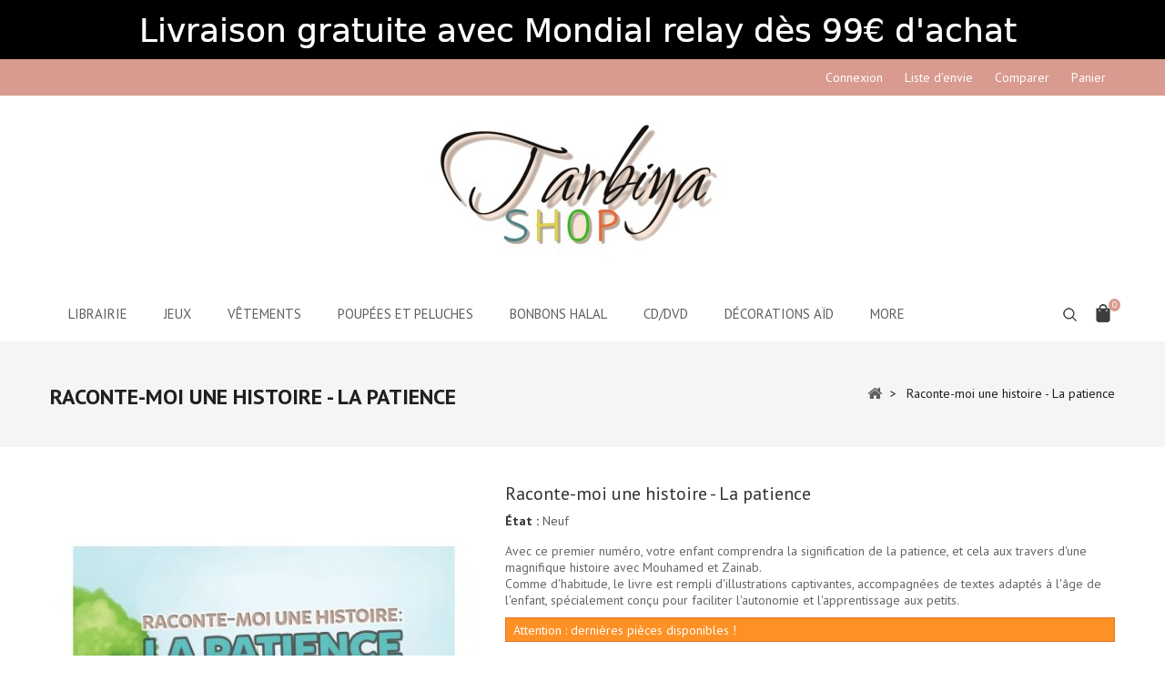

--- FILE ---
content_type: text/html; charset=utf-8
request_url: https://tarbiya-shop.com/accueil/522-raconte-moi-une-histoire-la-patience.html
body_size: 17196
content:
<!DOCTYPE HTML>
<!--[if lt IE 7]> <html class="no-js lt-ie9 lt-ie8 lt-ie7" lang="fr-fr"><![endif]-->
<!--[if IE 7]><html class="no-js lt-ie9 lt-ie8 ie7" lang="fr-fr"><![endif]-->
<!--[if IE 8]><html class="no-js lt-ie9 ie8" lang="fr-fr"><![endif]-->
<!--[if gt IE 8]> <html class="no-js ie9" lang="fr-fr"><![endif]-->
<html lang="fr-fr">
	<head>
		<meta charset="utf-8" />
		<title>Livre histoire la patience apprentisage muslimkid enfant ludique</title>
					<meta name="description" content="Livre histoire la patience apprentisage muslimkid enfant ludique pas cher cadeau maktaba" />
						<meta name="generator" content="PrestaShop" />
		<meta name="robots" content="index,follow" />
		<meta name="viewport" content="width=device-width, minimum-scale=0.25, maximum-scale=1.6, initial-scale=1.0" />
		<meta name="apple-mobile-web-app-capable" content="yes" />
		<link rel="icon" type="image/vnd.microsoft.icon" href="/img/favicon.ico?1697919836" />
		<link rel="shortcut icon" type="image/x-icon" href="/img/favicon.ico?1697919836" />
														<link rel="stylesheet" href="/themes/PRS012/css/global.css" type="text/css" media="all" />
																<link rel="stylesheet" href="/themes/PRS012/css/autoload/custom.css" type="text/css" media="all" />
																<link rel="stylesheet" href="/themes/PRS012/css/autoload/lightbox.css" type="text/css" media="all" />
																<link rel="stylesheet" href="/themes/PRS012/css/autoload/uniform.default.css" type="text/css" media="all" />
																<link rel="stylesheet" href="/js/jquery/plugins/fancybox/jquery.fancybox.css" type="text/css" media="all" />
																<link rel="stylesheet" href="/modules/mondialrelay/views/css/front/checkout.css" type="text/css" media="all" />
																<link rel="stylesheet" href="/themes/PRS012/css/product.css" type="text/css" media="all" />
																<link rel="stylesheet" href="/themes/PRS012/css/print.css" type="text/css" media="print" />
																<link rel="stylesheet" href="/js/jquery/plugins/bxslider/jquery.bxslider.css" type="text/css" media="all" />
																<link rel="stylesheet" href="/themes/PRS012/css/modules/blockbanner/blockbanner.css" type="text/css" media="all" />
																<link rel="stylesheet" href="/themes/PRS012/css/modules/blockcart/blockcart.css" type="text/css" media="all" />
																<link rel="stylesheet" href="/themes/PRS012/css/modules/blockcategories/blockcategories.css" type="text/css" media="all" />
																<link rel="stylesheet" href="/themes/PRS012/css/modules/blockcurrencies/blockcurrencies.css" type="text/css" media="all" />
																<link rel="stylesheet" href="/themes/PRS012/css/modules/blocklanguages/blocklanguages.css" type="text/css" media="all" />
																<link rel="stylesheet" href="/themes/PRS012/css/modules/blocknewsletter/blocknewsletter.css" type="text/css" media="all" />
																<link rel="stylesheet" href="/themes/PRS012/css/modules/blocktags/blocktags.css" type="text/css" media="all" />
																<link rel="stylesheet" href="/themes/PRS012/css/modules/blockuserinfo/blockuserinfo.css" type="text/css" media="all" />
																<link rel="stylesheet" href="/themes/PRS012/css/modules/blockviewed/blockviewed.css" type="text/css" media="all" />
																<link rel="stylesheet" href="/modules/sendtoafriend/sendtoafriend.css" type="text/css" media="all" />
																<link rel="stylesheet" href="/themes/PRS012/css/modules/blocktopmenu/css/superfish-modified.css" type="text/css" media="all" />
																<link rel="stylesheet" href="/themes/PRS012/css/modules/tdsearch/css/tdsearch.css" type="text/css" media="all" />
																<link rel="stylesheet" href="/js/jquery/plugins/autocomplete/jquery.autocomplete.css" type="text/css" media="all" />
																<link rel="stylesheet" href="/modules/themeconfigurator/css/hooks.css" type="text/css" media="all" />
																<link rel="stylesheet" href="/themes/PRS012/css/modules/crossselling/crossselling.css" type="text/css" media="all" />
																<link rel="stylesheet" href="/themes/PRS012/css/modules/tdproductstab/views/css/tdproductstab.css" type="text/css" media="all" />
																<link rel="stylesheet" href="/modules/paypal/views/css/paypal.css" type="text/css" media="all" />
																<link rel="stylesheet" href="/themes/PRS012/css/product_list.css" type="text/css" media="all" />
									
					<script type="text/javascript">
var CUSTOMIZE_TEXTFIELD = 1;
var FancyboxI18nClose = 'Fermer';
var FancyboxI18nNext = 'Suivant';
var FancyboxI18nPrev = 'Pr&eacute;c&eacute;dent';
var MONDIALRELAY_ADDRESS_OPC = false;
var MONDIALRELAY_AJAX_CHECKOUT_URL = 'https://tarbiya-shop.com/module/mondialrelay/ajaxCheckout';
var MONDIALRELAY_CARRIER_METHODS = [];
var MONDIALRELAY_COUNTRY_ISO = '';
var MONDIALRELAY_DISPLAY_MAP = '1';
var MONDIALRELAY_ENSEIGNE = 'CC23MNK4';
var MONDIALRELAY_LANG_ISO = 'fr-fr';
var MONDIALRELAY_NATIVE_RELAY_CARRIERS_IDS = [];
var MONDIALRELAY_NO_SELECTION_ERROR = 'Veuillez sélectionner un Point Relais.';
var MONDIALRELAY_POSTCODE = '';
var MONDIALRELAY_SAVE_RELAY_ERROR = 'Une erreur inconnue s\'est produite; votre Point Relais sélectionné n\'a pas pu être enregistré.';
var MONDIALRELAY_SELECTED_RELAY_IDENTIFIER = null;
var MONDIALRELAY_SELECTED_RELAY_INFOS = [];
var PS_CATALOG_MODE = false;
var ajax_allowed = true;
var ajaxsearch = true;
var allowBuyWhenOutOfStock = false;
var attribute_anchor_separator = '-';
var attributesCombinations = [];
var availableLaterValue = '';
var availableNowValue = '';
var baseDir = 'https://tarbiya-shop.com/';
var baseUri = 'https://tarbiya-shop.com/';
var comparator_max_item = 3;
var comparedProductsIds = [];
var contentOnly = false;
var currency = {"id":1,"name":"Euro","iso_code":"EUR","iso_code_num":"978","sign":"\u20ac","blank":"1","conversion_rate":"1.000000","deleted":"0","format":"2","decimals":"1","active":"1","prefix":"","suffix":" \u20ac","id_shop_list":null,"force_id":false};
var currencyBlank = 1;
var currencyFormat = 2;
var currencyRate = 1;
var currencySign = '€';
var currentDate = '2026-01-18 01:31:37';
var customerGroupWithoutTax = false;
var customizationFields = false;
var customizationId = null;
var customizationIdMessage = 'Personnalisation';
var default_eco_tax = 0;
var delete_txt = 'Supprimer';
var displayList = false;
var displayPrice = 0;
var doesntExist = 'Ce produit n\'existe pas dans cette déclinaison. Vous pouvez néanmoins en sélectionner une autre.';
var doesntExistNoMore = 'Ce produit n\'est plus en stock';
var doesntExistNoMoreBut = 'avec ces options mais reste disponible avec d\'autres options';
var ecotaxTax_rate = 0;
var fieldRequired = 'Veuillez remplir tous les champs, puis enregistrer votre personnalisation';
var freeProductTranslation = 'Offert !';
var freeShippingTranslation = 'Livraison gratuite !';
var generated_date = 1768696297;
var groupReduction = 0;
var hasDeliveryAddress = false;
var highDPI = false;
var idDefaultImage = 1032;
var id_lang = 1;
var id_product = 522;
var img_dir = 'https://tarbiya-shop.com/themes/PRS012/img/';
var img_prod_dir = 'https://tarbiya-shop.com/img/p/';
var img_ps_dir = 'https://tarbiya-shop.com/img/';
var instantsearch = false;
var isGuest = 0;
var isLogged = 0;
var isMobile = false;
var jqZoomEnabled = false;
var maxQuantityToAllowDisplayOfLastQuantityMessage = 3;
var max_item = 'Vous ne pouvez pas ajouter plus de 3 produit(s) dans le comparateur.';
var min_item = 'Veuillez choisir au moins 1 produit.';
var minimalQuantity = 1;
var noTaxForThisProduct = false;
var oosHookJsCodeFunctions = [];
var page_name = 'product';
var placeholder_blocknewsletter = 'Saisissez votre adresse e-mail';
var priceDisplayMethod = 0;
var priceDisplayPrecision = 2;
var productAvailableForOrder = true;
var productBasePriceTaxExcl = 6.583333;
var productBasePriceTaxExcluded = 6.583333;
var productBasePriceTaxIncl = 7.9;
var productHasAttributes = false;
var productPrice = 7.9;
var productPriceTaxExcluded = 6.583333;
var productPriceTaxIncluded = 7.9;
var productPriceWithoutReduction = 7.9;
var productReference = '';
var productShowPrice = true;
var productUnitPriceRatio = 0;
var product_fileButtonHtml = 'Ajouter';
var product_fileDefaultHtml = 'Aucun fichier sélectionné';
var product_specific_price = [];
var quantitiesDisplayAllowed = false;
var quantityAvailable = 0;
var quickView = true;
var reduction_percent = 0;
var reduction_price = 0;
var removingLinkText = 'supprimer cet article du panier';
var roundMode = 2;
var search_url = 'https://tarbiya-shop.com/recherche';
var specific_currency = false;
var specific_price = 0;
var static_token = 'c124b72ea233edbea300a8d65316146a';
var stf_msg_error = 'Votre e-mail n\'a pas pu être envoyé. Veuillez vérifier l\'adresse et réessayer.';
var stf_msg_required = 'Vous n\'avez pas rempli les champs requis';
var stf_msg_success = 'Votre e-mail a bien été envoyé';
var stf_msg_title = 'Envoyer à un ami';
var stf_secure_key = '494fc2ed2d2b9c61c0d898363ada584f';
var stock_management = 1;
var taxRate = 20;
var tdsearch_type = 'top';
var toBeDetermined = 'À définir';
var token = 'c124b72ea233edbea300a8d65316146a';
var uploading_in_progress = 'Envoi en cours, veuillez patienter...';
var usingSecureMode = true;
</script>

						<script type="text/javascript" src="/js/jquery/jquery-1.11.0.min.js"></script>
						<script type="text/javascript" src="/js/jquery/jquery-migrate-1.2.1.min.js"></script>
						<script type="text/javascript" src="/js/jquery/plugins/jquery.easing.js"></script>
						<script type="text/javascript" src="/js/tools.js"></script>
						<script type="text/javascript" src="/themes/PRS012/js/global.js"></script>
						<script type="text/javascript" src="/themes/PRS012/js/autoload/10-bootstrap.min.js"></script>
						<script type="text/javascript" src="/themes/PRS012/js/autoload/15-jquery.total-storage.min.js"></script>
						<script type="text/javascript" src="/themes/PRS012/js/autoload/15-jquery.uniform-modified.js"></script>
						<script type="text/javascript" src="/themes/PRS012/js/autoload/75-owl.carousel.min.js"></script>
						<script type="text/javascript" src="/themes/PRS012/js/autoload/76-doubletaptogo.js"></script>
						<script type="text/javascript" src="/themes/PRS012/js/autoload/77-jquery.slimscroll.js"></script>
						<script type="text/javascript" src="/themes/PRS012/js/autoload/78-lightbox.min.js"></script>
						<script type="text/javascript" src="/themes/PRS012/js/autoload/79-parallax.min.js"></script>
						<script type="text/javascript" src="/themes/PRS012/js/autoload/80-custom.js"></script>
						<script type="text/javascript" src="/js/jquery/plugins/fancybox/jquery.fancybox.js"></script>
						<script type="text/javascript" src="/themes/PRS012/js/products-comparison.js"></script>
						<script type="text/javascript" src="/js/jquery/plugins/jquery.idTabs.js"></script>
						<script type="text/javascript" src="/js/jquery/plugins/jquery.scrollTo.js"></script>
						<script type="text/javascript" src="/js/jquery/plugins/jquery.serialScroll.js"></script>
						<script type="text/javascript" src="/js/jquery/plugins/bxslider/jquery.bxslider.js"></script>
						<script type="text/javascript" src="/themes/PRS012/js/product.js"></script>
						<script type="text/javascript" src="/themes/PRS012/js/modules/blockcart/ajax-cart.js"></script>
						<script type="text/javascript" src="/themes/PRS012/js/tools/treeManagement.js"></script>
						<script type="text/javascript" src="/themes/PRS012/js/modules/blocknewsletter/blocknewsletter.js"></script>
						<script type="text/javascript" src="/themes/PRS012/js/modules/sendtoafriend/sendtoafriend.js"></script>
						<script type="text/javascript" src="/themes/PRS012/js/modules/blocktopmenu/js/hoverIntent.js"></script>
						<script type="text/javascript" src="/themes/PRS012/js/modules/blocktopmenu/js/superfish-modified.js"></script>
						<script type="text/javascript" src="/themes/PRS012/js/modules/blocktopmenu/js/blocktopmenu.js"></script>
						<script type="text/javascript" src="/js/jquery/plugins/autocomplete/jquery.autocomplete.js"></script>
						<script type="text/javascript" src="/themes/PRS012/js/modules/productscategory/js/productscategory.js"></script>
						<script type="text/javascript" src="/themes/PRS012/js/modules/crossselling/js/crossselling.js"></script>
					
		<script defer type="text/javascript">/*
 *
 *  2007-2024 PayPal
 *
 *  NOTICE OF LICENSE
 *
 *  This source file is subject to the Academic Free License (AFL 3.0)
 *  that is bundled with this package in the file LICENSE.txt.
 *  It is also available through the world-wide-web at this URL:
 *  http://opensource.org/licenses/afl-3.0.php
 *  If you did not receive a copy of the license and are unable to
 *  obtain it through the world-wide-web, please send an email
 *  to license@prestashop.com so we can send you a copy immediately.
 *
 *  DISCLAIMER
 *
 *  Do not edit or add to this file if you wish to upgrade PrestaShop to newer
 *  versions in the future. If you wish to customize PrestaShop for your
 *  needs please refer to http://www.prestashop.com for more information.
 *
 *  @author 2007-2024 PayPal
 *  @author 202 ecommerce <tech@202-ecommerce.com>
 *  @copyright PayPal
 *  @license http://opensource.org/licenses/osl-3.0.php Open Software License (OSL 3.0)
 *
 */


    

function updateFormDatas()
{
	var nb = $('#quantity_wanted').val();
	var id = $('#idCombination').val();

	$('.paypal_payment_form input[name=quantity]').val(nb);
	$('.paypal_payment_form input[name=id_p_attr]').val(id);
}
	
$(document).ready( function() {
    
		var baseDirPP = baseDir.replace('http:', 'https:');
		
	if($('#in_context_checkout_enabled').val() != 1)
	{
        $(document).on('click','#payment_paypal_express_checkout', function() {
			$('#paypal_payment_form_cart').submit();
			return false;
		});
	}


	var jquery_version = $.fn.jquery.split('.');
	if(jquery_version[0]>=1 && jquery_version[1] >= 7)
	{
		$('body').on('submit',".paypal_payment_form", function () {
			updateFormDatas();
		});
	}
	else {
		$('.paypal_payment_form').live('submit', function () {
			updateFormDatas();
		});
	}

	function displayExpressCheckoutShortcut() {
		var id_product = $('input[name="id_product"]').val();
		var id_product_attribute = $('input[name="id_product_attribute"]').val();
		$.ajax({
			type: "GET",
			url: baseDirPP+'/modules/paypal/express_checkout/ajax.php',
			data: { get_qty: "1", id_product: id_product, id_product_attribute: id_product_attribute },
			cache: false,
			success: function(result) {
				if (result == '1') {
					$('#container_express_checkout').slideDown();
				} else {
					$('#container_express_checkout').slideUp();
				}
				return true;
			}
		});
	}

	$('select[name^="group_"]').change(function () {
		setTimeout(function(){displayExpressCheckoutShortcut()}, 500);
	});

	$('.color_pick').click(function () {
		setTimeout(function(){displayExpressCheckoutShortcut()}, 500);
	});

    if($('body#product').length > 0) {
        setTimeout(function(){displayExpressCheckoutShortcut()}, 500);
    }
	
	
			

	var modulePath = 'modules/paypal';
	var subFolder = '/integral_evolution';

	var fullPath = baseDirPP + modulePath + subFolder;
	var confirmTimer = false;
		
	if ($('form[target="hss_iframe"]').length == 0) {
		if ($('select[name^="group_"]').length > 0)
			displayExpressCheckoutShortcut();
		return false;
	} else {
		checkOrder();
	}

	function checkOrder() {
		if(confirmTimer == false)
			confirmTimer = setInterval(getOrdersCount, 1000);
	}

	});


</script><script type="text/javascript"> 
						var checkCaptchaUrl ="/modules/eicaptcha/eicaptcha-ajax.php";
						var RecaptachKey = "6Le4XJ8UAAAAAG4NIJ25zYsIiuIF9mPwt_o02AoA";
					</script>
					<script src="https://www.google.com/recaptcha/api.js?onload=onloadCallback&render=explicit" async defer></script>
					<script type="text/javascript" src="/modules/eicaptcha//js/eicaptcha-modules.js"></script>
		<link rel="stylesheet" href="https://fonts.googleapis.com/css?family=PT+Sans:400,500,700" type="text/css" media="all" />
		
		<!--[if IE 8]>
		<script src="https://oss.maxcdn.com/libs/html5shiv/3.7.0/html5shiv.js"></script>
		<script src="https://oss.maxcdn.com/libs/respond.js/1.3.0/respond.min.js"></script>
		<![endif]-->
	</head>
	<body id="product" class="product product-522 product-raconte-moi-une-histoire-la-patience category-2 category-accueil hide-left-column hide-right-column lang_fr">
					<div id="page">
			<div class="header-container">
				<header id="header">
																<div class="banner">
							<div class="container">
								<div class="row">
									<a href="#" title="banner">
	<img class="img-responsive" src="https://tarbiya-shop.com/modules/blockbanner/img/b3635e9ab29621a6883e058eee500e49.png" alt="banner" title="banner" width="1170" height="65" />
</a>

								</div>
							</div>
						</div>
																					<div class="nav">
							<div class="container">
								<div class="row">
									<nav><!-- Block user information module NAV  -->
<div class="header_user_info">
	<div class="userinfotitle">Mon compte</div>
	<ul class="userinfo_link">
					<li class="user_login">
				<a class="login" href="https://tarbiya-shop.com/mon-compte" rel="nofollow" title="Identifiez-vous">
					Connexion
				</a>
			</li>
				<li class="user_wishlist">
			<a class="wishlist" href="https://tarbiya-shop.com/module/blockwishlist/mywishlist" title="Liste d'envie">
				Liste d'envie
			</a>
		</li>
		<li class="user_compare">
			<a class="compare" href="https://tarbiya-shop.com/comparaison-produits" title="Compare Product">
				Comparer
			</a>
		</li>
		<li class="user_checkout">
			<a class="checkout" href="https://tarbiya-shop.com/commande" title="Panier">
				Panier
			</a>
		</li>
	</ul>
</div>
<!-- /Block usmodule NAV --><!-- Block languages module -->
<!-- /Block languages module -->
</nav>
								</div>
							</div>
						</div>
										<div class="header-logo">
						<div id="header_logo" class="container">
							<a href="https://tarbiya-shop.com/" title="Tarbiya Shop">
								<img class="logo img-responsive" src="https://tarbiya-shop.com/img/tarbiya-shop-logo-1613986819.jpg" alt="Tarbiya Shop" width="400" height="150"/>
							</a>
						</div>
					</div>
					<div class="header-top">
						<div class="container">
							<div class="row">
									<!-- Menu -->
	<div id="block_top_menu" class="sf-contener clearfix col-lg-12">
		<div class="cat-title">Menu</div>
		<ul class="sf-menu clearfix menu-content">
			<li><a href="https://tarbiya-shop.com/12-librairie" title="Librairie">Librairie</a><ul><li><a href="https://tarbiya-shop.com/23-livres-adultes" title="Livres adultes">Livres adultes</a></li><li><a href="https://tarbiya-shop.com/22-livres-enfants" title="Livres Enfants">Livres Enfants</a><ul><li><a href="https://tarbiya-shop.com/46-livres-pour-les-tous-petits" title="Livres pour les tous petits">Livres pour les tous petits</a></li><li><a href="https://tarbiya-shop.com/47-livres-36-ans" title="Livres 3/6 ans">Livres 3/6 ans</a></li><li><a href="https://tarbiya-shop.com/48-livres-6-ans-et-" title="Livres 6 ans et +">Livres 6 ans et +</a></li></ul></li><li><a href="https://tarbiya-shop.com/49-coran-et-citadelles" title="Coran et citadelles">Coran et citadelles</a></li></ul></li><li><a href="https://tarbiya-shop.com/13-jeux" title="Jeux">Jeux</a><ul><li><a href="https://tarbiya-shop.com/29-jeux-educatifs" title="Jeux éducatifs">Jeux éducatifs</a><ul><li><a href="https://tarbiya-shop.com/30-puzzle" title="Puzzle">Puzzle</a></li><li><a href="https://tarbiya-shop.com/31-jeux-de-societe" title="Jeux de société">Jeux de société</a></li><li><a href="https://tarbiya-shop.com/32-apprentissage-de-l-arabe" title="Apprentissage de l'Arabe">Apprentissage de l'Arabe</a></li><li><a href="https://tarbiya-shop.com/57-apprentissage-de-l-anglais" title="Apprentissage de l'Anglais">Apprentissage de l'Anglais</a></li><li><a href="https://tarbiya-shop.com/33-apprentissage-de-la-religion" title="Apprentissage de la religion">Apprentissage de la religion</a></li><li><a href="https://tarbiya-shop.com/34-poupees-et-peluches" title="Poupées et peluches ">Poupées et peluches </a></li><li><a href="https://tarbiya-shop.com/44-puericulture-et-jouets-d-eveil" title="Puériculture et jouets d'éveil">Puériculture et jouets d'éveil</a></li><li><a href="https://tarbiya-shop.com/54-tablette-coranique" title="Tablette Coranique">Tablette Coranique</a></li></ul></li></ul></li><li><a href="https://tarbiya-shop.com/15-vetements" title="Vêtements">Vêtements</a><ul><li><a href="https://tarbiya-shop.com/24-hommes" title="Hommes">Hommes</a></li><li><a href="https://tarbiya-shop.com/25-femmes" title="Femmes">Femmes</a></li><li><a href="https://tarbiya-shop.com/26-enfants" title="Enfants">Enfants</a><ul><li><a href="https://tarbiya-shop.com/27-filles" title="Filles">Filles</a></li><li><a href="https://tarbiya-shop.com/28-garcons" title="Garçons">Garçons</a></li></ul></li></ul></li><li><a href="https://tarbiya-shop.com/34-poupees-et-peluches" title="Poupées et peluches ">Poupées et peluches </a></li><li><a href="https://tarbiya-shop.com/16-bonbons-halal" title="Bonbons Halal ">Bonbons Halal </a></li><li><a href="https://tarbiya-shop.com/20-cddvd" title="CD/DVD">CD/DVD</a></li><li><a href="https://tarbiya-shop.com/41-decorations-aid" title="Décorations aïd">Décorations aïd</a><ul><li><a href="https://tarbiya-shop.com/59-ballons" title="Ballons">Ballons</a></li><li><a href="https://tarbiya-shop.com/60-art-de-la-table" title="Art de la table">Art de la table</a></li><li><a href="https://tarbiya-shop.com/61-emballage-cadeau" title="Emballage cadeau">Emballage cadeau</a></li><li><a href="https://tarbiya-shop.com/62-guirlandes" title="Guirlandes">Guirlandes</a></li><li><a href="https://tarbiya-shop.com/63-boites-a-bonbonsgateaux" title="Boîtes à bonbons/gâteaux">Boîtes à bonbons/gâteaux</a></li><li><a href="https://tarbiya-shop.com/64-autocollants" title="Autocollants">Autocollants</a></li><li><a href="https://tarbiya-shop.com/65-decoration-gateau" title="Décoration gâteau">Décoration gâteau</a></li></ul></li><li><a href="https://tarbiya-shop.com/55-veilleuses-coraniques" title="Veilleuses coraniques">Veilleuses coraniques</a></li><li><a href="https://tarbiya-shop.com/21-divers" title="Divers">Divers</a><ul><li><a href="https://tarbiya-shop.com/40-tapis-de-priere" title="Tapis de prière">Tapis de prière</a></li><li><a href="https://tarbiya-shop.com/41-decorations-aid" title="Décorations aïd">Décorations aïd</a><ul><li><a href="https://tarbiya-shop.com/59-ballons" title="Ballons">Ballons</a></li><li><a href="https://tarbiya-shop.com/60-art-de-la-table" title="Art de la table">Art de la table</a></li><li><a href="https://tarbiya-shop.com/61-emballage-cadeau" title="Emballage cadeau">Emballage cadeau</a></li><li><a href="https://tarbiya-shop.com/62-guirlandes" title="Guirlandes">Guirlandes</a></li><li><a href="https://tarbiya-shop.com/63-boites-a-bonbonsgateaux" title="Boîtes à bonbons/gâteaux">Boîtes à bonbons/gâteaux</a></li><li><a href="https://tarbiya-shop.com/64-autocollants" title="Autocollants">Autocollants</a></li><li><a href="https://tarbiya-shop.com/65-decoration-gateau" title="Décoration gâteau">Décoration gâteau</a></li></ul></li><li><a href="https://tarbiya-shop.com/50-idees-cadeaux" title="Idées cadeaux">Idées cadeaux</a></li><li><a href="https://tarbiya-shop.com/51-parfums" title="Parfums">Parfums</a></li><li><a href="https://tarbiya-shop.com/52-produits-naturels" title="Produits naturels">Produits naturels</a></li><li><a href="https://tarbiya-shop.com/56-special-naissance" title="Spécial naissance">Spécial naissance</a></li><li><a href="https://tarbiya-shop.com/66-coffrets" title="Coffrets">Coffrets</a></li></ul></li><li><a href="https://tarbiya-shop.com/58-produit-du-ramadan" title="Produit du Ramadan">Produit du Ramadan</a></li><li><a href="https://tarbiya-shop.com/67-produits-sans-representation" title="Produits sans représentation">Produits sans représentation</a></li>
					</ul>
	</div>
	<!--/ Menu -->
<!-- MODULE Block cart -->
<div class="blockcart col-sm-4 clearfix">
	<div class="shopping_cart">
		<a href="https://tarbiya-shop.com/commande" title="Voir mon panier" rel="nofollow">
			<b>Panier</b>
			<span class="ajax_cart_quantity unvisible">0</span>
			<span class="ajax_cart_product_txt unvisible">Produit</span>
			<span class="ajax_cart_product_txt_s unvisible">Produits</span>
			<span class="ajax_cart_total unvisible">
							</span>
			<span class="ajax_cart_no_product">0</span>
					</a>
					<div class="cart_block block exclusive">
				<div class="block_content">
					<!-- block list of products -->
					<div class="cart_block_list">
												<p class="cart_block_no_products">
							Aucun produit
						</p>
																		<div class="cart-prices">
							<div class="cart-prices-line first-line">
								<span class="price cart_block_shipping_cost ajax_cart_shipping_cost unvisible">
																			 À définir																	</span>
								<span class="unvisible">
									Livraison
								</span>
							</div>
																					<div class="cart-prices-line last-line">
								<span class="price cart_block_total ajax_block_cart_total">0,00 €</span>
								<span>Total</span>
							</div>
													</div>
						<p class="cart-buttons">
							<a id="button_order_cart" class="btn btn-default button button-small" href="https://tarbiya-shop.com/commande" title="Commander" rel="nofollow">
								<span>
									Commander<i class="icon-chevron-right right"></i>
								</span>
							</a>
						</p>
					</div>
				</div>
			</div><!-- .cart_block -->
			</div>
</div>

	<div id="layer_cart" class="container">
		<div class="clearfix">
			<div class="layer_cart_product col-xs-12 col-md-6">
				<span class="cross" title="Fermer la fenêtre"></span>
				<span class="title">
					<i class="icon-check"></i>Produit ajouté au panier avec succès
				</span>
				<div class="product-image-container layer_cart_img">
				</div>
				<div class="layer_cart_product_info">
					<span id="layer_cart_product_title" class="product-name"></span>
					<span id="layer_cart_product_attributes"></span>
					<div>
						<strong class="dark">Quantité</strong>
						<span id="layer_cart_product_quantity"></span>
					</div>
					<div>
						<strong class="dark">Total</strong>
						<span id="layer_cart_product_price"></span>
					</div>
				</div>
			</div>
			<div class="layer_cart_cart col-xs-12 col-md-6">
				<span class="title">
					<!-- Plural Case [both cases are needed because page may be updated in Javascript] -->
					<span class="ajax_cart_product_txt_s  unvisible">
						Il y a <span class="ajax_cart_quantity">0</span> produits dans votre panier.
					</span>
					<!-- Singular Case [both cases are needed because page may be updated in Javascript] -->
					<span class="ajax_cart_product_txt ">
						Il y a 1 produit dans votre panier.
					</span>
				</span>
				<div class="layer_cart_row">
					<strong class="dark">
						Total produits
											</strong>
					<span class="ajax_block_products_total">
											</span>
				</div>

								<div class="layer_cart_row">
					<strong class="dark unvisible">
						Frais de port&nbsp;					</strong>
					<span class="ajax_cart_shipping_cost unvisible">
													 À définir											</span>
				</div>
								<div class="layer_cart_row">
					<strong class="dark">
						Total
											</strong>
					<span class="ajax_block_cart_total">
											</span>
				</div>
				<div class="button-container">
					<span class="continue btn btn-default button exclusive-medium" title="Continuer mes achats">
						<span>
							<i class="icon-chevron-left left"></i>Continuer mes achats
						</span>
					</span>
					<a class="btn btn-default button button-medium"	href="https://tarbiya-shop.com/commande" title="Commander" rel="nofollow">
						<span>
							Commander<i class="icon-chevron-right right"></i>
						</span>
					</a>
				</div>
			</div>
		</div>
		<div class="crossseling"></div>
	</div> <!-- #layer_cart -->
	<div class="layer_cart_overlay"></div>

<!-- /MODULE Block cart -->
<!-- Block search module TOP -->
<div id="search_block_top" class="clearfix">
	<div class="searchtoggle current"></div>
	<form method="get" action="https://tarbiya-shop.com/recherche" id="searchbox" class="toogle_content">
		<input type="hidden" name="controller" value="search" />
		<input type="hidden" name="orderby" value="position" />
		<input type="hidden" name="orderway" value="desc" />
		<input class="search_query form-control" type="text" id="search_query_top" name="search_query" placeholder="Search" value="" />
		<button type="submit" name="submit_search" class="btn btn-default button-search">
			<span>Search</span>
		</button>
	</form>
</div>
	<script type="text/javascript">
	// <![CDATA[
		$('document').ready(function() {
			var $input = $("#search_query_top");
			$input.autocomplete(
				'/modules/tdsearch/tdsearchAjax.php',{
					minChars: 3,
					max: 10,
					selectFirst: false,
					scroll: false,
					dataType: "json",
					formatItem: function(data, i, max, value, term) {
						return value;
					},
					parse: function(data) {
						var mytab = [];
						for (var i = 0; i < data.length; i++)
							mytab[mytab.length] = { data: data[i], value: '<img class="search_img" width="70px" src="' + data[i].ajaxsearchimage + '" /><div class="search_product">'+ data[i].pname +'</div><div class="search_category">' + data[i].cname +'</div>'};
						return mytab;
					},
					extraParams: {
						ajaxSearch: 1,
						id_lang: 1
					}
				}
			)
			.result(function(event, data, formatted) {
				$input.val(data.pname);
				document.location.href = data.product_link;
			});
		});
	// ]]>
	</script>


<!-- /Block search module TOP -->							</div>
						</div>
					</div>
				</header>
			</div>
			<div class="columns-container">
									
<!-- Breadcrumb -->
<div class="breadcrumbdiv">
		<div class="breadcrumb container clearfix">
		<!-- Page Name with Breadcrumb --> 
					<h1 class="breadcrumb-product">Raconte-moi une histoire - La patience</h1>
										
				<!--End Page Name with Breadcrumb --> 

		<div class="breadcrumbs">
			<a class="home" href="https://tarbiya-shop.com/" title="retour &agrave; Accueil"><i class="icon-home"></i></a>
							<span class="navigation-pipe">&gt;</span>
									Raconte-moi une histoire - La patience
									</div>
			</div>
</div>
								<div id="columns" class=" container ">
					<div id="slider_row" class="row">
																	</div>
					<div class="row" id="columns_inner">
																		<div id="center_column" class="center_column col-xs-12 col-sm-12 col-md-12">
	

							<div itemscope itemtype="https://schema.org/Product">
	<meta itemprop="url" content="https://tarbiya-shop.com/accueil/522-raconte-moi-une-histoire-la-patience.html">
	<div class="primary_block row">
						<!-- left infos-->
		<div class="pb-left-column col-xs-12 col-sm-6 col-md-5">
			<!-- product img-->
			<div id="image-block" class="clearfix">
																	<span id="view_full_size">
													<img id="bigpic" itemprop="image" src="https://tarbiya-shop.com/1032-large_default/raconte-moi-une-histoire-la-patience.jpg" title="Raconte-moi une histoire - La patience" alt="Raconte-moi une histoire - La patience" width="470" height="609"/>
															<span class="span_link no-print"></span>
																		</span>
							</div> <!-- end image-block -->
							<!-- thumbnails -->
				<div id="views_block" class="clearfix ">
										<div id="thumbs_list">
						<ul id="thumbs_list_frame">
																																																						<li id="thumbnail_1032">
									<a href="https://tarbiya-shop.com/1032-thickbox_default/raconte-moi-une-histoire-la-patience.jpg"	data-fancybox-group="other-views" class="fancybox shown" title="Raconte-moi une histoire - La patience">
										<img class="img-responsive" id="thumb_1032" src="https://tarbiya-shop.com/1032-cart_default/raconte-moi-une-histoire-la-patience.jpg" alt="Raconte-moi une histoire - La patience" title="Raconte-moi une histoire - La patience" height="110" width="85" itemprop="image" />
									</a>
								</li>
																																																<li id="thumbnail_1033" class="last">
									<a href="https://tarbiya-shop.com/1033-thickbox_default/raconte-moi-une-histoire-la-patience.jpg"	data-fancybox-group="other-views" class="fancybox" title="Raconte-moi une histoire - La patience">
										<img class="img-responsive" id="thumb_1033" src="https://tarbiya-shop.com/1033-cart_default/raconte-moi-une-histoire-la-patience.jpg" alt="Raconte-moi une histoire - La patience" title="Raconte-moi une histoire - La patience" height="110" width="85" itemprop="image" />
									</a>
								</li>
																			</ul>
					</div> <!-- end thumbs_list -->
									</div> <!-- end views-block -->
				<!-- end thumbnails -->
										<p class="resetimg clear no-print">
					<span id="wrapResetImages" style="display: none;">
						<a href="https://tarbiya-shop.com/accueil/522-raconte-moi-une-histoire-la-patience.html" data-id="resetImages">
							<i class="icon-repeat"></i>
							Afficher toutes les images
						</a>
					</span>
				</p>
										<!-- usefull links-->
				<ul id="usefull_link_block" class="clearfix no-print">
					<li class="sendtofriend">
	<a id="send_friend_button" href="#send_friend_form">
		Envoyer à un ami
	</a>
	<div style="display: none;">
		<div id="send_friend_form">
			<h2  class="page-subheading">
				Envoyer à un ami
			</h2>
			<div class="row">
				<div class="product clearfix col-xs-12 col-sm-6">
					<img src="https://tarbiya-shop.com/1032-home_default/raconte-moi-une-histoire-la-patience.jpg" height="350" width="270" alt="Raconte-moi une histoire - La patience" />
					<div class="product_desc">
						<p class="product_name">
							<strong>Raconte-moi une histoire - La patience</strong>
						</p>
						<p>Avec ce premier numéro, votre enfant comprendra la signification de la patience, et cela aux travers d'une magnifique histoire avec Mouhamed et Zainab. <br /> Comme d'habitude, le livre est rempli d'illustrations captivantes, accompagnées de textes adaptés à l'âge de l'enfant, spécialement conçu pour faciliter l'autonomie et l'apprentissage aux petit<span class="text_exposed_show">s. </span></p>
					</div>
				</div><!-- .product -->
				<div class="send_friend_form_content col-xs-12 col-sm-6" id="send_friend_form_content">
					<div id="send_friend_form_error"></div>
					<div id="send_friend_form_success"></div>
					<div class="form_container">
						<p class="intro_form">
							Destinataire :
						</p>
						<p class="text">
							<label for="friend_name">
								Nom de votre ami <sup class="required">*</sup> :
							</label>
							<input id="friend_name" name="friend_name" type="text" value=""/>
						</p>
						<p class="text">
							<label for="friend_email">
								Adresse e-mail de votre ami <sup class="required">*</sup> :
							</label>
							<input id="friend_email" name="friend_email" type="text" value=""/>
						</p>
						<p class="txt_required">
							<sup class="required">*</sup> Champs requis
						</p>
					</div>
					<p class="submit">
						<button id="sendEmail" class="btn button button-small" name="sendEmail" type="submit">
							<span>Envoyer</span>
						</button>&nbsp;
						OU&nbsp;
						<a class="closefb" href="#">
							Annuler
						</a>
					</p>
				</div> <!-- .send_friend_form_content -->
			</div>
		</div>
	</div>
</li>





					<li class="print">
						<a href="javascript:print();">
							Imprimer
						</a>
					</li>
				</ul>
					</div> <!-- end pb-left-column -->
		<!-- end left infos-->
		<!-- center infos -->
		<div class="pb-center-column col-xs-12 col-sm-6 col-md-7">
						<h1 itemprop="name">Raconte-moi une histoire - La patience</h1>
						<p id="product_reference" style="display: none;">
				<label>R&eacute;f&eacute;rence </label>
				<span class="editable" itemprop="sku"></span>
			</p>
						<p id="product_condition">
				<label>&Eacute;tat : </label>
									<link itemprop="itemCondition" href="https://schema.org/NewCondition"/>
					<span class="editable">Neuf</span>
							</p>
										<div id="short_description_block">
											<div id="short_description_content" class="rte align_justify" itemprop="description"><p>Avec ce premier numéro, votre enfant comprendra la signification de la patience, et cela aux travers d'une magnifique histoire avec Mouhamed et Zainab. <br /> Comme d'habitude, le livre est rempli d'illustrations captivantes, accompagnées de textes adaptés à l'âge de l'enfant, spécialement conçu pour faciliter l'autonomie et l'apprentissage aux petit<span class="text_exposed_show">s. </span></p></div>
					
											<p class="buttons_bottom_block">
							<a href="javascript:{}" class="button">
								Plus de d&eacute;tails
							</a>
						</p>
										<!---->
				</div> <!-- end short_description_block -->
									<!-- availability or doesntExist -->
			<p id="availability_statut" style="display: none;">
				
				<span id="availability_value" class="label label-success"></span>
			</p>
											<p class="warning_inline" id="last_quantities" >Attention : derni&egrave;res pi&egrave;ces disponibles !</p>
						<p id="availability_date" style="display: none;">
				<span id="availability_date_label">Date de disponibilit&eacute;:</span>
				<span id="availability_date_value"></span>
			</p>
			<!-- Out of stock hook -->
			<div id="oosHook" style="display: none;">
				
			</div>
		</div>
		<!-- end center infos-->
		<!-- pb-right-column-->
		<div class="pb-right-column col-xs-12 col-sm-6 col-md-7">
						<!-- add to cart form-->
			<form id="buy_block" action="https://tarbiya-shop.com/panier" method="post">
				<!-- hidden datas -->
				<p class="hidden">
					<input type="hidden" name="token" value="c124b72ea233edbea300a8d65316146a" />
					<input type="hidden" name="id_product" value="522" id="product_page_product_id" />
					<input type="hidden" name="add" value="1" />
					<input type="hidden" name="id_product_attribute" id="idCombination" value="" />
				</p>
				<div class="box-info-product">
					<div class="content_prices clearfix">
													<!-- prices -->
							<div>
								<p class="our_price_display" itemprop="offers" itemscope itemtype="https://schema.org/Offer"><link itemprop="availability" href="https://schema.org/InStock"/><span id="our_price_display" class="price" itemprop="price" content="7.9">7,90 €</span> TTC<meta itemprop="priceCurrency" content="EUR" /></p>
								<p id="reduction_percent"  style="display:none;"><span id="reduction_percent_display"></span></p>
								<p id="reduction_amount"  style="display:none"><span id="reduction_amount_display"></span></p>
								<p id="old_price" class="hidden"><span id="old_price_display"><span class="price"></span></span></p>
															</div> <!-- end prices -->
																											 
						
                        
						<div class="clear"></div>
					</div> <!-- end content_prices -->
					<div class="product_attributes clearfix">
						<!-- quantity wanted -->
												<p id="quantity_wanted_p">
							<label for="quantity_wanted">Quantit&eacute;</label>
							<input type="number" min="1" name="qty" id="quantity_wanted" class="text" value="1" />
							<a href="#" data-field-qty="qty" class="btn btn-default button-minus product_quantity_down">
								<span><i class="icon-minus"></i></span>
							</a>
							<a href="#" data-field-qty="qty" class="btn btn-default button-plus product_quantity_up">
								<span><i class="icon-plus"></i></span>
							</a>
							<span class="clearfix"></span>
						</p>
												<!-- minimal quantity wanted -->
						<p id="minimal_quantity_wanted_p" style="display: none;">
							La quantit&eacute; minimale pour pouvoir commander ce produit est <b id="minimal_quantity_label">1</b>
						</p>
											</div> <!-- end product_attributes -->
					<div class="box-cart-bottom">
						<div>
							<p id="add_to_cart" class="buttons_bottom_block no-print">
								<button type="submit" name="Submit" class="exclusive">
									<span>Ajouter au panier</span>
								</button>
							</p>
						</div>
											</div> <!-- end box-cart-bottom -->
				</div> <!-- end box-info-product -->
			</form>
					</div> <!-- end pb-right-column-->
	</div> <!-- end primary_block -->
			
					<div id="tab_content" class="tab_content">
				<ul id="more_info_tabs" class="idTabs idTabsShort clearfix">
											<li class="first"><a href="#idTab1" class="tab_title">En savoir plus</a></li>
																															
									</ul>
				<!-- More info -->
									<div id="idTab1" class="page-product-box">
						<p><span class="text_exposed_show">Un livre de 60 pages avec une couverture cartonnée qui expose la patience de manière ludique.</span></p>
					</div>
								<!--end  More info -->
					
				<!-- Data sheet -->
								<!--end Data sheet -->

				<!--Download -->
								<!--end Download -->

				<!--Customization -->
								<!--end Customization -->

				<!--HOOK_PRODUCT_TAB -->
								<!--end HOOK_PRODUCT_TAB -->
			</div>
				
						<section class="page-product-box blockproductscategory">
	<h3 class="productscategory_h3 page-product-heading">
					30 autres produits dans la même catégorie :
			</h3>
	<div class="productscategory-block block products_block clearfix">
		<!-- Custom start -->
													<div class="customNavigation">
					<a class="btn prev productcategory_prev"></a>
					<a class="btn next productcategory_next"></a>
				</div>
				

		<!-- Custom End -->	  

		<div class="block_content row">
			<ul id="productscategory-carousel" class="owl-carousel product_list clearfix">
									<li class="item">
						<div class="product-container" itemtype="http://schema.org/Product" itemscope="">
							<div class="product-box-inner">	
								<div class="left-block">
									<div class="product-image-container">
										<a class="product-image product_image" href="https://tarbiya-shop.com/accueil/65-mon-cahier-de-maternelle-niveau-2.html" title="Mon Cahier de Maternelle niveau 2" itemprop="url">
											<img class="replace-2x img-responsive" src="https://tarbiya-shop.com/158-home_default/mon-cahier-de-maternelle-niveau-2.jpg" alt="Mon Cahier de Maternelle niveau 2" title="Mon Cahier de Maternelle niveau 2"itemprop="image" />
												<img class="replace-2x img_1 img-responsive" src="https://tarbiya-shop.com/159-home_default/mon-cahier-de-maternelle-niveau-2.jpg" alt="" title="" itemprop="image" />

										</a>
																					<div class="quick-view-wrapper">
												<a class="quick-view" href="https://tarbiya-shop.com/accueil/65-mon-cahier-de-maternelle-niveau-2.html" rel="https://tarbiya-shop.com/accueil/65-mon-cahier-de-maternelle-niveau-2.html">
													<span>Quick view</span>
												</a>
											</div>
																																							</div>
								</div>
								<div class="right-block">			
									<h5 itemprop="name">
										<a class="product-name" href="https://tarbiya-shop.com/accueil/65-mon-cahier-de-maternelle-niveau-2.html" title="Mon Cahier de Maternelle niveau 2" itemprop="url" >
											Mon Cahier de Maternelle niveau 2
										</a>
									</h5>
																		<div class="functional-buttons clearfix">
									
										<div class="button-container">
																																																	<a class="button ajax_add_to_cart_button btn btn-default" href="https://tarbiya-shop.com/panier?add=1&amp;id_product=65&amp;token=c124b72ea233edbea300a8d65316146a" rel="nofollow" title="Add to cart" data-id-product-attribute="0" data-id-product="65" data-minimal_quantity="1">
														<span>Add to cart</span>
													</a>
																																	</div>
																					<div class="compare">
												<a class="add_to_compare" href="https://tarbiya-shop.com/accueil/65-mon-cahier-de-maternelle-niveau-2.html" data-id-product="65">
													<span>Add to Compare</span>
												</a>
											</div>
																			</div>
								</div>
							</div>
						</div>
					</li>
									<li class="item">
						<div class="product-container" itemtype="http://schema.org/Product" itemscope="">
							<div class="product-box-inner">	
								<div class="left-block">
									<div class="product-image-container">
										<a class="product-image product_image" href="https://tarbiya-shop.com/accueil/68-chameau-en-bois-alphabet-arabefrancais.html" title="Chameau en bois Alphabet Arabe/Français" itemprop="url">
											<img class="replace-2x img-responsive" src="https://tarbiya-shop.com/162-home_default/chameau-en-bois-alphabet-arabefrancais.jpg" alt="Chameau en bois Alphabet Arabe/Français" title="Chameau en bois Alphabet Arabe/Français"itemprop="image" />
											
										</a>
																					<div class="quick-view-wrapper">
												<a class="quick-view" href="https://tarbiya-shop.com/accueil/68-chameau-en-bois-alphabet-arabefrancais.html" rel="https://tarbiya-shop.com/accueil/68-chameau-en-bois-alphabet-arabefrancais.html">
													<span>Quick view</span>
												</a>
											</div>
																																									<a class="sale-box" href="https://tarbiya-shop.com/accueil/68-chameau-en-bois-alphabet-arabefrancais.html">
												<span class="sale-label">Sale!</span>
											</a>
																			</div>
								</div>
								<div class="right-block">			
									<h5 itemprop="name">
										<a class="product-name" href="https://tarbiya-shop.com/accueil/68-chameau-en-bois-alphabet-arabefrancais.html" title="Chameau en bois Alphabet Arabe/Français" itemprop="url" >
											Chameau en bois Alphabet Arabe/Français
										</a>
									</h5>
																		<div class="functional-buttons clearfix">
									
										<div class="button-container">
																																																	<a class="button ajax_add_to_cart_button btn btn-default" href="https://tarbiya-shop.com/panier?add=1&amp;id_product=68&amp;token=c124b72ea233edbea300a8d65316146a" rel="nofollow" title="Add to cart" data-id-product-attribute="0" data-id-product="68" data-minimal_quantity="1">
														<span>Add to cart</span>
													</a>
																																	</div>
																					<div class="compare">
												<a class="add_to_compare" href="https://tarbiya-shop.com/accueil/68-chameau-en-bois-alphabet-arabefrancais.html" data-id-product="68">
													<span>Add to Compare</span>
												</a>
											</div>
																			</div>
								</div>
							</div>
						</div>
					</li>
									<li class="item">
						<div class="product-container" itemtype="http://schema.org/Product" itemscope="">
							<div class="product-box-inner">	
								<div class="left-block">
									<div class="product-image-container">
										<a class="product-image product_image" href="https://tarbiya-shop.com/accueil/69-coffret-mes-premieres-cartes-dico.html" title="Coffret mes premières cartes DICO" itemprop="url">
											<img class="replace-2x img-responsive" src="https://tarbiya-shop.com/163-home_default/coffret-mes-premieres-cartes-dico.jpg" alt="Coffret mes premières cartes DICO" title="Coffret mes premières cartes DICO"itemprop="image" />
												<img class="replace-2x img_1 img-responsive" src="https://tarbiya-shop.com/164-home_default/coffret-mes-premieres-cartes-dico.jpg" alt="" title="" itemprop="image" />

										</a>
																					<div class="quick-view-wrapper">
												<a class="quick-view" href="https://tarbiya-shop.com/accueil/69-coffret-mes-premieres-cartes-dico.html" rel="https://tarbiya-shop.com/accueil/69-coffret-mes-premieres-cartes-dico.html">
													<span>Quick view</span>
												</a>
											</div>
																																									<a class="sale-box" href="https://tarbiya-shop.com/accueil/69-coffret-mes-premieres-cartes-dico.html">
												<span class="sale-label">Sale!</span>
											</a>
																			</div>
								</div>
								<div class="right-block">			
									<h5 itemprop="name">
										<a class="product-name" href="https://tarbiya-shop.com/accueil/69-coffret-mes-premieres-cartes-dico.html" title="Coffret mes premières cartes DICO" itemprop="url" >
											Coffret mes premières cartes DICO
										</a>
									</h5>
																		<div class="functional-buttons clearfix">
									
										<div class="button-container">
																																																	<a class="button ajax_add_to_cart_button btn btn-default" href="https://tarbiya-shop.com/panier?add=1&amp;id_product=69&amp;token=c124b72ea233edbea300a8d65316146a" rel="nofollow" title="Add to cart" data-id-product-attribute="0" data-id-product="69" data-minimal_quantity="1">
														<span>Add to cart</span>
													</a>
																																	</div>
																					<div class="compare">
												<a class="add_to_compare" href="https://tarbiya-shop.com/accueil/69-coffret-mes-premieres-cartes-dico.html" data-id-product="69">
													<span>Add to Compare</span>
												</a>
											</div>
																			</div>
								</div>
							</div>
						</div>
					</li>
									<li class="item">
						<div class="product-container" itemtype="http://schema.org/Product" itemscope="">
							<div class="product-box-inner">	
								<div class="left-block">
									<div class="product-image-container">
										<a class="product-image product_image" href="https://tarbiya-shop.com/accueil/74-mon-grand-imagier-bilingue-arabe-francais.html" title="Mon Grand Imagier Bilingue (arabe-français)" itemprop="url">
											<img class="replace-2x img-responsive" src="https://tarbiya-shop.com/178-home_default/mon-grand-imagier-bilingue-arabe-francais.jpg" alt="Mon Grand Imagier Bilingue (arabe-français)" title="Mon Grand Imagier Bilingue (arabe-français)"itemprop="image" />
												<img class="replace-2x img_1 img-responsive" src="https://tarbiya-shop.com/179-home_default/mon-grand-imagier-bilingue-arabe-francais.jpg" alt="" title="" itemprop="image" />

										</a>
																					<div class="quick-view-wrapper">
												<a class="quick-view" href="https://tarbiya-shop.com/accueil/74-mon-grand-imagier-bilingue-arabe-francais.html" rel="https://tarbiya-shop.com/accueil/74-mon-grand-imagier-bilingue-arabe-francais.html">
													<span>Quick view</span>
												</a>
											</div>
																																							</div>
								</div>
								<div class="right-block">			
									<h5 itemprop="name">
										<a class="product-name" href="https://tarbiya-shop.com/accueil/74-mon-grand-imagier-bilingue-arabe-francais.html" title="Mon Grand Imagier Bilingue (arabe-français)" itemprop="url" >
											Mon Grand Imagier Bilingue (arabe-français)
										</a>
									</h5>
																		<div class="functional-buttons clearfix">
									
										<div class="button-container">
																																																	<a class="button ajax_add_to_cart_button btn btn-default" href="https://tarbiya-shop.com/panier?add=1&amp;id_product=74&amp;token=c124b72ea233edbea300a8d65316146a" rel="nofollow" title="Add to cart" data-id-product-attribute="0" data-id-product="74" data-minimal_quantity="1">
														<span>Add to cart</span>
													</a>
																																	</div>
																					<div class="compare">
												<a class="add_to_compare" href="https://tarbiya-shop.com/accueil/74-mon-grand-imagier-bilingue-arabe-francais.html" data-id-product="74">
													<span>Add to Compare</span>
												</a>
											</div>
																			</div>
								</div>
							</div>
						</div>
					</li>
									<li class="item">
						<div class="product-container" itemtype="http://schema.org/Product" itemscope="">
							<div class="product-box-inner">	
								<div class="left-block">
									<div class="product-image-container">
										<a class="product-image product_image" href="https://tarbiya-shop.com/accueil/75-mon-grand-imagier-dictionnaire-trilingue-arabe-francais-anglais.html" title="Mon Grand Imagier dictionnaire Trilingue : arabe - français - anglais" itemprop="url">
											<img class="replace-2x img-responsive" src="https://tarbiya-shop.com/182-home_default/mon-grand-imagier-dictionnaire-trilingue-arabe-francais-anglais.jpg" alt="Mon Grand Imagier dictionnaire Trilingue : arabe - français - anglais" title="Mon Grand Imagier dictionnaire Trilingue : arabe - français - anglais"itemprop="image" />
												<img class="replace-2x img_1 img-responsive" src="https://tarbiya-shop.com/183-home_default/mon-grand-imagier-dictionnaire-trilingue-arabe-francais-anglais.jpg" alt="" title="" itemprop="image" />

										</a>
																					<div class="quick-view-wrapper">
												<a class="quick-view" href="https://tarbiya-shop.com/accueil/75-mon-grand-imagier-dictionnaire-trilingue-arabe-francais-anglais.html" rel="https://tarbiya-shop.com/accueil/75-mon-grand-imagier-dictionnaire-trilingue-arabe-francais-anglais.html">
													<span>Quick view</span>
												</a>
											</div>
																																							</div>
								</div>
								<div class="right-block">			
									<h5 itemprop="name">
										<a class="product-name" href="https://tarbiya-shop.com/accueil/75-mon-grand-imagier-dictionnaire-trilingue-arabe-francais-anglais.html" title="Mon Grand Imagier dictionnaire Trilingue : arabe - français - anglais" itemprop="url" >
											Mon Grand Imagier dictionnaire Trilingue :...
										</a>
									</h5>
																		<div class="functional-buttons clearfix">
									
										<div class="button-container">
																																				<span class="button ajax_add_to_cart_button btn btn-default disabled">
														<span>Add to cart</span>
													</span>
																																	</div>
																					<div class="compare">
												<a class="add_to_compare" href="https://tarbiya-shop.com/accueil/75-mon-grand-imagier-dictionnaire-trilingue-arabe-francais-anglais.html" data-id-product="75">
													<span>Add to Compare</span>
												</a>
											</div>
																			</div>
								</div>
							</div>
						</div>
					</li>
									<li class="item">
						<div class="product-container" itemtype="http://schema.org/Product" itemscope="">
							<div class="product-box-inner">	
								<div class="left-block">
									<div class="product-image-container">
										<a class="product-image product_image" href="https://tarbiya-shop.com/accueil/76-muslim-show-recueil-1.html" title="Muslim&#039;Show - Recueil 1" itemprop="url">
											<img class="replace-2x img-responsive" src="https://tarbiya-shop.com/186-home_default/muslim-show-recueil-1.jpg" alt="Muslim&#039;Show - Recueil 1" title="Muslim&#039;Show - Recueil 1"itemprop="image" />
												<img class="replace-2x img_1 img-responsive" src="https://tarbiya-shop.com/187-home_default/muslim-show-recueil-1.jpg" alt="" title="" itemprop="image" />

										</a>
																					<div class="quick-view-wrapper">
												<a class="quick-view" href="https://tarbiya-shop.com/accueil/76-muslim-show-recueil-1.html" rel="https://tarbiya-shop.com/accueil/76-muslim-show-recueil-1.html">
													<span>Quick view</span>
												</a>
											</div>
																																							</div>
								</div>
								<div class="right-block">			
									<h5 itemprop="name">
										<a class="product-name" href="https://tarbiya-shop.com/accueil/76-muslim-show-recueil-1.html" title="Muslim&#039;Show - Recueil 1" itemprop="url" >
											Muslim&#039;Show - Recueil 1
										</a>
									</h5>
																		<div class="functional-buttons clearfix">
									
										<div class="button-container">
																																																	<a class="button ajax_add_to_cart_button btn btn-default" href="https://tarbiya-shop.com/panier?add=1&amp;id_product=76&amp;token=c124b72ea233edbea300a8d65316146a" rel="nofollow" title="Add to cart" data-id-product-attribute="0" data-id-product="76" data-minimal_quantity="1">
														<span>Add to cart</span>
													</a>
																																	</div>
																					<div class="compare">
												<a class="add_to_compare" href="https://tarbiya-shop.com/accueil/76-muslim-show-recueil-1.html" data-id-product="76">
													<span>Add to Compare</span>
												</a>
											</div>
																			</div>
								</div>
							</div>
						</div>
					</li>
									<li class="item">
						<div class="product-container" itemtype="http://schema.org/Product" itemscope="">
							<div class="product-box-inner">	
								<div class="left-block">
									<div class="product-image-container">
										<a class="product-image product_image" href="https://tarbiya-shop.com/accueil/77-muslim-show-recueil-2.html" title="Muslim&#039;Show - Recueil 2" itemprop="url">
											<img class="replace-2x img-responsive" src="https://tarbiya-shop.com/189-home_default/muslim-show-recueil-2.jpg" alt="Muslim&#039;Show - Recueil 2" title="Muslim&#039;Show - Recueil 2"itemprop="image" />
												<img class="replace-2x img_1 img-responsive" src="https://tarbiya-shop.com/190-home_default/muslim-show-recueil-2.jpg" alt="" title="" itemprop="image" />

										</a>
																					<div class="quick-view-wrapper">
												<a class="quick-view" href="https://tarbiya-shop.com/accueil/77-muslim-show-recueil-2.html" rel="https://tarbiya-shop.com/accueil/77-muslim-show-recueil-2.html">
													<span>Quick view</span>
												</a>
											</div>
																																							</div>
								</div>
								<div class="right-block">			
									<h5 itemprop="name">
										<a class="product-name" href="https://tarbiya-shop.com/accueil/77-muslim-show-recueil-2.html" title="Muslim&#039;Show - Recueil 2" itemprop="url" >
											Muslim&#039;Show - Recueil 2
										</a>
									</h5>
																		<div class="functional-buttons clearfix">
									
										<div class="button-container">
																																																	<a class="button ajax_add_to_cart_button btn btn-default" href="https://tarbiya-shop.com/panier?add=1&amp;id_product=77&amp;token=c124b72ea233edbea300a8d65316146a" rel="nofollow" title="Add to cart" data-id-product-attribute="0" data-id-product="77" data-minimal_quantity="1">
														<span>Add to cart</span>
													</a>
																																	</div>
																					<div class="compare">
												<a class="add_to_compare" href="https://tarbiya-shop.com/accueil/77-muslim-show-recueil-2.html" data-id-product="77">
													<span>Add to Compare</span>
												</a>
											</div>
																			</div>
								</div>
							</div>
						</div>
					</li>
									<li class="item">
						<div class="product-container" itemtype="http://schema.org/Product" itemscope="">
							<div class="product-box-inner">	
								<div class="left-block">
									<div class="product-image-container">
										<a class="product-image product_image" href="https://tarbiya-shop.com/accueil/78-l-histoire-du-prophete-mohammend-36-ans.html" title="L&#039;histoire du prophète Mouhammed 3/6 ans" itemprop="url">
											<img class="replace-2x img-responsive" src="https://tarbiya-shop.com/192-home_default/l-histoire-du-prophete-mohammend-36-ans.jpg" alt="L&#039;histoire du prophète Mouhammed 3/6 ans" title="L&#039;histoire du prophète Mouhammed 3/6 ans"itemprop="image" />
												<img class="replace-2x img_1 img-responsive" src="https://tarbiya-shop.com/193-home_default/l-histoire-du-prophete-mohammend-36-ans.jpg" alt="" title="" itemprop="image" />

										</a>
																					<div class="quick-view-wrapper">
												<a class="quick-view" href="https://tarbiya-shop.com/accueil/78-l-histoire-du-prophete-mohammend-36-ans.html" rel="https://tarbiya-shop.com/accueil/78-l-histoire-du-prophete-mohammend-36-ans.html">
													<span>Quick view</span>
												</a>
											</div>
																																							</div>
								</div>
								<div class="right-block">			
									<h5 itemprop="name">
										<a class="product-name" href="https://tarbiya-shop.com/accueil/78-l-histoire-du-prophete-mohammend-36-ans.html" title="L&#039;histoire du prophète Mouhammed 3/6 ans" itemprop="url" >
											L&#039;histoire du prophète Mouhammed 3/6 ans
										</a>
									</h5>
																		<div class="functional-buttons clearfix">
									
										<div class="button-container">
																																																	<a class="button ajax_add_to_cart_button btn btn-default" href="https://tarbiya-shop.com/panier?add=1&amp;id_product=78&amp;token=c124b72ea233edbea300a8d65316146a" rel="nofollow" title="Add to cart" data-id-product-attribute="0" data-id-product="78" data-minimal_quantity="1">
														<span>Add to cart</span>
													</a>
																																	</div>
																					<div class="compare">
												<a class="add_to_compare" href="https://tarbiya-shop.com/accueil/78-l-histoire-du-prophete-mohammend-36-ans.html" data-id-product="78">
													<span>Add to Compare</span>
												</a>
											</div>
																			</div>
								</div>
							</div>
						</div>
					</li>
									<li class="item">
						<div class="product-container" itemtype="http://schema.org/Product" itemscope="">
							<div class="product-box-inner">	
								<div class="left-block">
									<div class="product-image-container">
										<a class="product-image product_image" href="https://tarbiya-shop.com/accueil/79-l-histoire-du-prophete-mohammend-712-ans.html" title="L&#039;histoire du prophète Mouhammed 7/12 ans" itemprop="url">
											<img class="replace-2x img-responsive" src="https://tarbiya-shop.com/196-home_default/l-histoire-du-prophete-mohammend-712-ans.jpg" alt="L&#039;histoire du prophète Mouhammed 7/12 ans" title="L&#039;histoire du prophète Mouhammed 7/12 ans"itemprop="image" />
												<img class="replace-2x img_1 img-responsive" src="https://tarbiya-shop.com/197-home_default/l-histoire-du-prophete-mohammend-712-ans.jpg" alt="" title="" itemprop="image" />

										</a>
																					<div class="quick-view-wrapper">
												<a class="quick-view" href="https://tarbiya-shop.com/accueil/79-l-histoire-du-prophete-mohammend-712-ans.html" rel="https://tarbiya-shop.com/accueil/79-l-histoire-du-prophete-mohammend-712-ans.html">
													<span>Quick view</span>
												</a>
											</div>
																																							</div>
								</div>
								<div class="right-block">			
									<h5 itemprop="name">
										<a class="product-name" href="https://tarbiya-shop.com/accueil/79-l-histoire-du-prophete-mohammend-712-ans.html" title="L&#039;histoire du prophète Mouhammed 7/12 ans" itemprop="url" >
											L&#039;histoire du prophète Mouhammed 7/12 ans
										</a>
									</h5>
																		<div class="functional-buttons clearfix">
									
										<div class="button-container">
																																				<span class="button ajax_add_to_cart_button btn btn-default disabled">
														<span>Add to cart</span>
													</span>
																																	</div>
																					<div class="compare">
												<a class="add_to_compare" href="https://tarbiya-shop.com/accueil/79-l-histoire-du-prophete-mohammend-712-ans.html" data-id-product="79">
													<span>Add to Compare</span>
												</a>
											</div>
																			</div>
								</div>
							</div>
						</div>
					</li>
									<li class="item">
						<div class="product-container" itemtype="http://schema.org/Product" itemscope="">
							<div class="product-box-inner">	
								<div class="left-block">
									<div class="product-image-container">
										<a class="product-image product_image" href="https://tarbiya-shop.com/accueil/80-qui-est-allah.html" title="Qui est ALLAH" itemprop="url">
											<img class="replace-2x img-responsive" src="https://tarbiya-shop.com/199-home_default/qui-est-allah.jpg" alt="Qui est ALLAH" title="Qui est ALLAH"itemprop="image" />
											
										</a>
																					<div class="quick-view-wrapper">
												<a class="quick-view" href="https://tarbiya-shop.com/accueil/80-qui-est-allah.html" rel="https://tarbiya-shop.com/accueil/80-qui-est-allah.html">
													<span>Quick view</span>
												</a>
											</div>
																																							</div>
								</div>
								<div class="right-block">			
									<h5 itemprop="name">
										<a class="product-name" href="https://tarbiya-shop.com/accueil/80-qui-est-allah.html" title="Qui est ALLAH" itemprop="url" >
											Qui est ALLAH
										</a>
									</h5>
																		<div class="functional-buttons clearfix">
									
										<div class="button-container">
																																				<span class="button ajax_add_to_cart_button btn btn-default disabled">
														<span>Add to cart</span>
													</span>
																																	</div>
																					<div class="compare">
												<a class="add_to_compare" href="https://tarbiya-shop.com/accueil/80-qui-est-allah.html" data-id-product="80">
													<span>Add to Compare</span>
												</a>
											</div>
																			</div>
								</div>
							</div>
						</div>
					</li>
									<li class="item">
						<div class="product-container" itemtype="http://schema.org/Product" itemscope="">
							<div class="product-box-inner">	
								<div class="left-block">
									<div class="product-image-container">
										<a class="product-image product_image" href="https://tarbiya-shop.com/accueil/81-l-histoire-du-prophete-moussa-36-ans.html" title="L&#039;Histoire du prophète Moussa 3/6 ans" itemprop="url">
											<img class="replace-2x img-responsive" src="https://tarbiya-shop.com/200-home_default/l-histoire-du-prophete-moussa-36-ans.jpg" alt="L&#039;Histoire du prophète Moussa 3/6 ans" title="L&#039;Histoire du prophète Moussa 3/6 ans"itemprop="image" />
											
										</a>
																					<div class="quick-view-wrapper">
												<a class="quick-view" href="https://tarbiya-shop.com/accueil/81-l-histoire-du-prophete-moussa-36-ans.html" rel="https://tarbiya-shop.com/accueil/81-l-histoire-du-prophete-moussa-36-ans.html">
													<span>Quick view</span>
												</a>
											</div>
																																							</div>
								</div>
								<div class="right-block">			
									<h5 itemprop="name">
										<a class="product-name" href="https://tarbiya-shop.com/accueil/81-l-histoire-du-prophete-moussa-36-ans.html" title="L&#039;Histoire du prophète Moussa 3/6 ans" itemprop="url" >
											L&#039;Histoire du prophète Moussa 3/6 ans
										</a>
									</h5>
																		<div class="functional-buttons clearfix">
									
										<div class="button-container">
																																																	<a class="button ajax_add_to_cart_button btn btn-default" href="https://tarbiya-shop.com/panier?add=1&amp;id_product=81&amp;token=c124b72ea233edbea300a8d65316146a" rel="nofollow" title="Add to cart" data-id-product-attribute="0" data-id-product="81" data-minimal_quantity="1">
														<span>Add to cart</span>
													</a>
																																	</div>
																					<div class="compare">
												<a class="add_to_compare" href="https://tarbiya-shop.com/accueil/81-l-histoire-du-prophete-moussa-36-ans.html" data-id-product="81">
													<span>Add to Compare</span>
												</a>
											</div>
																			</div>
								</div>
							</div>
						</div>
					</li>
									<li class="item">
						<div class="product-container" itemtype="http://schema.org/Product" itemscope="">
							<div class="product-box-inner">	
								<div class="left-block">
									<div class="product-image-container">
										<a class="product-image product_image" href="https://tarbiya-shop.com/accueil/82-l-histoire-du-prophete-moussa-712-ans.html" title="L&#039;Histoire du prophète Moussa 7/12 ans" itemprop="url">
											<img class="replace-2x img-responsive" src="https://tarbiya-shop.com/201-home_default/l-histoire-du-prophete-moussa-712-ans.jpg" alt="L&#039;Histoire du prophète Moussa 7/12 ans" title="L&#039;Histoire du prophète Moussa 7/12 ans"itemprop="image" />
											
										</a>
																					<div class="quick-view-wrapper">
												<a class="quick-view" href="https://tarbiya-shop.com/accueil/82-l-histoire-du-prophete-moussa-712-ans.html" rel="https://tarbiya-shop.com/accueil/82-l-histoire-du-prophete-moussa-712-ans.html">
													<span>Quick view</span>
												</a>
											</div>
																																							</div>
								</div>
								<div class="right-block">			
									<h5 itemprop="name">
										<a class="product-name" href="https://tarbiya-shop.com/accueil/82-l-histoire-du-prophete-moussa-712-ans.html" title="L&#039;Histoire du prophète Moussa 7/12 ans" itemprop="url" >
											L&#039;Histoire du prophète Moussa 7/12 ans
										</a>
									</h5>
																		<div class="functional-buttons clearfix">
									
										<div class="button-container">
																																																	<a class="button ajax_add_to_cart_button btn btn-default" href="https://tarbiya-shop.com/panier?add=1&amp;id_product=82&amp;token=c124b72ea233edbea300a8d65316146a" rel="nofollow" title="Add to cart" data-id-product-attribute="0" data-id-product="82" data-minimal_quantity="1">
														<span>Add to cart</span>
													</a>
																																	</div>
																					<div class="compare">
												<a class="add_to_compare" href="https://tarbiya-shop.com/accueil/82-l-histoire-du-prophete-moussa-712-ans.html" data-id-product="82">
													<span>Add to Compare</span>
												</a>
											</div>
																			</div>
								</div>
							</div>
						</div>
					</li>
									<li class="item">
						<div class="product-container" itemtype="http://schema.org/Product" itemscope="">
							<div class="product-box-inner">	
								<div class="left-block">
									<div class="product-image-container">
										<a class="product-image product_image" href="https://tarbiya-shop.com/accueil/85-histoire-du-soir-les-liens-de-parente.html" title="Histoire du soir: Les liens de parenté" itemprop="url">
											<img class="replace-2x img-responsive" src="https://tarbiya-shop.com/209-home_default/histoire-du-soir-les-liens-de-parente.jpg" alt="Histoire du soir: Les liens de parenté" title="Histoire du soir: Les liens de parenté"itemprop="image" />
												<img class="replace-2x img_1 img-responsive" src="https://tarbiya-shop.com/210-home_default/histoire-du-soir-les-liens-de-parente.jpg" alt="" title="" itemprop="image" />

										</a>
																					<div class="quick-view-wrapper">
												<a class="quick-view" href="https://tarbiya-shop.com/accueil/85-histoire-du-soir-les-liens-de-parente.html" rel="https://tarbiya-shop.com/accueil/85-histoire-du-soir-les-liens-de-parente.html">
													<span>Quick view</span>
												</a>
											</div>
																																							</div>
								</div>
								<div class="right-block">			
									<h5 itemprop="name">
										<a class="product-name" href="https://tarbiya-shop.com/accueil/85-histoire-du-soir-les-liens-de-parente.html" title="Histoire du soir: Les liens de parenté" itemprop="url" >
											Histoire du soir: Les liens de parenté
										</a>
									</h5>
																		<div class="functional-buttons clearfix">
									
										<div class="button-container">
																																																	<a class="button ajax_add_to_cart_button btn btn-default" href="https://tarbiya-shop.com/panier?add=1&amp;id_product=85&amp;token=c124b72ea233edbea300a8d65316146a" rel="nofollow" title="Add to cart" data-id-product-attribute="0" data-id-product="85" data-minimal_quantity="1">
														<span>Add to cart</span>
													</a>
																																	</div>
																					<div class="compare">
												<a class="add_to_compare" href="https://tarbiya-shop.com/accueil/85-histoire-du-soir-les-liens-de-parente.html" data-id-product="85">
													<span>Add to Compare</span>
												</a>
											</div>
																			</div>
								</div>
							</div>
						</div>
					</li>
									<li class="item">
						<div class="product-container" itemtype="http://schema.org/Product" itemscope="">
							<div class="product-box-inner">	
								<div class="left-block">
									<div class="product-image-container">
										<a class="product-image product_image" href="https://tarbiya-shop.com/accueil/86-histoire-du-soir-le-bon-comportement.html" title="Histoire du soir: Le bon comportement" itemprop="url">
											<img class="replace-2x img-responsive" src="https://tarbiya-shop.com/212-home_default/histoire-du-soir-le-bon-comportement.jpg" alt="Histoire du soir: Le bon comportement" title="Histoire du soir: Le bon comportement"itemprop="image" />
												<img class="replace-2x img_1 img-responsive" src="https://tarbiya-shop.com/213-home_default/histoire-du-soir-le-bon-comportement.jpg" alt="" title="" itemprop="image" />

										</a>
																					<div class="quick-view-wrapper">
												<a class="quick-view" href="https://tarbiya-shop.com/accueil/86-histoire-du-soir-le-bon-comportement.html" rel="https://tarbiya-shop.com/accueil/86-histoire-du-soir-le-bon-comportement.html">
													<span>Quick view</span>
												</a>
											</div>
																																							</div>
								</div>
								<div class="right-block">			
									<h5 itemprop="name">
										<a class="product-name" href="https://tarbiya-shop.com/accueil/86-histoire-du-soir-le-bon-comportement.html" title="Histoire du soir: Le bon comportement" itemprop="url" >
											Histoire du soir: Le bon comportement
										</a>
									</h5>
																		<div class="functional-buttons clearfix">
									
										<div class="button-container">
																																																	<a class="button ajax_add_to_cart_button btn btn-default" href="https://tarbiya-shop.com/panier?add=1&amp;id_product=86&amp;token=c124b72ea233edbea300a8d65316146a" rel="nofollow" title="Add to cart" data-id-product-attribute="0" data-id-product="86" data-minimal_quantity="1">
														<span>Add to cart</span>
													</a>
																																	</div>
																					<div class="compare">
												<a class="add_to_compare" href="https://tarbiya-shop.com/accueil/86-histoire-du-soir-le-bon-comportement.html" data-id-product="86">
													<span>Add to Compare</span>
												</a>
											</div>
																			</div>
								</div>
							</div>
						</div>
					</li>
									<li class="item">
						<div class="product-container" itemtype="http://schema.org/Product" itemscope="">
							<div class="product-box-inner">	
								<div class="left-block">
									<div class="product-image-container">
										<a class="product-image product_image" href="https://tarbiya-shop.com/accueil/87-histoire-du-soir-la-generosite-envers-les-parents.html" title="Histoire du soir: La générosité envers les parents" itemprop="url">
											<img class="replace-2x img-responsive" src="https://tarbiya-shop.com/215-home_default/histoire-du-soir-la-generosite-envers-les-parents.jpg" alt="Histoire du soir: La générosité envers les parents" title="Histoire du soir: La générosité envers les parents"itemprop="image" />
												<img class="replace-2x img_1 img-responsive" src="https://tarbiya-shop.com/216-home_default/histoire-du-soir-la-generosite-envers-les-parents.jpg" alt="" title="" itemprop="image" />

										</a>
																					<div class="quick-view-wrapper">
												<a class="quick-view" href="https://tarbiya-shop.com/accueil/87-histoire-du-soir-la-generosite-envers-les-parents.html" rel="https://tarbiya-shop.com/accueil/87-histoire-du-soir-la-generosite-envers-les-parents.html">
													<span>Quick view</span>
												</a>
											</div>
																																							</div>
								</div>
								<div class="right-block">			
									<h5 itemprop="name">
										<a class="product-name" href="https://tarbiya-shop.com/accueil/87-histoire-du-soir-la-generosite-envers-les-parents.html" title="Histoire du soir: La générosité envers les parents" itemprop="url" >
											Histoire du soir: La générosité envers les...
										</a>
									</h5>
																		<div class="functional-buttons clearfix">
									
										<div class="button-container">
																																				<span class="button ajax_add_to_cart_button btn btn-default disabled">
														<span>Add to cart</span>
													</span>
																																	</div>
																					<div class="compare">
												<a class="add_to_compare" href="https://tarbiya-shop.com/accueil/87-histoire-du-soir-la-generosite-envers-les-parents.html" data-id-product="87">
													<span>Add to Compare</span>
												</a>
											</div>
																			</div>
								</div>
							</div>
						</div>
					</li>
									<li class="item">
						<div class="product-container" itemtype="http://schema.org/Product" itemscope="">
							<div class="product-box-inner">	
								<div class="left-block">
									<div class="product-image-container">
										<a class="product-image product_image" href="https://tarbiya-shop.com/accueil/88-histoire-du-soir-crains-allah-ou-que-tu-sois.html" title="Histoire du soir: Crains ALLAH ou que tu sois" itemprop="url">
											<img class="replace-2x img-responsive" src="https://tarbiya-shop.com/218-home_default/histoire-du-soir-crains-allah-ou-que-tu-sois.jpg" alt="Histoire du soir: Crains ALLAH ou que tu sois" title="Histoire du soir: Crains ALLAH ou que tu sois"itemprop="image" />
												<img class="replace-2x img_1 img-responsive" src="https://tarbiya-shop.com/219-home_default/histoire-du-soir-crains-allah-ou-que-tu-sois.jpg" alt="" title="" itemprop="image" />

										</a>
																					<div class="quick-view-wrapper">
												<a class="quick-view" href="https://tarbiya-shop.com/accueil/88-histoire-du-soir-crains-allah-ou-que-tu-sois.html" rel="https://tarbiya-shop.com/accueil/88-histoire-du-soir-crains-allah-ou-que-tu-sois.html">
													<span>Quick view</span>
												</a>
											</div>
																																							</div>
								</div>
								<div class="right-block">			
									<h5 itemprop="name">
										<a class="product-name" href="https://tarbiya-shop.com/accueil/88-histoire-du-soir-crains-allah-ou-que-tu-sois.html" title="Histoire du soir: Crains ALLAH ou que tu sois" itemprop="url" >
											Histoire du soir: Crains ALLAH ou que tu sois
										</a>
									</h5>
																		<div class="functional-buttons clearfix">
									
										<div class="button-container">
																																																	<a class="button ajax_add_to_cart_button btn btn-default" href="https://tarbiya-shop.com/panier?add=1&amp;id_product=88&amp;token=c124b72ea233edbea300a8d65316146a" rel="nofollow" title="Add to cart" data-id-product-attribute="0" data-id-product="88" data-minimal_quantity="1">
														<span>Add to cart</span>
													</a>
																																	</div>
																					<div class="compare">
												<a class="add_to_compare" href="https://tarbiya-shop.com/accueil/88-histoire-du-soir-crains-allah-ou-que-tu-sois.html" data-id-product="88">
													<span>Add to Compare</span>
												</a>
											</div>
																			</div>
								</div>
							</div>
						</div>
					</li>
									<li class="item">
						<div class="product-container" itemtype="http://schema.org/Product" itemscope="">
							<div class="product-box-inner">	
								<div class="left-block">
									<div class="product-image-container">
										<a class="product-image product_image" href="https://tarbiya-shop.com/accueil/89-histoire-du-soir-allah-est-mon-seigneur.html" title="Histoire du soir: ALLAH est mon seigneur" itemprop="url">
											<img class="replace-2x img-responsive" src="https://tarbiya-shop.com/221-home_default/histoire-du-soir-allah-est-mon-seigneur.jpg" alt="Histoire du soir: ALLAH est mon seigneur" title="Histoire du soir: ALLAH est mon seigneur"itemprop="image" />
												<img class="replace-2x img_1 img-responsive" src="https://tarbiya-shop.com/222-home_default/histoire-du-soir-allah-est-mon-seigneur.jpg" alt="" title="" itemprop="image" />

										</a>
																					<div class="quick-view-wrapper">
												<a class="quick-view" href="https://tarbiya-shop.com/accueil/89-histoire-du-soir-allah-est-mon-seigneur.html" rel="https://tarbiya-shop.com/accueil/89-histoire-du-soir-allah-est-mon-seigneur.html">
													<span>Quick view</span>
												</a>
											</div>
																																							</div>
								</div>
								<div class="right-block">			
									<h5 itemprop="name">
										<a class="product-name" href="https://tarbiya-shop.com/accueil/89-histoire-du-soir-allah-est-mon-seigneur.html" title="Histoire du soir: ALLAH est mon seigneur" itemprop="url" >
											Histoire du soir: ALLAH est mon seigneur
										</a>
									</h5>
																		<div class="functional-buttons clearfix">
									
										<div class="button-container">
																																																	<a class="button ajax_add_to_cart_button btn btn-default" href="https://tarbiya-shop.com/panier?add=1&amp;id_product=89&amp;token=c124b72ea233edbea300a8d65316146a" rel="nofollow" title="Add to cart" data-id-product-attribute="0" data-id-product="89" data-minimal_quantity="1">
														<span>Add to cart</span>
													</a>
																																	</div>
																					<div class="compare">
												<a class="add_to_compare" href="https://tarbiya-shop.com/accueil/89-histoire-du-soir-allah-est-mon-seigneur.html" data-id-product="89">
													<span>Add to Compare</span>
												</a>
											</div>
																			</div>
								</div>
							</div>
						</div>
					</li>
									<li class="item">
						<div class="product-container" itemtype="http://schema.org/Product" itemscope="">
							<div class="product-box-inner">	
								<div class="left-block">
									<div class="product-image-container">
										<a class="product-image product_image" href="https://tarbiya-shop.com/accueil/90-l-histoire-de-abou-bakr-36-ans.html" title="L&#039;histoire de Abou Bakr 3/6 ans" itemprop="url">
											<img class="replace-2x img-responsive" src="https://tarbiya-shop.com/224-home_default/l-histoire-de-abou-bakr-36-ans.jpg" alt="L&#039;histoire de Abou Bakr 3/6 ans" title="L&#039;histoire de Abou Bakr 3/6 ans"itemprop="image" />
											
										</a>
																					<div class="quick-view-wrapper">
												<a class="quick-view" href="https://tarbiya-shop.com/accueil/90-l-histoire-de-abou-bakr-36-ans.html" rel="https://tarbiya-shop.com/accueil/90-l-histoire-de-abou-bakr-36-ans.html">
													<span>Quick view</span>
												</a>
											</div>
																																							</div>
								</div>
								<div class="right-block">			
									<h5 itemprop="name">
										<a class="product-name" href="https://tarbiya-shop.com/accueil/90-l-histoire-de-abou-bakr-36-ans.html" title="L&#039;histoire de Abou Bakr 3/6 ans" itemprop="url" >
											L&#039;histoire de Abou Bakr 3/6 ans
										</a>
									</h5>
																		<div class="functional-buttons clearfix">
									
										<div class="button-container">
																																																	<a class="button ajax_add_to_cart_button btn btn-default" href="https://tarbiya-shop.com/panier?add=1&amp;id_product=90&amp;token=c124b72ea233edbea300a8d65316146a" rel="nofollow" title="Add to cart" data-id-product-attribute="0" data-id-product="90" data-minimal_quantity="1">
														<span>Add to cart</span>
													</a>
																																	</div>
																					<div class="compare">
												<a class="add_to_compare" href="https://tarbiya-shop.com/accueil/90-l-histoire-de-abou-bakr-36-ans.html" data-id-product="90">
													<span>Add to Compare</span>
												</a>
											</div>
																			</div>
								</div>
							</div>
						</div>
					</li>
									<li class="item">
						<div class="product-container" itemtype="http://schema.org/Product" itemscope="">
							<div class="product-box-inner">	
								<div class="left-block">
									<div class="product-image-container">
										<a class="product-image product_image" href="https://tarbiya-shop.com/accueil/91-l-histoire-de-abou-bakr-712-ans.html" title="L&#039;histoire de Abou Bakr 7/12 ans" itemprop="url">
											<img class="replace-2x img-responsive" src="https://tarbiya-shop.com/225-home_default/l-histoire-de-abou-bakr-712-ans.jpg" alt="L&#039;histoire de Abou Bakr 7/12 ans" title="L&#039;histoire de Abou Bakr 7/12 ans"itemprop="image" />
											
										</a>
																					<div class="quick-view-wrapper">
												<a class="quick-view" href="https://tarbiya-shop.com/accueil/91-l-histoire-de-abou-bakr-712-ans.html" rel="https://tarbiya-shop.com/accueil/91-l-histoire-de-abou-bakr-712-ans.html">
													<span>Quick view</span>
												</a>
											</div>
																																							</div>
								</div>
								<div class="right-block">			
									<h5 itemprop="name">
										<a class="product-name" href="https://tarbiya-shop.com/accueil/91-l-histoire-de-abou-bakr-712-ans.html" title="L&#039;histoire de Abou Bakr 7/12 ans" itemprop="url" >
											L&#039;histoire de Abou Bakr 7/12 ans
										</a>
									</h5>
																		<div class="functional-buttons clearfix">
									
										<div class="button-container">
																																																	<a class="button ajax_add_to_cart_button btn btn-default" href="https://tarbiya-shop.com/panier?add=1&amp;id_product=91&amp;token=c124b72ea233edbea300a8d65316146a" rel="nofollow" title="Add to cart" data-id-product-attribute="0" data-id-product="91" data-minimal_quantity="1">
														<span>Add to cart</span>
													</a>
																																	</div>
																					<div class="compare">
												<a class="add_to_compare" href="https://tarbiya-shop.com/accueil/91-l-histoire-de-abou-bakr-712-ans.html" data-id-product="91">
													<span>Add to Compare</span>
												</a>
											</div>
																			</div>
								</div>
							</div>
						</div>
					</li>
									<li class="item">
						<div class="product-container" itemtype="http://schema.org/Product" itemscope="">
							<div class="product-box-inner">	
								<div class="left-block">
									<div class="product-image-container">
										<a class="product-image product_image" href="https://tarbiya-shop.com/accueil/93-lace-trace.html" title="Lace &amp; Trace" itemprop="url">
											<img class="replace-2x img-responsive" src="https://tarbiya-shop.com/227-home_default/lace-trace.jpg" alt="Lace &amp; Trace" title="Lace &amp; Trace"itemprop="image" />
												<img class="replace-2x img_1 img-responsive" src="https://tarbiya-shop.com/228-home_default/lace-trace.jpg" alt="" title="" itemprop="image" />

										</a>
																					<div class="quick-view-wrapper">
												<a class="quick-view" href="https://tarbiya-shop.com/accueil/93-lace-trace.html" rel="https://tarbiya-shop.com/accueil/93-lace-trace.html">
													<span>Quick view</span>
												</a>
											</div>
																																									<a class="sale-box" href="https://tarbiya-shop.com/accueil/93-lace-trace.html">
												<span class="sale-label">Sale!</span>
											</a>
																			</div>
								</div>
								<div class="right-block">			
									<h5 itemprop="name">
										<a class="product-name" href="https://tarbiya-shop.com/accueil/93-lace-trace.html" title="Lace &amp; Trace" itemprop="url" >
											Lace &amp; Trace
										</a>
									</h5>
																		<div class="functional-buttons clearfix">
									
										<div class="button-container">
																																																	<a class="button ajax_add_to_cart_button btn btn-default" href="https://tarbiya-shop.com/panier?add=1&amp;id_product=93&amp;token=c124b72ea233edbea300a8d65316146a" rel="nofollow" title="Add to cart" data-id-product-attribute="0" data-id-product="93" data-minimal_quantity="1">
														<span>Add to cart</span>
													</a>
																																	</div>
																					<div class="compare">
												<a class="add_to_compare" href="https://tarbiya-shop.com/accueil/93-lace-trace.html" data-id-product="93">
													<span>Add to Compare</span>
												</a>
											</div>
																			</div>
								</div>
							</div>
						</div>
					</li>
									<li class="item">
						<div class="product-container" itemtype="http://schema.org/Product" itemscope="">
							<div class="product-box-inner">	
								<div class="left-block">
									<div class="product-image-container">
										<a class="product-image product_image" href="https://tarbiya-shop.com/accueil/94-premiers-88-mots-arabes.html" title="Premiers 88 mots arabes" itemprop="url">
											<img class="replace-2x img-responsive" src="https://tarbiya-shop.com/230-home_default/premiers-88-mots-arabes.jpg" alt="Premiers 88 mots arabes" title="Premiers 88 mots arabes"itemprop="image" />
											
										</a>
																					<div class="quick-view-wrapper">
												<a class="quick-view" href="https://tarbiya-shop.com/accueil/94-premiers-88-mots-arabes.html" rel="https://tarbiya-shop.com/accueil/94-premiers-88-mots-arabes.html">
													<span>Quick view</span>
												</a>
											</div>
																																									<a class="sale-box" href="https://tarbiya-shop.com/accueil/94-premiers-88-mots-arabes.html">
												<span class="sale-label">Sale!</span>
											</a>
																			</div>
								</div>
								<div class="right-block">			
									<h5 itemprop="name">
										<a class="product-name" href="https://tarbiya-shop.com/accueil/94-premiers-88-mots-arabes.html" title="Premiers 88 mots arabes" itemprop="url" >
											Premiers 88 mots arabes
										</a>
									</h5>
																		<div class="functional-buttons clearfix">
									
										<div class="button-container">
																																																	<a class="button ajax_add_to_cart_button btn btn-default" href="https://tarbiya-shop.com/panier?add=1&amp;id_product=94&amp;token=c124b72ea233edbea300a8d65316146a" rel="nofollow" title="Add to cart" data-id-product-attribute="0" data-id-product="94" data-minimal_quantity="1">
														<span>Add to cart</span>
													</a>
																																	</div>
																					<div class="compare">
												<a class="add_to_compare" href="https://tarbiya-shop.com/accueil/94-premiers-88-mots-arabes.html" data-id-product="94">
													<span>Add to Compare</span>
												</a>
											</div>
																			</div>
								</div>
							</div>
						</div>
					</li>
									<li class="item">
						<div class="product-container" itemtype="http://schema.org/Product" itemscope="">
							<div class="product-box-inner">	
								<div class="left-block">
									<div class="product-image-container">
										<a class="product-image product_image" href="https://tarbiya-shop.com/accueil/95-j-aime-le-coran-cd-audio-livre.html" title="J&#039;aime le Coran Cd audio + Livre" itemprop="url">
											<img class="replace-2x img-responsive" src="https://tarbiya-shop.com/231-home_default/j-aime-le-coran-cd-audio-livre.jpg" alt="J&#039;aime le Coran Cd audio + Livre" title="J&#039;aime le Coran Cd audio + Livre"itemprop="image" />
											
										</a>
																					<div class="quick-view-wrapper">
												<a class="quick-view" href="https://tarbiya-shop.com/accueil/95-j-aime-le-coran-cd-audio-livre.html" rel="https://tarbiya-shop.com/accueil/95-j-aime-le-coran-cd-audio-livre.html">
													<span>Quick view</span>
												</a>
											</div>
																																							</div>
								</div>
								<div class="right-block">			
									<h5 itemprop="name">
										<a class="product-name" href="https://tarbiya-shop.com/accueil/95-j-aime-le-coran-cd-audio-livre.html" title="J&#039;aime le Coran Cd audio + Livre" itemprop="url" >
											J&#039;aime le Coran Cd audio + Livre
										</a>
									</h5>
																		<div class="functional-buttons clearfix">
									
										<div class="button-container">
																																																	<a class="button ajax_add_to_cart_button btn btn-default" href="https://tarbiya-shop.com/panier?add=1&amp;id_product=95&amp;token=c124b72ea233edbea300a8d65316146a" rel="nofollow" title="Add to cart" data-id-product-attribute="0" data-id-product="95" data-minimal_quantity="1">
														<span>Add to cart</span>
													</a>
																																	</div>
																					<div class="compare">
												<a class="add_to_compare" href="https://tarbiya-shop.com/accueil/95-j-aime-le-coran-cd-audio-livre.html" data-id-product="95">
													<span>Add to Compare</span>
												</a>
											</div>
																			</div>
								</div>
							</div>
						</div>
					</li>
									<li class="item">
						<div class="product-container" itemtype="http://schema.org/Product" itemscope="">
							<div class="product-box-inner">	
								<div class="left-block">
									<div class="product-image-container">
										<a class="product-image product_image" href="https://tarbiya-shop.com/accueil/96-tawhid-le-message-des-prophetes.html" title="Tawhid, le message des Prophètes" itemprop="url">
											<img class="replace-2x img-responsive" src="https://tarbiya-shop.com/232-home_default/tawhid-le-message-des-prophetes.jpg" alt="Tawhid, le message des Prophètes" title="Tawhid, le message des Prophètes"itemprop="image" />
											
										</a>
																					<div class="quick-view-wrapper">
												<a class="quick-view" href="https://tarbiya-shop.com/accueil/96-tawhid-le-message-des-prophetes.html" rel="https://tarbiya-shop.com/accueil/96-tawhid-le-message-des-prophetes.html">
													<span>Quick view</span>
												</a>
											</div>
																																							</div>
								</div>
								<div class="right-block">			
									<h5 itemprop="name">
										<a class="product-name" href="https://tarbiya-shop.com/accueil/96-tawhid-le-message-des-prophetes.html" title="Tawhid, le message des Prophètes" itemprop="url" >
											Tawhid, le message des Prophètes
										</a>
									</h5>
																		<div class="functional-buttons clearfix">
									
										<div class="button-container">
																																																	<a class="button ajax_add_to_cart_button btn btn-default" href="https://tarbiya-shop.com/panier?add=1&amp;id_product=96&amp;token=c124b72ea233edbea300a8d65316146a" rel="nofollow" title="Add to cart" data-id-product-attribute="0" data-id-product="96" data-minimal_quantity="1">
														<span>Add to cart</span>
													</a>
																																	</div>
																					<div class="compare">
												<a class="add_to_compare" href="https://tarbiya-shop.com/accueil/96-tawhid-le-message-des-prophetes.html" data-id-product="96">
													<span>Add to Compare</span>
												</a>
											</div>
																			</div>
								</div>
							</div>
						</div>
					</li>
									<li class="item">
						<div class="product-container" itemtype="http://schema.org/Product" itemscope="">
							<div class="product-box-inner">	
								<div class="left-block">
									<div class="product-image-container">
										<a class="product-image product_image" href="https://tarbiya-shop.com/accueil/97-remercie-tes-parents-cd-audio-livre.html" title="Remercie tes Parents Cd audio + Livre" itemprop="url">
											<img class="replace-2x img-responsive" src="https://tarbiya-shop.com/233-home_default/remercie-tes-parents-cd-audio-livre.jpg" alt="Remercie tes Parents Cd audio + Livre" title="Remercie tes Parents Cd audio + Livre"itemprop="image" />
											
										</a>
																					<div class="quick-view-wrapper">
												<a class="quick-view" href="https://tarbiya-shop.com/accueil/97-remercie-tes-parents-cd-audio-livre.html" rel="https://tarbiya-shop.com/accueil/97-remercie-tes-parents-cd-audio-livre.html">
													<span>Quick view</span>
												</a>
											</div>
																																							</div>
								</div>
								<div class="right-block">			
									<h5 itemprop="name">
										<a class="product-name" href="https://tarbiya-shop.com/accueil/97-remercie-tes-parents-cd-audio-livre.html" title="Remercie tes Parents Cd audio + Livre" itemprop="url" >
											Remercie tes Parents Cd audio + Livre
										</a>
									</h5>
																		<div class="functional-buttons clearfix">
									
										<div class="button-container">
																																																	<a class="button ajax_add_to_cart_button btn btn-default" href="https://tarbiya-shop.com/panier?add=1&amp;id_product=97&amp;token=c124b72ea233edbea300a8d65316146a" rel="nofollow" title="Add to cart" data-id-product-attribute="0" data-id-product="97" data-minimal_quantity="1">
														<span>Add to cart</span>
													</a>
																																	</div>
																					<div class="compare">
												<a class="add_to_compare" href="https://tarbiya-shop.com/accueil/97-remercie-tes-parents-cd-audio-livre.html" data-id-product="97">
													<span>Add to Compare</span>
												</a>
											</div>
																			</div>
								</div>
							</div>
						</div>
					</li>
									<li class="item">
						<div class="product-container" itemtype="http://schema.org/Product" itemscope="">
							<div class="product-box-inner">	
								<div class="left-block">
									<div class="product-image-container">
										<a class="product-image product_image" href="https://tarbiya-shop.com/accueil/98-mon-livre-de-priere-version-fille.html" title="Apprends la prière avec Assia (Version Fille)" itemprop="url">
											<img class="replace-2x img-responsive" src="https://tarbiya-shop.com/1798-home_default/mon-livre-de-priere-version-fille.jpg" alt="Apprends la prière avec Assia (Version Fille)" title="Apprends la prière avec Assia (Version Fille)"itemprop="image" />
											
										</a>
																					<div class="quick-view-wrapper">
												<a class="quick-view" href="https://tarbiya-shop.com/accueil/98-mon-livre-de-priere-version-fille.html" rel="https://tarbiya-shop.com/accueil/98-mon-livre-de-priere-version-fille.html">
													<span>Quick view</span>
												</a>
											</div>
																																							</div>
								</div>
								<div class="right-block">			
									<h5 itemprop="name">
										<a class="product-name" href="https://tarbiya-shop.com/accueil/98-mon-livre-de-priere-version-fille.html" title="Apprends la prière avec Assia (Version Fille)" itemprop="url" >
											Apprends la prière avec Assia (Version Fille)
										</a>
									</h5>
																		<div class="functional-buttons clearfix">
									
										<div class="button-container">
																																																	<a class="button ajax_add_to_cart_button btn btn-default" href="https://tarbiya-shop.com/panier?add=1&amp;id_product=98&amp;token=c124b72ea233edbea300a8d65316146a" rel="nofollow" title="Add to cart" data-id-product-attribute="0" data-id-product="98" data-minimal_quantity="1">
														<span>Add to cart</span>
													</a>
																																	</div>
																					<div class="compare">
												<a class="add_to_compare" href="https://tarbiya-shop.com/accueil/98-mon-livre-de-priere-version-fille.html" data-id-product="98">
													<span>Add to Compare</span>
												</a>
											</div>
																			</div>
								</div>
							</div>
						</div>
					</li>
									<li class="item">
						<div class="product-container" itemtype="http://schema.org/Product" itemscope="">
							<div class="product-box-inner">	
								<div class="left-block">
									<div class="product-image-container">
										<a class="product-image product_image" href="https://tarbiya-shop.com/accueil/99-mon-livre-de-priere-version-garcon.html" title="Apprends la prière avec Anas (Version Garçon)" itemprop="url">
											<img class="replace-2x img-responsive" src="https://tarbiya-shop.com/1797-home_default/mon-livre-de-priere-version-garcon.jpg" alt="Apprends la prière avec Anas (Version Garçon)" title="Apprends la prière avec Anas (Version Garçon)"itemprop="image" />
											
										</a>
																					<div class="quick-view-wrapper">
												<a class="quick-view" href="https://tarbiya-shop.com/accueil/99-mon-livre-de-priere-version-garcon.html" rel="https://tarbiya-shop.com/accueil/99-mon-livre-de-priere-version-garcon.html">
													<span>Quick view</span>
												</a>
											</div>
																																							</div>
								</div>
								<div class="right-block">			
									<h5 itemprop="name">
										<a class="product-name" href="https://tarbiya-shop.com/accueil/99-mon-livre-de-priere-version-garcon.html" title="Apprends la prière avec Anas (Version Garçon)" itemprop="url" >
											Apprends la prière avec Anas (Version Garçon)
										</a>
									</h5>
																		<div class="functional-buttons clearfix">
									
										<div class="button-container">
																																																	<a class="button ajax_add_to_cart_button btn btn-default" href="https://tarbiya-shop.com/panier?add=1&amp;id_product=99&amp;token=c124b72ea233edbea300a8d65316146a" rel="nofollow" title="Add to cart" data-id-product-attribute="0" data-id-product="99" data-minimal_quantity="1">
														<span>Add to cart</span>
													</a>
																																	</div>
																					<div class="compare">
												<a class="add_to_compare" href="https://tarbiya-shop.com/accueil/99-mon-livre-de-priere-version-garcon.html" data-id-product="99">
													<span>Add to Compare</span>
												</a>
											</div>
																			</div>
								</div>
							</div>
						</div>
					</li>
									<li class="item">
						<div class="product-container" itemtype="http://schema.org/Product" itemscope="">
							<div class="product-box-inner">	
								<div class="left-block">
									<div class="product-image-container">
										<a class="product-image product_image" href="https://tarbiya-shop.com/accueil/100-mon-cahier-d-ecriture.html" title="Mon Cahier d&#039;écriture" itemprop="url">
											<img class="replace-2x img-responsive" src="https://tarbiya-shop.com/236-home_default/mon-cahier-d-ecriture.jpg" alt="Mon Cahier d&#039;écriture" title="Mon Cahier d&#039;écriture"itemprop="image" />
											
										</a>
																					<div class="quick-view-wrapper">
												<a class="quick-view" href="https://tarbiya-shop.com/accueil/100-mon-cahier-d-ecriture.html" rel="https://tarbiya-shop.com/accueil/100-mon-cahier-d-ecriture.html">
													<span>Quick view</span>
												</a>
											</div>
																																							</div>
								</div>
								<div class="right-block">			
									<h5 itemprop="name">
										<a class="product-name" href="https://tarbiya-shop.com/accueil/100-mon-cahier-d-ecriture.html" title="Mon Cahier d&#039;écriture" itemprop="url" >
											Mon Cahier d&#039;écriture
										</a>
									</h5>
																		<div class="functional-buttons clearfix">
									
										<div class="button-container">
																																																	<a class="button ajax_add_to_cart_button btn btn-default" href="https://tarbiya-shop.com/panier?add=1&amp;id_product=100&amp;token=c124b72ea233edbea300a8d65316146a" rel="nofollow" title="Add to cart" data-id-product-attribute="0" data-id-product="100" data-minimal_quantity="1">
														<span>Add to cart</span>
													</a>
																																	</div>
																					<div class="compare">
												<a class="add_to_compare" href="https://tarbiya-shop.com/accueil/100-mon-cahier-d-ecriture.html" data-id-product="100">
													<span>Add to Compare</span>
												</a>
											</div>
																			</div>
								</div>
							</div>
						</div>
					</li>
									<li class="item">
						<div class="product-container" itemtype="http://schema.org/Product" itemscope="">
							<div class="product-box-inner">	
								<div class="left-block">
									<div class="product-image-container">
										<a class="product-image product_image" href="https://tarbiya-shop.com/accueil/101-allah-aide-moi-a.html" title="Allah Aide-moi à..." itemprop="url">
											<img class="replace-2x img-responsive" src="https://tarbiya-shop.com/237-home_default/allah-aide-moi-a.jpg" alt="Allah Aide-moi à..." title="Allah Aide-moi à..."itemprop="image" />
												<img class="replace-2x img_1 img-responsive" src="https://tarbiya-shop.com/238-home_default/allah-aide-moi-a.jpg" alt="" title="" itemprop="image" />

										</a>
																					<div class="quick-view-wrapper">
												<a class="quick-view" href="https://tarbiya-shop.com/accueil/101-allah-aide-moi-a.html" rel="https://tarbiya-shop.com/accueil/101-allah-aide-moi-a.html">
													<span>Quick view</span>
												</a>
											</div>
																																							</div>
								</div>
								<div class="right-block">			
									<h5 itemprop="name">
										<a class="product-name" href="https://tarbiya-shop.com/accueil/101-allah-aide-moi-a.html" title="Allah Aide-moi à..." itemprop="url" >
											Allah Aide-moi à...
										</a>
									</h5>
																		<div class="functional-buttons clearfix">
									
										<div class="button-container">
																																																	<a class="button ajax_add_to_cart_button btn btn-default" href="https://tarbiya-shop.com/panier?add=1&amp;id_product=101&amp;token=c124b72ea233edbea300a8d65316146a" rel="nofollow" title="Add to cart" data-id-product-attribute="0" data-id-product="101" data-minimal_quantity="1">
														<span>Add to cart</span>
													</a>
																																	</div>
																					<div class="compare">
												<a class="add_to_compare" href="https://tarbiya-shop.com/accueil/101-allah-aide-moi-a.html" data-id-product="101">
													<span>Add to Compare</span>
												</a>
											</div>
																			</div>
								</div>
							</div>
						</div>
					</li>
									<li class="item">
						<div class="product-container" itemtype="http://schema.org/Product" itemscope="">
							<div class="product-box-inner">	
								<div class="left-block">
									<div class="product-image-container">
										<a class="product-image product_image" href="https://tarbiya-shop.com/accueil/102-bavoir-en-silicone-100-naturel-version-fille.html" title="Bavoir en silicone 100% Naturel (Version fille)" itemprop="url">
											<img class="replace-2x img-responsive" src="https://tarbiya-shop.com/240-home_default/bavoir-en-silicone-100-naturel-version-fille.jpg" alt="Bavoir en silicone 100% Naturel (Version fille)" title="Bavoir en silicone 100% Naturel (Version fille)"itemprop="image" />
											
										</a>
																					<div class="quick-view-wrapper">
												<a class="quick-view" href="https://tarbiya-shop.com/accueil/102-bavoir-en-silicone-100-naturel-version-fille.html" rel="https://tarbiya-shop.com/accueil/102-bavoir-en-silicone-100-naturel-version-fille.html">
													<span>Quick view</span>
												</a>
											</div>
																																									<a class="sale-box" href="https://tarbiya-shop.com/accueil/102-bavoir-en-silicone-100-naturel-version-fille.html">
												<span class="sale-label">Sale!</span>
											</a>
																			</div>
								</div>
								<div class="right-block">			
									<h5 itemprop="name">
										<a class="product-name" href="https://tarbiya-shop.com/accueil/102-bavoir-en-silicone-100-naturel-version-fille.html" title="Bavoir en silicone 100% Naturel (Version fille)" itemprop="url" >
											Bavoir en silicone 100% Naturel (Version...
										</a>
									</h5>
																		<div class="functional-buttons clearfix">
									
										<div class="button-container">
																																																	<a class="button ajax_add_to_cart_button btn btn-default" href="https://tarbiya-shop.com/panier?add=1&amp;id_product=102&amp;token=c124b72ea233edbea300a8d65316146a" rel="nofollow" title="Add to cart" data-id-product-attribute="0" data-id-product="102" data-minimal_quantity="1">
														<span>Add to cart</span>
													</a>
																																	</div>
																					<div class="compare">
												<a class="add_to_compare" href="https://tarbiya-shop.com/accueil/102-bavoir-en-silicone-100-naturel-version-fille.html" data-id-product="102">
													<span>Add to Compare</span>
												</a>
											</div>
																			</div>
								</div>
							</div>
						</div>
					</li>
									<li class="item">
						<div class="product-container" itemtype="http://schema.org/Product" itemscope="">
							<div class="product-box-inner">	
								<div class="left-block">
									<div class="product-image-container">
										<a class="product-image product_image" href="https://tarbiya-shop.com/accueil/103-bavoir-en-silicone-100-naturel-version-garcon.html" title="Bavoir en silicone 100% Naturel (Version garçon)" itemprop="url">
											<img class="replace-2x img-responsive" src="https://tarbiya-shop.com/241-home_default/bavoir-en-silicone-100-naturel-version-garcon.jpg" alt="Bavoir en silicone 100% Naturel (Version garçon)" title="Bavoir en silicone 100% Naturel (Version garçon)"itemprop="image" />
											
										</a>
																					<div class="quick-view-wrapper">
												<a class="quick-view" href="https://tarbiya-shop.com/accueil/103-bavoir-en-silicone-100-naturel-version-garcon.html" rel="https://tarbiya-shop.com/accueil/103-bavoir-en-silicone-100-naturel-version-garcon.html">
													<span>Quick view</span>
												</a>
											</div>
																																									<a class="sale-box" href="https://tarbiya-shop.com/accueil/103-bavoir-en-silicone-100-naturel-version-garcon.html">
												<span class="sale-label">Sale!</span>
											</a>
																			</div>
								</div>
								<div class="right-block">			
									<h5 itemprop="name">
										<a class="product-name" href="https://tarbiya-shop.com/accueil/103-bavoir-en-silicone-100-naturel-version-garcon.html" title="Bavoir en silicone 100% Naturel (Version garçon)" itemprop="url" >
											Bavoir en silicone 100% Naturel (Version...
										</a>
									</h5>
																		<div class="functional-buttons clearfix">
									
										<div class="button-container">
																																																	<a class="button ajax_add_to_cart_button btn btn-default" href="https://tarbiya-shop.com/panier?add=1&amp;id_product=103&amp;token=c124b72ea233edbea300a8d65316146a" rel="nofollow" title="Add to cart" data-id-product-attribute="0" data-id-product="103" data-minimal_quantity="1">
														<span>Add to cart</span>
													</a>
																																	</div>
																					<div class="compare">
												<a class="add_to_compare" href="https://tarbiya-shop.com/accueil/103-bavoir-en-silicone-100-naturel-version-garcon.html" data-id-product="103">
													<span>Add to Compare</span>
												</a>
											</div>
																			</div>
								</div>
							</div>
						</div>
					</li>
							</ul>
		</div>
	</div>
</section>
	<section id="crossselling" class="page-product-box">
		<h3 class="productscategory_h2 page-product-heading">
							Les clients qui ont acheté ce produit ont également acheté...
					</h3>
		<div class="crossselling-block block products_block clearfix">
			<!-- Custom start -->
													<div class="customNavigation">
					<a class="btn prev crossselling_prev"></a>
					<a class="btn next crossselling_next"></a>
				</div>
						<!-- Custom End -->
			<div class="block_content row">
				<ul id="crossselling-carousel" class="owl-carousel product_list clearfix">
											<li class="item">
							<div class="product-container" itemtype="http://schema.org/Product" itemscope="">
								<div class="left-block">
									<div class="product-image-container">
										<a class="product-image product_image" href="https://tarbiya-shop.com/accueil/255-le-prophete-younous-et-l-immense-poisson.html" title="Le prophète Younous et l&#039;immense poisson" itemprop="url">
											<img class="replace-2x img-responsive" src="https://tarbiya-shop.com/534-home_default/le-prophete-younous-et-l-immense-poisson.jpg" alt="Le prophète Younous et l&#039;immense poisson" title="Le prophète Younous et l&#039;immense poisson" itemprop="image" />
											
										</a>
																					<div class="quick-view-wrapper">
												<a class="quick-view" href="https://tarbiya-shop.com/accueil/255-le-prophete-younous-et-l-immense-poisson.html" rel="https://tarbiya-shop.com/accueil/255-le-prophete-younous-et-l-immense-poisson.html">
													<span>Quick view</span>
												</a>
											</div>
																																							</div>
								</div>
								<div class="right-block">
									<h5 itemprop="name">
										<a class="product-name" href="https://tarbiya-shop.com/accueil/255-le-prophete-younous-et-l-immense-poisson.html" title="Le prophète Younous et l&#039;immense poisson" itemprop="url" >
											Le prophète Younous et l&#039;immense poisson
										</a>
									</h5>
																		<div class="functional-buttons clearfix">
									
										<div class="button-container">
																																			<a class="button ajax_add_to_cart_button btn btn-default" href="https://tarbiya-shop.com/panier?add=1&amp;id_product=255&amp;token=c124b72ea233edbea300a8d65316146a" rel="nofollow" title="Ajouter au panier" data-id-product="255">
													<span>Add to cart</span>
												</a>
																					</div>
																					<div class="compare">
												<a class="add_to_compare" href="https://tarbiya-shop.com/accueil/255-le-prophete-younous-et-l-immense-poisson.html" data-id-product="255">
													<span>Add to Compare</span>
												</a>
											</div>
																				
									</div>
								</div>
							</div>
						</li>
											<li class="item">
							<div class="product-container" itemtype="http://schema.org/Product" itemscope="">
								<div class="left-block">
									<div class="product-image-container">
										<a class="product-image product_image" href="https://tarbiya-shop.com/accueil/576-guide-medical-de-la-famille-musulmane.html" title="Guide Médical de la famille musulmane" itemprop="url">
											<img class="replace-2x img-responsive" src="https://tarbiya-shop.com/1119-home_default/guide-medical-de-la-famille-musulmane.jpg" alt="Guide Médical de la famille musulmane" title="Guide Médical de la famille musulmane" itemprop="image" />
											
										</a>
																					<div class="quick-view-wrapper">
												<a class="quick-view" href="https://tarbiya-shop.com/accueil/576-guide-medical-de-la-famille-musulmane.html" rel="https://tarbiya-shop.com/accueil/576-guide-medical-de-la-famille-musulmane.html">
													<span>Quick view</span>
												</a>
											</div>
																																							</div>
								</div>
								<div class="right-block">
									<h5 itemprop="name">
										<a class="product-name" href="https://tarbiya-shop.com/accueil/576-guide-medical-de-la-famille-musulmane.html" title="Guide Médical de la famille musulmane" itemprop="url" >
											Guide Médical de la famille musulmane
										</a>
									</h5>
																		<div class="functional-buttons clearfix">
									
										<div class="button-container">
																																			<a class="button ajax_add_to_cart_button btn btn-default" href="https://tarbiya-shop.com/panier?add=1&amp;id_product=576&amp;token=c124b72ea233edbea300a8d65316146a" rel="nofollow" title="Ajouter au panier" data-id-product="576">
													<span>Add to cart</span>
												</a>
																					</div>
																					<div class="compare">
												<a class="add_to_compare" href="https://tarbiya-shop.com/accueil/576-guide-medical-de-la-famille-musulmane.html" data-id-product="576">
													<span>Add to Compare</span>
												</a>
											</div>
																				
									</div>
								</div>
							</div>
						</li>
											<li class="item">
							<div class="product-container" itemtype="http://schema.org/Product" itemscope="">
								<div class="left-block">
									<div class="product-image-container">
										<a class="product-image product_image" href="https://tarbiya-shop.com/accueil/117-l-authentique-des-invocations-pour-les-enfants.html" title="L&#039;authentique des Invocations pour les enfants" itemprop="url">
											<img class="replace-2x img-responsive" src="https://tarbiya-shop.com/263-home_default/l-authentique-des-invocations-pour-les-enfants.jpg" alt="L&#039;authentique des Invocations pour les enfants" title="L&#039;authentique des Invocations pour les enfants" itemprop="image" />
												<img class="replace-2x img_1 img-responsive" src="https://tarbiya-shop.com/264-home_default/l-authentique-des-invocations-pour-les-enfants.jpg" alt="" title="" itemprop="image" />

										</a>
																					<div class="quick-view-wrapper">
												<a class="quick-view" href="https://tarbiya-shop.com/accueil/117-l-authentique-des-invocations-pour-les-enfants.html" rel="https://tarbiya-shop.com/accueil/117-l-authentique-des-invocations-pour-les-enfants.html">
													<span>Quick view</span>
												</a>
											</div>
																																							</div>
								</div>
								<div class="right-block">
									<h5 itemprop="name">
										<a class="product-name" href="https://tarbiya-shop.com/accueil/117-l-authentique-des-invocations-pour-les-enfants.html" title="L&#039;authentique des Invocations pour les enfants" itemprop="url" >
											L&#039;authentique des Invocations pour les...
										</a>
									</h5>
																		<div class="functional-buttons clearfix">
									
										<div class="button-container">
																																			<a class="button ajax_add_to_cart_button btn btn-default" href="https://tarbiya-shop.com/panier?add=1&amp;id_product=117&amp;token=c124b72ea233edbea300a8d65316146a" rel="nofollow" title="Ajouter au panier" data-id-product="117">
													<span>Add to cart</span>
												</a>
																					</div>
																					<div class="compare">
												<a class="add_to_compare" href="https://tarbiya-shop.com/accueil/117-l-authentique-des-invocations-pour-les-enfants.html" data-id-product="117">
													<span>Add to Compare</span>
												</a>
											</div>
																				
									</div>
								</div>
							</div>
						</li>
											<li class="item">
							<div class="product-container" itemtype="http://schema.org/Product" itemscope="">
								<div class="left-block">
									<div class="product-image-container">
										<a class="product-image product_image" href="https://tarbiya-shop.com/accueil/595-livre-audio-adam-ramadan.html" title="Livre audio - Adam &amp; Ramadan" itemprop="url">
											<img class="replace-2x img-responsive" src="https://tarbiya-shop.com/1156-home_default/livre-audio-adam-ramadan.jpg" alt="Livre audio - Adam &amp; Ramadan" title="Livre audio - Adam &amp; Ramadan" itemprop="image" />
											
										</a>
																					<div class="quick-view-wrapper">
												<a class="quick-view" href="https://tarbiya-shop.com/accueil/595-livre-audio-adam-ramadan.html" rel="https://tarbiya-shop.com/accueil/595-livre-audio-adam-ramadan.html">
													<span>Quick view</span>
												</a>
											</div>
																																							</div>
								</div>
								<div class="right-block">
									<h5 itemprop="name">
										<a class="product-name" href="https://tarbiya-shop.com/accueil/595-livre-audio-adam-ramadan.html" title="Livre audio - Adam &amp; Ramadan" itemprop="url" >
											Livre audio - Adam &amp; Ramadan
										</a>
									</h5>
																		<div class="functional-buttons clearfix">
									
										<div class="button-container">
																																			<a class="button ajax_add_to_cart_button btn btn-default" href="https://tarbiya-shop.com/panier?add=1&amp;id_product=595&amp;token=c124b72ea233edbea300a8d65316146a" rel="nofollow" title="Ajouter au panier" data-id-product="595">
													<span>Add to cart</span>
												</a>
																					</div>
																					<div class="compare">
												<a class="add_to_compare" href="https://tarbiya-shop.com/accueil/595-livre-audio-adam-ramadan.html" data-id-product="595">
													<span>Add to Compare</span>
												</a>
											</div>
																				
									</div>
								</div>
							</div>
						</li>
											<li class="item">
							<div class="product-container" itemtype="http://schema.org/Product" itemscope="">
								<div class="left-block">
									<div class="product-image-container">
										<a class="product-image product_image" href="https://tarbiya-shop.com/accueil/87-histoire-du-soir-la-generosite-envers-les-parents.html" title="Histoire du soir: La générosité envers les parents" itemprop="url">
											<img class="replace-2x img-responsive" src="https://tarbiya-shop.com/215-home_default/histoire-du-soir-la-generosite-envers-les-parents.jpg" alt="Histoire du soir: La générosité envers les parents" title="Histoire du soir: La générosité envers les parents" itemprop="image" />
												<img class="replace-2x img_1 img-responsive" src="https://tarbiya-shop.com/216-home_default/histoire-du-soir-la-generosite-envers-les-parents.jpg" alt="" title="" itemprop="image" />

										</a>
																					<div class="quick-view-wrapper">
												<a class="quick-view" href="https://tarbiya-shop.com/accueil/87-histoire-du-soir-la-generosite-envers-les-parents.html" rel="https://tarbiya-shop.com/accueil/87-histoire-du-soir-la-generosite-envers-les-parents.html">
													<span>Quick view</span>
												</a>
											</div>
																																							</div>
								</div>
								<div class="right-block">
									<h5 itemprop="name">
										<a class="product-name" href="https://tarbiya-shop.com/accueil/87-histoire-du-soir-la-generosite-envers-les-parents.html" title="Histoire du soir: La générosité envers les parents" itemprop="url" >
											Histoire du soir: La générosité envers les...
										</a>
									</h5>
																		<div class="functional-buttons clearfix">
									
										<div class="button-container">
																							<span class="button ajax_add_to_cart_button btn btn-default disabled">
													<span>Add to cart</span>
												</span>
																					</div>
																					<div class="compare">
												<a class="add_to_compare" href="https://tarbiya-shop.com/accueil/87-histoire-du-soir-la-generosite-envers-les-parents.html" data-id-product="87">
													<span>Add to Compare</span>
												</a>
											</div>
																				
									</div>
								</div>
							</div>
						</li>
											<li class="item">
							<div class="product-container" itemtype="http://schema.org/Product" itemscope="">
								<div class="left-block">
									<div class="product-image-container">
										<a class="product-image product_image" href="https://tarbiya-shop.com/accueil/80-qui-est-allah.html" title="Qui est ALLAH" itemprop="url">
											<img class="replace-2x img-responsive" src="https://tarbiya-shop.com/199-home_default/qui-est-allah.jpg" alt="Qui est ALLAH" title="Qui est ALLAH" itemprop="image" />
											
										</a>
																					<div class="quick-view-wrapper">
												<a class="quick-view" href="https://tarbiya-shop.com/accueil/80-qui-est-allah.html" rel="https://tarbiya-shop.com/accueil/80-qui-est-allah.html">
													<span>Quick view</span>
												</a>
											</div>
																																							</div>
								</div>
								<div class="right-block">
									<h5 itemprop="name">
										<a class="product-name" href="https://tarbiya-shop.com/accueil/80-qui-est-allah.html" title="Qui est ALLAH" itemprop="url" >
											Qui est ALLAH
										</a>
									</h5>
																		<div class="functional-buttons clearfix">
									
										<div class="button-container">
																							<span class="button ajax_add_to_cart_button btn btn-default disabled">
													<span>Add to cart</span>
												</span>
																					</div>
																					<div class="compare">
												<a class="add_to_compare" href="https://tarbiya-shop.com/accueil/80-qui-est-allah.html" data-id-product="80">
													<span>Add to Compare</span>
												</a>
											</div>
																				
									</div>
								</div>
							</div>
						</li>
											<li class="item">
							<div class="product-container" itemtype="http://schema.org/Product" itemscope="">
								<div class="left-block">
									<div class="product-image-container">
										<a class="product-image product_image" href="https://tarbiya-shop.com/accueil/263-daoud-le-prophete-roi.html" title="Daoud, le prophète-roi" itemprop="url">
											<img class="replace-2x img-responsive" src="https://tarbiya-shop.com/543-home_default/daoud-le-prophete-roi.jpg" alt="Daoud, le prophète-roi" title="Daoud, le prophète-roi" itemprop="image" />
											
										</a>
																					<div class="quick-view-wrapper">
												<a class="quick-view" href="https://tarbiya-shop.com/accueil/263-daoud-le-prophete-roi.html" rel="https://tarbiya-shop.com/accueil/263-daoud-le-prophete-roi.html">
													<span>Quick view</span>
												</a>
											</div>
																																							</div>
								</div>
								<div class="right-block">
									<h5 itemprop="name">
										<a class="product-name" href="https://tarbiya-shop.com/accueil/263-daoud-le-prophete-roi.html" title="Daoud, le prophète-roi" itemprop="url" >
											Daoud, le prophète-roi
										</a>
									</h5>
																		<div class="functional-buttons clearfix">
									
										<div class="button-container">
																																			<a class="button ajax_add_to_cart_button btn btn-default" href="https://tarbiya-shop.com/panier?add=1&amp;id_product=263&amp;token=c124b72ea233edbea300a8d65316146a" rel="nofollow" title="Ajouter au panier" data-id-product="263">
													<span>Add to cart</span>
												</a>
																					</div>
																					<div class="compare">
												<a class="add_to_compare" href="https://tarbiya-shop.com/accueil/263-daoud-le-prophete-roi.html" data-id-product="263">
													<span>Add to Compare</span>
												</a>
											</div>
																				
									</div>
								</div>
							</div>
						</li>
											<li class="item">
							<div class="product-container" itemtype="http://schema.org/Product" itemscope="">
								<div class="left-block">
									<div class="product-image-container">
										<a class="product-image product_image" href="https://tarbiya-shop.com/accueil/123-mes-petits-versets-du-coran.html" title="Mes petits versets du Coran" itemprop="url">
											<img class="replace-2x img-responsive" src="https://tarbiya-shop.com/275-home_default/mes-petits-versets-du-coran.jpg" alt="Mes petits versets du Coran" title="Mes petits versets du Coran" itemprop="image" />
												<img class="replace-2x img_1 img-responsive" src="https://tarbiya-shop.com/276-home_default/mes-petits-versets-du-coran.jpg" alt="" title="" itemprop="image" />

										</a>
																					<div class="quick-view-wrapper">
												<a class="quick-view" href="https://tarbiya-shop.com/accueil/123-mes-petits-versets-du-coran.html" rel="https://tarbiya-shop.com/accueil/123-mes-petits-versets-du-coran.html">
													<span>Quick view</span>
												</a>
											</div>
																																							</div>
								</div>
								<div class="right-block">
									<h5 itemprop="name">
										<a class="product-name" href="https://tarbiya-shop.com/accueil/123-mes-petits-versets-du-coran.html" title="Mes petits versets du Coran" itemprop="url" >
											Mes petits versets du Coran
										</a>
									</h5>
																		<div class="functional-buttons clearfix">
									
										<div class="button-container">
																																			<a class="button ajax_add_to_cart_button btn btn-default" href="https://tarbiya-shop.com/panier?add=1&amp;id_product=123&amp;token=c124b72ea233edbea300a8d65316146a" rel="nofollow" title="Ajouter au panier" data-id-product="123">
													<span>Add to cart</span>
												</a>
																					</div>
																					<div class="compare">
												<a class="add_to_compare" href="https://tarbiya-shop.com/accueil/123-mes-petits-versets-du-coran.html" data-id-product="123">
													<span>Add to Compare</span>
												</a>
											</div>
																				
									</div>
								</div>
							</div>
						</li>
											<li class="item">
							<div class="product-container" itemtype="http://schema.org/Product" itemscope="">
								<div class="left-block">
									<div class="product-image-container">
										<a class="product-image product_image" href="https://tarbiya-shop.com/accueil/90-l-histoire-de-abou-bakr-36-ans.html" title="L&#039;histoire de Abou Bakr 3/6 ans" itemprop="url">
											<img class="replace-2x img-responsive" src="https://tarbiya-shop.com/224-home_default/l-histoire-de-abou-bakr-36-ans.jpg" alt="L&#039;histoire de Abou Bakr 3/6 ans" title="L&#039;histoire de Abou Bakr 3/6 ans" itemprop="image" />
											
										</a>
																					<div class="quick-view-wrapper">
												<a class="quick-view" href="https://tarbiya-shop.com/accueil/90-l-histoire-de-abou-bakr-36-ans.html" rel="https://tarbiya-shop.com/accueil/90-l-histoire-de-abou-bakr-36-ans.html">
													<span>Quick view</span>
												</a>
											</div>
																																							</div>
								</div>
								<div class="right-block">
									<h5 itemprop="name">
										<a class="product-name" href="https://tarbiya-shop.com/accueil/90-l-histoire-de-abou-bakr-36-ans.html" title="L&#039;histoire de Abou Bakr 3/6 ans" itemprop="url" >
											L&#039;histoire de Abou Bakr 3/6 ans
										</a>
									</h5>
																		<div class="functional-buttons clearfix">
									
										<div class="button-container">
																																			<a class="button ajax_add_to_cart_button btn btn-default" href="https://tarbiya-shop.com/panier?add=1&amp;id_product=90&amp;token=c124b72ea233edbea300a8d65316146a" rel="nofollow" title="Ajouter au panier" data-id-product="90">
													<span>Add to cart</span>
												</a>
																					</div>
																					<div class="compare">
												<a class="add_to_compare" href="https://tarbiya-shop.com/accueil/90-l-histoire-de-abou-bakr-36-ans.html" data-id-product="90">
													<span>Add to Compare</span>
												</a>
											</div>
																				
									</div>
								</div>
							</div>
						</li>
											<li class="item">
							<div class="product-container" itemtype="http://schema.org/Product" itemscope="">
								<div class="left-block">
									<div class="product-image-container">
										<a class="product-image product_image" href="https://tarbiya-shop.com/accueil/102-bavoir-en-silicone-100-naturel-version-fille.html" title="Bavoir en silicone 100% Naturel (Version fille)" itemprop="url">
											<img class="replace-2x img-responsive" src="https://tarbiya-shop.com/240-home_default/bavoir-en-silicone-100-naturel-version-fille.jpg" alt="Bavoir en silicone 100% Naturel (Version fille)" title="Bavoir en silicone 100% Naturel (Version fille)" itemprop="image" />
											
										</a>
																					<div class="quick-view-wrapper">
												<a class="quick-view" href="https://tarbiya-shop.com/accueil/102-bavoir-en-silicone-100-naturel-version-fille.html" rel="https://tarbiya-shop.com/accueil/102-bavoir-en-silicone-100-naturel-version-fille.html">
													<span>Quick view</span>
												</a>
											</div>
																																							</div>
								</div>
								<div class="right-block">
									<h5 itemprop="name">
										<a class="product-name" href="https://tarbiya-shop.com/accueil/102-bavoir-en-silicone-100-naturel-version-fille.html" title="Bavoir en silicone 100% Naturel (Version fille)" itemprop="url" >
											Bavoir en silicone 100% Naturel (Version...
										</a>
									</h5>
																		<div class="functional-buttons clearfix">
									
										<div class="button-container">
																																			<a class="button ajax_add_to_cart_button btn btn-default" href="https://tarbiya-shop.com/panier?add=1&amp;id_product=102&amp;token=c124b72ea233edbea300a8d65316146a" rel="nofollow" title="Ajouter au panier" data-id-product="102">
													<span>Add to cart</span>
												</a>
																					</div>
																					<div class="compare">
												<a class="add_to_compare" href="https://tarbiya-shop.com/accueil/102-bavoir-en-silicone-100-naturel-version-fille.html" data-id-product="102">
													<span>Add to Compare</span>
												</a>
											</div>
																				
									</div>
								</div>
							</div>
						</li>
									</ul>
			</div>

		</div>
	</section>
	</div> <!-- itemscope product wrapper -->
 
					</div><!-- #center_column -->
										</div><!-- .row -->
				</div><!-- #columns -->
			</div><!-- .columns-container -->
							<!-- Footer -->
				<div class="footer-container">
					<div class="tdnewsletter"></div>
					<footer id="footer"  class="container">
						<div class="row"><div id="tdfooterstoreinfo" class="footer-block">
	<h4 class="title_block">
		About us
	</h4>
	<div class="block_content">
		<div class="storeinfo_img">
			<a href="https://tarbiya-shop.com/" title="Tarbiya Shop">
				<img src="https://tarbiya-shop.com/modules/tdfooterstoreinfo/footer-logo.png" alt="Footer-logo"  />
			</a>
		</div>
			        <p class="storeinfo-desc">
    	    	Tarbiya Shop vous propose une sélection de livres, jeux et autres. 
    		</p>
        	</div>
</div><!-- Block links module -->
<div id="tdstaticlink_block1" class="footer-block col-xs-12 col-sm-3">
	<h4 class="title_block">
			<a href="#" title="Nos produits">Nos produits</a>
		</h4>
	<div class="block_content toggle-footer">
		<ul class="bullet">
							 
					<li>
						<a href="https://tarbiya-shop.com/nouveaux-produits" title="Nouveaux produits" >Nouveaux produits</a>
					</li>
											 
					<li>
						<a href="https://tarbiya-shop.com/promotions" title="Promotions " >Promotions </a>
					</li>
											 
					<li>
						<a href="https://tarbiya-shop.com/meilleures-ventes" title="Meilleures ventes" >Meilleures ventes</a>
					</li>
									</ul>
	</div>
</div>
<!-- /Block links module -->
<!-- Block myaccount module -->
<section id="myaccount_footer" class="footer-block col-xs-12 col-sm-3">
	<h4><a href="https://tarbiya-shop.com/mon-compte" title="Gérer mon compte client" rel="nofollow">Mon compte</a></h4>
	<div class="block_content toggle-footer">
		<ul class="bullet">
			<li><a href="https://tarbiya-shop.com/historique-commandes" title="Mes commandes" rel="nofollow">Mes commandes</a></li>
						<li><a href="https://tarbiya-shop.com/avoirs" title="Mes avoirs" rel="nofollow">Mes avoirs</a></li>
			<li><a href="https://tarbiya-shop.com/adresses" title="Mes adresses" rel="nofollow">Mes adresses</a></li>
			<li><a href="https://tarbiya-shop.com/identite" title="Gérer mes informations personnelles" rel="nofollow">Mes informations personnelles</a></li>
			<li><a href="https://tarbiya-shop.com/reduction" title="Mes bons de réduction" rel="nofollow">Mes bons de réduction</a></li>			
            		</ul>
	</div>
</section>
<!-- /Block myaccount module -->
<!-- MODULE Block contact infos -->
<section id="block_contact_infos" class="footer-block col-xs-12 col-sm-3">
	<div>
        <h4>Informations sur votre boutique</h4>
        <ul class="toggle-footer">
                        	<li>
            		<i class="icon-map-marker"></i>
                    <div class="contact_info">Tarbiya Shop, 38100 Grenoble</div>
            	</li>
                                                	<li>
            		<i class="icon-envelope"></i>E-mail : 
            		<span><a href="&#109;&#97;&#105;&#108;&#116;&#111;&#58;%74%61%72%62%69%79%61.%73%68%6f%70@%6f%75%74%6c%6f%6f%6b.%66%72" >&#x74;&#x61;&#x72;&#x62;&#x69;&#x79;&#x61;&#x2e;&#x73;&#x68;&#x6f;&#x70;&#x40;&#x6f;&#x75;&#x74;&#x6c;&#x6f;&#x6f;&#x6b;&#x2e;&#x66;&#x72;</a></span>
            	</li>
                    </ul>
    </div>
</section>
<!-- /MODULE Block contact infos -->
<section id="social_block" class="footer-block col-xs-12 col-sm-3">
	<h4 class="title_block">Nous suivre</h4>
	<ul class="toggle-footer">
					<li class="facebook">
				<a class="_blank" href="https://www.facebook.com/profile.php?id=100015084393217">
					<span>Facebook</span>
				</a>
			</li>
						                                                	<li class="instagram">
        		<a class="_blank" href="https://www.instagram.com/tarbiyashop_maktaba/">
        			<span>Instagram</span>
        		</a>
        	</li>
        	</ul>
</section>
<!-- Block Newsletter module-->
<div id="newsletter_block_left" class="block container">
	<div class="newsletter_content">
		<h4 class="title_block">Newsletter</h4>
		<div class="newsletter-text">Inscrivez-vous à notre newsletter pour recevoir nos offres</div>
	</div>
	<div class="block_content">
		<form action="//tarbiya-shop.com/" method="post">
			<div class="form-group" >
				<input class="inputNew form-control grey newsletter-input" id="newsletter-input" type="text" name="email" size="18" value="Saisissez votre adresse e-mail" />
                <button type="submit" name="submitNewsletter" class="btn btn-default button button-small">
                    <span>ok</span>
                </button>
				<input type="hidden" name="action" value="0" />
			</div>
		</form>
	</div>
    
</div>
<!-- /Block Newsletter module-->
	<!-- Block CMS module footer -->
	<section class="footer-block col-xs-12 col-sm-3" id="block_various_links_footer">
		<h4>Informations</h4>
		<ul class="">
																		<li class="item">
				<a href="https://tarbiya-shop.com/nous-contacter" title="Contactez-nous">
					Contactez-nous
				</a>
			</li>
																									</ul>
		
	</section>
		<section class="bottom-footer col-xs-12">
		<h6>
			<a href="https://peenable-web.com"> Réalisation su site : Peenable Web </a>
	</section>
		<!-- /Block CMS module footer -->
<h5><a href="https://www.chronossimo.fr/" title="Colissimo facile sous prestashop">Envoi de colis moins cher sur prestashop</a></h5><div id="tdfootercmsblock" class="footer-block col-xs-12 col-sm-3">
						
			</div>
</div>
					</footer>
				</div><!-- #footer -->
					</div><!-- #page -->
		<a class="backtotop" href="#" title="Back to Top" style="display:none;">&nbsp;</a>		


<div id="add-comparison" style="display:none;">
	<div class="compare-msg">Vous avez ajout&eacute; produit &agrave; la comparaison des produits.</div>
	<a href="https://tarbiya-shop.com/comparaison-produits" title="Comparer les produits"><strong>Comparer</strong></a>
</div>
<div id="remove-comparison" style="display:none;">
	<div class="compare-msg"> Vous avez retir&eacute; le produit de la comparaison des produits.</div>
	<a href="https://tarbiya-shop.com/comparaison-produits" title="Comparer les produits"><strong>Comparer</strong></a>
</div>
</body></html>

--- FILE ---
content_type: text/css
request_url: https://tarbiya-shop.com/themes/PRS012/css/autoload/custom.css
body_size: 536
content:
.owl-carousel {
  display: none;
  position: relative;
  width: 100%;
  -ms-touch-action: pan-y;
}
.owl-carousel .owl-wrapper {
  display: none;
  position: relative;
  -webkit-transform: translate3d(0px, 0px, 0px);
}
.owl-carousel .owl-wrapper:after {
  content: ".";
  display: block;
  clear: both;
  visibility: hidden;
  line-height: 0;
  height: 0;
}
.owl-carousel .owl-wrapper-outer {
  overflow: hidden;
  position: relative;
  width: 100%;
}
.owl-carousel .owl-wrapper-outer.autoHeight {
  -webkit-transition: height 500ms ease-in-out;
  -moz-transition: height 500ms ease-in-out;
  -ms-transition: height 500ms ease-in-out;
  -o-transition: height 500ms ease-in-out;
  transition: height 500ms ease-in-out;
}
.owl-carousel .owl-item {
  float: left;
}
.owl-carousel .owl-wrapper,
.owl-carousel .owl-item {
  -webkit-backface-visibility: hidden;
  -moz-backface-visibility: hidden;
  -ms-backface-visibility: hidden;
  -webkit-transform: translate3d(0, 0, 0);
  -moz-transform: translate3d(0, 0, 0);
  -ms-transform: translate3d(0, 0, 0);
  text-align: center;
}

.customNavigation {
  direction: ltr!important;
  left: 0;
  margin: 0;
  position: absolute;
  right: 0;
  top: 35%;
  z-index: 1;
}
@media (max-width: 480px) {
  .customNavigation {
    top: 40%;
  }
}
.customNavigation a {
  color: #000;
  font-size: 34px;
  height: 30px;
  line-height: 26px;
  margin: 0;
  padding: 0;
  position: absolute;
  width: 30px;
  -webkit-transition: all 300ms ease;
  -webkit-transition-delay: 0s;
  -moz-transition: all 300ms ease 0s;
  -o-transition: all 300ms ease 0s;
  transition: all 300ms ease 0s;
}
.customNavigation a:before {
  font-family: "FontAwesome";
  position: absolute;
}
.customNavigation a:hover {
  -webkit-transition: all 300ms ease;
  -webkit-transition-delay: 0s;
  -moz-transition: all 300ms ease 0s;
  -o-transition: all 300ms ease 0s;
  transition: all 300ms ease 0s;
  color: #aaaaaa;
}
.customNavigation a.prev {
  left: -30px;
}
@media (max-width: 1260px) {
  .customNavigation a.prev {
    left: 0;
  }
}
.customNavigation a.prev:before {
  content: "\f104";
  left: 6px;
}
.customNavigation a.next {
  right: -30px;
}
@media (max-width: 1260px) {
  .customNavigation a.next {
    right: 0;
  }
}
.customNavigation a.next:before {
  content: "\f105";
  right: 6px;
}


--- FILE ---
content_type: text/css
request_url: https://tarbiya-shop.com/themes/PRS012/css/product.css
body_size: 3611
content:
/* product desc */
/* primary_block ***************************************************************************** */
.primary_block {
  margin-bottom: 40px;
}

.top-hr {
  background: #c4c4c4;
  height: 5px;
  margin: 2px 0 31px;
}

.product-heading-h5 {
  color: #999999;
  font-weight: 200;
  margin: 3px 0 8px;
  font-size: 19px;
  font-family: "PT Sans", Helvetica, sans-serif;
}

.box-security .product-heading-h5 {
  margin: 3px 0 -8px;
}
@media (max-width: 1199px) {
  .box-security .product-heading-h5 {
    margin-bottom: 8px;
  }
}

.primary_block .pb-left-column img {
  max-width: 100%;
  height: auto;
}

a.fancybox-nav {
  outline: 0;
}

/* .pb-left-column ***************************************************************************** */
.pb-left-column #image-block {
  position: relative;
  display: block;
  cursor: pointer;
  overflow: hidden;
}
@media (max-width: 767px) {
  .pb-left-column #image-block {
    width: 280px;
    margin: 0 auto;
  }
}
.pb-left-column #image-block img {
  background: #fbfbfb;
  width: 100%;
}
.pb-left-column #image-block #view_full_size .span_link {
  background: #000 none repeat scroll 0 0;
  bottom: -16px;
  color: #fff;
  display: block;
  font-size: 0;
  height: 50px;
  position: absolute;
  right: -30px;
  text-align: center;
  -webkit-transform: rotate(-45deg);
  -moz-transform: rotate(-45deg);
  -ms-transform: rotate(-45deg);
  -o-transform: rotate(-45deg);
  transform: rotate(-45deg);
  width: 75px;
}
.pb-left-column #image-block #view_full_size .span_link:after {
  content: "\f067";
  display: inline-block;
  font-family: "FontAwesome";
  font-size: 14px;
  font-weight: normal;
  padding: 5px;
  text-align: center;
  position: relative;
  -webkit-transform: rotate(45deg);
  -moz-transform: rotate(45deg);
  -ms-transform: rotate(45deg);
  -o-transform: rotate(45deg);
  transform: rotate(45deg);
}
.pb-left-column #image-block #view_full_size .span_link:hover:after {
  color: #333333;
}
.pb-left-column #image-block a.jqzoom div div img {
  width: auto;
  max-width: 10000px;
}
.pb-left-column #image-block a.jqzoom div div .zoomWrapper {
  border: none;
}
.pb-left-column #image-block .zoomPad {
  z-index: auto!important;
}
.pb-left-column #image-block .new-box,
.pb-left-column #image-block .sale-box {
  z-index: 5002;
}

/* miniatures */
.pb-left-column #views_block {
  margin: 20px auto auto;
  text-align: center;
  position: relative;
}
@media (max-width: 767px) {
  .pb-left-column #views_block {
    width: 280px;
    margin: 10px auto;
  }
}

#thumbs_list {
  overflow: hidden;
  float: none;
  display: inline-block;
  width: 360px;
}
@media (min-width: 992px) and (max-width: 1199px) {
  #thumbs_list {
    width: 270px;
  }
}
@media (min-width: 768px) and (max-width: 991px) {
  #thumbs_list {
    width: 270px;
  }
}
@media (max-width: 767px) {
  #thumbs_list {
    width: 180px;
  }
}
#thumbs_list ul#thumbs_list_frame {
  list-style-type: none;
  padding-left: 0;
  overflow: hidden;
  height: 115px;
}
#thumbs_list li {
  float: left;
  cursor: pointer;
  margin-right: 5px;
  line-height: 0;
  width: 85px;
  height: 110px;
  -webkit-box-sizing: border-box;
  -moz-box-sizing: border-box;
  box-sizing: border-box;
}
#thumbs_list li.last {
  margin-right: 0;
}
#thumbs_list li a {
  display: block;
  -webkit-transition: all 0.3s ease;
  -moz-transition: all 0.3s ease;
  -o-transition: all 0.3s ease;
  transition: all 0.3s ease;
  -webkit-box-sizing: border-box;
  -moz-box-sizing: border-box;
  box-sizing: border-box;
  background: #fbfbfb;
}
#thumbs_list li a:hover, #thumbs_list li a.shown {
  border-color: #d6d4d4;
}
#thumbs_list li img {
  width: 100%;
  height: 100%;
  -webkit-box-sizing: border-box;
  -moz-box-sizing: border-box;
  box-sizing: border-box;
}

#view_scroll_left,
#view_scroll_right {
  margin-top: 45px;
  height: 20px;
  width: 30px;
  float: none;
  vertical-align: top;
  display: inline-block;
  line-height: 0;
  font-size: 0;
  overflow: hidden;
  position: absolute;
}
#view_scroll_left:before,
#view_scroll_right:before {
  padding-left: 2px;
  color: silver;
  font-family: "FontAwesome";
  font-weight: bold;
  font-size: 22px;
  line-height: 22px;
}
#view_scroll_left:hover:before,
#view_scroll_right:hover:before {
  color: #333333;
}

#view_scroll_right {
  right: 0;
}
#view_scroll_right:before {
  content: "\f105";
}

#view_scroll_left {
  left: 0;
}
#view_scroll_left:before {
  content: "\f104";
}

.resetimg {
  padding: 10px 0 0;
}
.resetimg #resetImages i {
  margin-right: 6px;
}

/* link list */
#usefull_link_block {
  list-style-type: none;
}
#usefull_link_block li {
  margin: 0 0 8px 0;
}
@media (min-width: 768px) and (max-width: 991px) {
  #usefull_link_block li {
    float: none !important;
  }
}
#usefull_link_block li:first-child {
  margin: 0 0 8px 0;
  border: none;
  padding: 0;
}
#usefull_link_block li a {
  color: #5f5f5f;
  position: relative;
  padding-left: 25px;
  line-height: 22px;
  display: inline-block;
}
#usefull_link_block li a:before {
  font-family: "FontAwesome";
  font-size: 14px;
  line-height: 24px;
  position: absolute;
  left: 0;
  font-weight: normal;
}
#usefull_link_block li a:hover {
  color: #f385aa;
}
@media (min-width: 768px) and (max-width: 991px) {
  #usefull_link_block li.print {
    margin: 8px 0 0;
    padding: 0;
    border: none;
  }
}
#usefull_link_block li.print a:before {
  content: "\f02f";
}
#usefull_link_block li.sendtofriend a:before {
  content: "\f003";
}
#usefull_link_block li#left_share_fb {
  clear: both;
  float: none;
}
#usefull_link_block li#left_share_fb a {
  padding-left: 18px;
}
#usefull_link_block li#left_share_fb a:before {
  content: "\f09a";
}
#usefull_link_block li#favoriteproducts_block_extra_remove, #usefull_link_block li#favoriteproducts_block_extra_add, #usefull_link_block li#favoriteproducts_block_extra_removed, #usefull_link_block li#favoriteproducts_block_extra_added {
  cursor: pointer;
  clear: both;
  float: none;
  margin: 0 0 8px 0;
  border: none;
  padding: 0;
  position: relative;
  display: inline-block;
  padding-left: 25px;
}
#usefull_link_block li#favoriteproducts_block_extra_remove:before, #usefull_link_block li#favoriteproducts_block_extra_add:before, #usefull_link_block li#favoriteproducts_block_extra_removed:before, #usefull_link_block li#favoriteproducts_block_extra_added:before {
  font-family: "FontAwesome";
  font-size: 14px;
  line-height: 24px;
  position: absolute;
  top: -2px;
  left: 0;
  font-weight: normal;
  content: "\f08a";
}
#usefull_link_block li#favoriteproducts_block_extra_remove:hover, #usefull_link_block li#favoriteproducts_block_extra_add:hover, #usefull_link_block li#favoriteproducts_block_extra_removed:hover, #usefull_link_block li#favoriteproducts_block_extra_added:hover {
  color: #f385aa;
}
#usefull_link_block li#favoriteproducts_block_extra_removed:before {
  content: "\f004";
}

/* pb-center-column ****************************************************************************** */
.pb-center-column {
  margin-bottom: 10px;
}
.pb-center-column h1 {
  padding-bottom: 10px;
  font-size: 20px;
  color: #333333;
  margin: 0;
  font-family: "PT Sans", Helvetica, sans-serif;
}
.pb-center-column p {
  margin-bottom: 10px;
}
.pb-center-column #product_reference {
  margin-bottom: 6px;
}
.pb-center-column #short_description_block {
  color: #666666;
}
.pb-center-column #short_description_block .buttons_bottom_block {
  display: none;
}
.pb-center-column #short_description_block #short_description_content {
  padding: 0;
  word-wrap: break-word;
}

#product p#loyalty {
  padding: 17px 0 15px 35px;
  border-top: 1px solid #d6d4d4;
  border-bottom: 1px solid #d6d4d4;
  margin: 10px 0 -5px;
  position: relative;
}
#product p#loyalty b {
  color: #333333;
}
#product p#loyalty:before {
  content: "\f024";
  font-family: "FontAwesome";
  color: #cfcccc;
  font-size: 26px;
  line-height: 28px;
  position: absolute;
  top: 16px;
  left: 0;
}

#attributes fieldset {
  padding-bottom: 10px;
}
#attributes fieldset label {
  vertical-align: top;
  display: block;
  font-weight: normal;
}
#attributes .attribute_list {
  width: 100%;
}
#attributes .attribute_list .form-control {
  max-width: 230px;
  cursor: pointer;
}
#attributes .attribute_list .form-control option {
  background: white;
  color: #666666;
}
#attributes .attribute_list ul {
  clear: both;
}
#attributes .attribute_list ul li {
  float: left;
  margin-right: 10px;
}
#attributes .attribute_list input.attribute_radio {
  float: left;
  margin-left: 3px;
}
#attributes .attribute_list div.radio,
#attributes .attribute_list div.radio span,
#attributes .attribute_list div.radio input {
  float: none;
  display: inline-block;
}
#attributes .attribute_list #color_to_pick_list {
  list-style-type: none;
}
#attributes .attribute_list #color_to_pick_list li {
  float: left;
  margin: 0 3px 3px 0;
  padding: 1px;
  border: 1px solid #d6d4d4;
  clear: none;
}
#attributes .attribute_list #color_to_pick_list li a.color_pick {
  display: block;
  height: 22px;
  width: 22px;
  cursor: pointer;
}
#attributes .attribute_list #color_to_pick_list li a.color_pick img {
  display: block;
  height: 22px;
  width: 22px;
}
#attributes .attribute_list #color_to_pick_list li.selected {
  border: 1px solid #4d4d4d;
}

.box-info-product .content_prices {
  margin: 0 0 10px;
}
.box-info-product .content_prices .our_price_display, .box-info-product .content_prices #reduction_percent, .box-info-product .content_prices #old_price, .box-info-product .content_prices #reduction_amount {
  float: left;
}
.box-info-product p {
  margin: 0 0 5px 0;
}
.box-info-product .box-cart-bottom p#add_to_cart {
  padding: 0;
  margin: 0 10px 10px 0;
}
.box-info-product .exclusive {
  padding: 0;
  position: relative;
  background: white;
  border: 1px solid #333333;
  -webkit-transition: all 300ms ease;
  -webkit-transition-delay: 0s;
  -moz-transition: all 300ms ease 0s;
  -o-transition: all 300ms ease 0s;
  transition: all 300ms ease 0s;
  display: block;
  color: #333333;
  -webkit-border-radius: 25px;
  -moz-border-radius: 25px;
  -ms-border-radius: 25px;
  -o-border-radius: 25px;
  border-radius: 25px;
}
.box-info-product .exclusive:before {
  font-family: "FontAwesome";
  position: absolute;
  top: 0px;
  left: 0px;
  bottom: 0;
  font-size: 22px;
  line-height: 32px;
  content: "\f07a";
  z-index: 2;
  width: 42px;
}
.box-info-product .exclusive.added:before {
  content: "\f00c";
}
.box-info-product .exclusive.added.disabled:before, .box-info-product .exclusive.disabled:before {
  content: "\f110";
  animation: 2s linear 0s normal none infinite spin;
  -webkit-animation: 2s linear 0s normal none infinite spin;
  -moz-animation: 2s linear 0s normal none infinite spin;
  border: none;
}
.box-info-product .exclusive:after {
  background: none;
  position: absolute;
  top: 0;
  bottom: 0;
  left: 51px;
  content: "";
  width: 1px;
  z-index: 2;
}
@media (max-width: 991px) {
  .box-info-product .exclusive:after {
    display: none;
  }
}
.box-info-product .exclusive span {
  font-size: 14px;
  line-height: 22px;
  padding: 5px 10px 5px 40px;
  display: block !important;
}
.box-info-product .exclusive:hover {
  color: #f385aa;
  -webkit-transition: all 300ms ease;
  -webkit-transition-delay: 0s;
  -moz-transition: all 300ms ease 0s;
  -o-transition: all 300ms ease 0s;
  transition: all 300ms ease 0s;
  border-color: #f385aa;
}

/* table_data_sheet */
.table-data-sheet {
  border-bottom: 1px solid #d6d4d4;
  width: 100%;
  margin: 0;
  background: white;
}
.table-data-sheet tr {
  border: 1px solid #d6d4d4;
}
.table-data-sheet tr.even {
  background: #fdfdfd;
}
.table-data-sheet tr td {
  padding: 10px 20px 11px;
}
.table-data-sheet tr td:first-child {
  border: 1px solid #d6d4d4;
  width: 30%;
  font-weight: 700;
  color: #333333;
}

/* table product-discounts */
table.table-product-discounts {
  border: none;
  border-bottom: 1px solid #d6d4d4;
  border-right: 1px solid #d6d4d4;
  width: 50%;
  margin: 0 0 20px;
  background: white;
}
@media (max-width: 767px) {
  table.table-product-discounts {
    width: 100%;
  }
}
table.table-product-discounts tr th {
  background: #fbfbfb;
  color: #333333;
  font-weight: 700;
  border: none;
  font-weight: 700;
}
table.table-product-discounts tr td,
table.table-product-discounts tr th {
  border-left: 1px solid #d6d4d4;
  width: 33%;
  padding: 10px 20px 11px;
  border-top: 1px solid #d6d4d4;
  border-right: none;
  text-shadow: none;
  text-transform: none;
  font-weight: 13px;
  line-height: 18px;
  border-bottom: none;
}

/* accessories  */
.accessories-block .block_description {
  display: none;
}
.accessories-block .exclusive span {
  font-size: 13px;
  line-height: 18px;
  text-decoration: none;
}
.accessories-block .exclusive span:focus, .accessories-block .exclusive span:active {
  text-decoration: none;
}

/* quantity_wanted */
#quantity_wanted_p {
  margin-bottom: 10px;
}
#quantity_wanted_p input {
  width: 78px;
  height: 27px;
  padding: 0 6px;
  float: left;
  text-align: center;
  border: 1px solid #d6d4d4;
  line-height: 27px;
}
#quantity_wanted_p .btn {
  float: left;
  margin: 0 2px;
}
#quantity_wanted_p label {
  display: block;
  margin-bottom: 7px;
  font-weight: normal;
}

/* availability_statut */
#availability_statut span#availability_label,
#availability_date_label {
  display: inline-block;
  width: 125px;
  font-weight: 700;
  font-size: 12px;
}

#availability_value {
  background: rgba(0, 0, 0, 0) none repeat scroll 0 0;
  border: medium none;
  display: inline-block;
  font-weight: normal;
  padding: 0;
  margin: 0 5px;
  color: #333333;
}
#availability_value.label-danger, #availability_value.label-warning {
  background: #f3515c;
  color: #FFFFFF;
  padding: 5px;
  margin: 0;
}

#last_quantities {
  background: #fe9126;
  border: 1px solid #e4752b;
  padding: 4px 8px 3px;
  position: relative;
  color: #FFF;
}

#availability_statut,
#pQuantityAvailable {
  display: inline-block;
}

#pQuantityAvailable span {
  color: #333333;
}

/* box-security */
.box-security {
  border-top: 1px solid #dfdede;
  padding: 10px;
}

/* prices */
.discount {
  display: none;
}

/* online_only */
.pb-center-column p.online_only {
  font-weight: 700;
  font-size: 13px;
  color: #f13340;
}

.buttons_bottom_block {
  float: left;
}

/* SEND TO FRIEND (pop-in) ##################################################################### */
#send_friend_form {
  overflow: hidden;
}
@media (min-width: 768px) {
  #send_friend_form {
    width: 555px;
  }
}
#send_friend_form .product img {
  margin: 0 0 10px 0;
  max-width: 100%;
}
#send_friend_form .product p {
  padding: 0;
  color: #333333;
}
#send_friend_form .product p .product_name {
  font-size: 12px;
  color: #000;
}
#send_friend_form .form_container {
  padding: 10px 15px;
  border: 1px solid #d6d4d4;
}
#send_friend_form .form_container p.intro_form {
  padding-bottom: 6px;
  font-weight: 700;
  font-size: 13px;
  color: #333333;
}
#send_friend_form .form_container p.txt_required {
  padding-bottom: 0;
  color: #666;
}
#send_friend_form .form_container .text {
  padding-bottom: 10px;
}
#send_friend_form .form_container .text label {
  display: block;
  padding: 0;
  width: 100%;
  font-size: 12px;
}
#send_friend_form .form_container .text input {
  padding: 0 5px;
  height: 30px;
  width: 100%;
  border: 1px solid #d6d4d4;
  font-size: 12px;
  color: #666;
}
#send_friend_form .submit {
  margin-top: 20px;
  padding-bottom: 0;
  text-align: right;
}
#send_friend_form .submit .closefb {
  display: inline-block;
}

/* PERSONNALISATION ##################################################################### */
p.infoCustomizable {
  margin-bottom: 30px;
}

ul#uploadable_files,
ul#text_fields {
  list-style-type: none;
}

.customizableProductsFile,
.customizableProductsText {
  margin-bottom: 20px;
  padding-bottom: 10px;
  border-bottom: 1px solid #d6d4d4;
}

.customizationUploadLine {
  padding-bottom: 10px;
}
.customizationUploadLine label {
  display: block;
  vertical-align: top;
}
.customizationUploadLine textarea {
  width: 50%;
  border: 1px solid #d6d4d4;
  color: #777777;
}

.customizationUploadBrowse img + a {
  position: relative;
  top: -51px;
}

#customizedDatas {
  float: right;
}

/******************************************************************
Quick View Styles
******************************************************************/
#product.content_only div.primary_block, #product.content_only section.primary_block {
  margin: 0;
  padding: 20px 10px;
}
@media (max-width: 480px) {
  #product.content_only div.primary_block div.pb-left-column, #product.content_only section.primary_block div.pb-left-column {
    width: 100%;
    float: none;
  }
}
@media (max-width: 480px) {
  #product.content_only div.primary_block div.pb-center-column, #product.content_only section.primary_block div.pb-center-column {
    width: 100%;
    float: none;
  }
}
@media (max-width: 480px) {
  #product.content_only div.primary_block div.pb-right-column, #product.content_only section.primary_block div.pb-right-column {
    width: 100%;
    float: none;
  }
}

.addsharethisinner .stButton .stArrow {
  display: none !important;
}

@media (max-width: 1050px) {
  #product.content_only div.primary_block div.pb-left-column #image-block, #product.content_only div.primary_block div.pb-left-column #views_block,
  #product.content_only section.primary_block div.pb-left-column #image-block,
  #product.content_only section.primary_block div.pb-left-column #views_block {
    max-width: 470px;
    width: 100%;
    margin-left: auto;
    margin-right: auto;
  }
}
.tab_content {
  position: relative;
  margin-bottom: 50px;
}
.tab_content #more_info_tabs {
  border: none;
  margin: 0;
  text-align: center;
}
.tab_content #more_info_tabs li {
  display: inline-block;
  float: none;
  margin: 0 5px 0 0;
}
.tab_content #more_info_tabs li:after {
  content: "-";
  -webkit-transition: all 300ms ease;
  -webkit-transition-delay: 0s;
  -moz-transition: all 300ms ease 0s;
  -o-transition: all 300ms ease 0s;
  transition: all 300ms ease 0s;
  z-index: 1;
  font-weight: 600;
  position: relative;
  top: -2px;
}
@media (max-width: 480px) {
  .tab_content #more_info_tabs li:after {
    content: "";
  }
}
.tab_content #more_info_tabs li:last-child:after {
  content: "";
}
@media (max-width: 480px) {
  .tab_content #more_info_tabs li {
    width: 100%;
    margin: 0 0 3px;
    text-align: center;
  }
}
.tab_content #more_info_tabs li a {
  position: relative;
  margin: 0;
  border: medium none;
  padding: 10px 15px;
  -webkit-border-radius: 0;
  -moz-border-radius: 0;
  -ms-border-radius: 0;
  -o-border-radius: 0;
  border-radius: 0;
  font-size: 20px;
  line-height: normal;
  display: inline-block;
  color: #5f5f5f;
  font-weight: 600;
}
.tab_content #more_info_tabs li a.selected {
  background: none;
  color: #1f1f1f;
}
.tab_content #more_info_tabs li:hover a, .tab_content #more_info_tabs li:focus a {
  color: #1f1f1f;
  background: none;
}


--- FILE ---
content_type: text/css
request_url: https://tarbiya-shop.com/themes/PRS012/css/modules/blockcategories/blockcategories.css
body_size: 560
content:
#categories_block_top {
  clear: both;
  position: relative;
  top: 30px;
}
#categories_block_top .sf-menu {
  position: relative;
}
#categories_block_top .sf-menu > li {
  position: static;
}
#categories_block_top .sf-menu > li > ul {
  width: 100%;
  top: 60px;
  margin: 0 20px;
}
#categories_block_top .sf-menu > li > ul > li {
  display: block;
  float: left;
  width: 20%;
  -webkit-box-sizing: border-box;
  -moz-box-sizing: border-box;
  box-sizing: border-box;
  padding: 0 10px;
}
#categories_block_top .sf-menu > li > ul > .category_thumb {
  display: block;
  clear: both;
  overflow: hidden;
  width: 100%;
}
#categories_block_top .sf-menu > li > ul > .category_thumb img {
  display: inline-block;
  width: 33%;
}
#categories_block_top .sf-menu > li h4 a {
  font-size: 1.1em;
}
#categories_block_top .sf-menu > li h4 a:before {
  display: none;
}
#categories_block_top .sf-menu > li .main-level-submenus {
  position: relative;
  display: block !important;
  visibility: visible !important;
  top: 0;
  background: none;
  -webkit-box-shadow: none;
  -moz-box-shadow: none;
  box-shadow: none;
  padding: 0;
  left: 0;
}
#categories_block_top .sf-menu .category_thumb {
  display: none;
}

#categories_block_left .block_content ul li {
  position: relative;
}
#categories_block_left .block_content ul li a {
  color: #5f5f5f;
  display: block;
  padding: 5px 0;
}
#categories_block_left .block_content ul li span.grower {
  display: block;
  position: absolute;
  right: 0;
  top: 0px;
  cursor: pointer;
  font-family: "FontAwesome";
  font-size: 10px;
}
#categories_block_left .block_content ul li span.grower.OPEN:before, #categories_block_left .block_content ul li span.grower.CLOSE:before {
  content: "\f068";
  display: block;
  vertical-align: middle;
  width: 28px;
  height: 28px;
  color: #5f5f5f;
  line-height: 28px;
  text-align: right;
}
#categories_block_left .block_content ul li span.grower.CLOSE:before {
  content: "\f067";
  color: #5f5f5f;
}
#categories_block_left .block_content ul li span.grower:hover + a,
#categories_block_left .block_content ul li a:hover,
#categories_block_left .block_content ul li a.selected {
  color: #f385aa;
}
#categories_block_left .block_content ul li span.grower:hover + a:before,
#categories_block_left .block_content ul li a:hover:before,
#categories_block_left .block_content ul li a.selected:before {
  color: #f385aa;
}
#categories_block_left .block_content ul li ul {
  margin: 0 0 0 10px;
}
#categories_block_left .block_content ul li ul li a {
  font-weight: normal;
}
#categories_block_left .block_content ul li ul li ul {
  margin: 0 0 0 10px;
}


--- FILE ---
content_type: text/css
request_url: https://tarbiya-shop.com/themes/PRS012/css/modules/blockcurrencies/blockcurrencies.css
body_size: 436
content:
#currencies-block-top {
  float: left;
  position: relative;
  margin: 11px 10px 11px 0;
}
#currencies-block-top span.firstWord {
  display: none;
}
#currencies-block-top div.current {
  color: #5f5f5f;
  cursor: pointer;
}
#currencies-block-top div.current > strong {
  font-weight: normal;
}
#currencies-block-top div.current:hover, #currencies-block-top div.current.active {
  color: white;
}
#currencies-block-top div.current:after {
  content: "\f107";
  font-family: "FontAwesome";
  font-size: 13px;
  padding-left: 5px;
  display: inline-block;
  line-height: normal;
}
#currencies-block-top div.current .cur-label {
  display: none;
}
@media (max-width: 767px) {
  #currencies-block-top div.current .cur-label {
    display: none;
  }
}
#currencies-block-top div.current.active:after {
  content: "\f106";
  font-family: "FontAwesome";
}
#currencies-block-top ul {
  display: none;
  position: absolute;
  top: 29px;
  padding: 5px;
  left: 0;
  min-width: 160px;
  background: #f5f5f5 none repeat scroll 0 0;
  -webkit-border-radius: 0;
  -moz-border-radius: 0;
  -ms-border-radius: 0;
  -o-border-radius: 0;
  border-radius: 0;
  border: 1px solid #bbbbbb;
  z-index: 20;
  margin: 0;
  text-align: left;
}
@media (max-width: 480px) {
  #currencies-block-top ul {
    min-width: 130px;
  }
}
#currencies-block-top ul li {
  line-height: 25px;
}
#currencies-block-top ul li a,
#currencies-block-top ul li > span {
  padding: 0 10px;
  display: block;
  color: #5f5f5f;
}
#currencies-block-top ul li.selected a, #currencies-block-top ul li:hover a {
  color: #1f1f1f;
}


--- FILE ---
content_type: text/css
request_url: https://tarbiya-shop.com/themes/PRS012/css/modules/blocklanguages/blocklanguages.css
body_size: 419
content:
#languages-block-top {
  float: left;
  position: relative;
  margin: 11px 10px 11px 0;
}
#languages-block-top span.firstWord {
  display: none;
}
#languages-block-top div.current {
  color: #5f5f5f;
  cursor: pointer;
}
#languages-block-top div.current:hover, #languages-block-top div.current.active {
  color: white;
}
#languages-block-top div.current:after {
  content: "\f107";
  font-family: "FontAwesome";
  font-size: 13px;
  padding-left: 5px;
  display: inline-block;
  line-height: normal;
}
@media (max-width: 480px) {
  #languages-block-top div.current .cur-label {
    display: none;
  }
}
#languages-block-top div.current.active:after {
  content: "\f106";
}
#languages-block-top ul {
  display: none;
  position: absolute;
  top: 29px;
  left: 0;
  min-width: 160px;
  padding: 5px;
  background: #f5f5f5 none repeat scroll 0 0;
  -webkit-border-radius: 0;
  -moz-border-radius: 0;
  -ms-border-radius: 0;
  -o-border-radius: 0;
  border-radius: 0;
  border: 1px solid #bbbbbb;
  z-index: 20;
  margin: 0;
  text-align: left;
}
@media (max-width: 480px) {
  #languages-block-top ul {
    min-width: 130px;
  }
}
#languages-block-top ul li {
  line-height: 25px;
}
#languages-block-top ul li a,
#languages-block-top ul li > span {
  padding: 0 10px;
  display: block;
  color: #5f5f5f;
}
#languages-block-top ul li.selected span, #languages-block-top ul li:hover a {
  color: #1f1f1f;
}


--- FILE ---
content_type: text/css
request_url: https://tarbiya-shop.com/themes/PRS012/css/modules/blocknewsletter/blocknewsletter.css
body_size: 802
content:
/* Block newsletter */
#columns #newsletter_block_left .form-group {
  margin-bottom: 0;
}
#columns #newsletter_block_left .form-group .form-control {
  display: inline-block;
  margin-right: 6px;
}
@media (min-width: 768px) and (max-width: 1199px) {
  #columns #newsletter_block_left .form-group .form-control {
    margin-right: 0;
  }
}
#columns #newsletter_block_left .success_inline, #columns #newsletter_block_left .warning_inline {
  text-align: left;
  padding: 1px 0 0 0;
  margin-bottom: -19px;
}
#columns #newsletter_block_left .success_inline {
  color: #418B19;
}
#columns #newsletter_block_left .warning_inline {
  color: #f13340;
}

/* Block newsletter footer */
.tdnewsletter #newsletter_block_left {
  overflow: hidden;
  padding: 50px;
  width: 100%;
  margin: 0 auto;
}
@media (max-width: 767px) {
  .tdnewsletter #newsletter_block_left {
    width: 100%;
    padding: 30px 15px;
  }
}
.tdnewsletter #newsletter_block_left h4 {
  color: #1f1f1f;
  font: 600 20px/25px "PT Sans", Helvetica, sans-serif;
  text-transform: uppercase;
}
.tdnewsletter #newsletter_block_left .newsletter-text {
  color: #4d4d4d;
  font: 300 14px/22px "PT Sans", Helvetica, sans-serif;
}
.tdnewsletter #newsletter_block_left .newsletter_content {
  text-align: center;
  width: 100%;
  letter-spacing: 1px;
  padding: 0 0 25px 0;
}
@media (max-width: 991px) {
  .tdnewsletter #newsletter_block_left .newsletter_content {
    width: 100%;
    text-align: center;
    margin-bottom: 20px;
    padding: 0;
  }
}
.tdnewsletter #newsletter_block_left .block_content {
  text-align: center;
  margin: 0;
}
@media (max-width: 991px) {
  .tdnewsletter #newsletter_block_left .block_content {
    width: 100%;
    text-align: center;
  }
}
.tdnewsletter #newsletter_block_left .form-group {
  margin-bottom: 0;
  display: inline-block;
  position: relative;
}
.tdnewsletter #newsletter_block_left .form-group .form-control {
  background: transparent none repeat scroll 0 0;
  border-color: #4d4d4d;
  color: #4d4d4d;
  display: inline-block;
  height: 48px;
  max-width: 100%;
  width: 420px;
  padding: 10px 60px 10px 15px;
  line-height: normal;
  -webkit-border-radius: 25px;
  -moz-border-radius: 25px;
  -ms-border-radius: 25px;
  -o-border-radius: 25px;
  border-radius: 25px;
}
@media (max-width: 480px) {
  .tdnewsletter #newsletter_block_left .form-group .form-control {
    max-width: 270px;
  }
}
.tdnewsletter #newsletter_block_left .form-group .form-control:focus {
  -webkit-box-shadow: black 0px 0px 0px;
  -moz-box-shadow: black 0px 0px 0px;
  box-shadow: black 0px 0px 0px;
}
.tdnewsletter #newsletter_block_left .form-group .button-small {
  background: #4d4d4d none repeat scroll 0 0;
  border-color: #4d4d4d;
  color: #ffffff;
  font-weight: normal;
  text-transform: uppercase;
  font-size: 14px;
  position: absolute;
  top: 4px;
  right: 4px;
}
.tdnewsletter #newsletter_block_left .form-group .button-small span {
  padding: 10px 12px;
}
.tdnewsletter #newsletter_block_left .form-group .button-small:hover {
  background: rgba(255, 255, 255, 0.7) none repeat scroll 0 0;
  border-color: white;
}
.tdnewsletter #newsletter_block_left .form-group .button-small:hover span {
  color: #000;
}
.tdnewsletter #newsletter_block_left .warning_inline {
  display: block;
  color: #f13340;
  font-size: 13px;
  line-height: 26px;
  clear: both;
}
@media (min-width: 1200px) {
  .tdnewsletter #newsletter_block_left .warning_inline {
    display: inline-block;
    position: relative;
    top: -35px;
    margin-bottom: -35px;
    left: 15px;
    clear: none;
  }
}

.tdnewsletter {
  border-bottom: 1px solid #595959;
}

#index #newsletter_block_left {
  display: block;
}


--- FILE ---
content_type: text/css
request_url: https://tarbiya-shop.com/themes/PRS012/css/modules/blockuserinfo/blockuserinfo.css
body_size: 448
content:
.header_user_info {
  float: right;
  position: relative;
  margin: 11px 0;
}
.header_user_info div.userinfotitle {
  color: #5f5f5f;
  cursor: pointer;
}
@media (min-width: 992px) {
  .header_user_info div.userinfotitle {
    display: none;
  }
}
.header_user_info div.userinfotitle:hover, .header_user_info div.userinfotitle.active {
  color: white;
}
.header_user_info div.userinfotitle:after {
  content: "\f107";
  font-family: "FontAwesome";
  font-size: 13px;
  padding-left: 5px;
  display: inline-block;
  line-height: normal;
}
.header_user_info div.userinfotitle.active:after {
  content: "\f106";
  font-family: "FontAwesome";
}
.header_user_info ul {
  margin: 0;
}
@media (max-width: 991px) {
  .header_user_info ul {
    display: none;
    position: absolute;
    top: 29px;
    padding: 5px;
    right: 0;
    min-width: 160px;
    background: #f5f5f5 none repeat scroll 0 0;
    -webkit-border-radius: 0;
    -moz-border-radius: 0;
    -ms-border-radius: 0;
    -o-border-radius: 0;
    border-radius: 0;
    border: 1px solid #bbbbbb;
    z-index: 20;
    text-align: left;
  }
}
@media (max-width: 480px) {
  .header_user_info ul {
    min-width: 130px;
  }
}
.header_user_info ul li {
  display: inline-block;
}
@media (max-width: 991px) {
  .header_user_info ul li {
    display: block;
    line-height: 25px;
  }
}
.header_user_info ul li a {
  padding: 0 10px;
  display: block;
  font-family: "PT Sans", Helvetica, sans-serif;
  color: #fff;
}
.header_user_info ul li:hover a {
  color: white;
}
@media (max-width: 991px) {
  .header_user_info ul li:hover a {
    color: #1f1f1f;
  }
}


--- FILE ---
content_type: text/css
request_url: https://tarbiya-shop.com/themes/PRS012/css/modules/blocktopmenu/css/superfish-modified.css
body_size: 1534
content:
/*** ESSENTIAL STYLES ***/
.sf-contener {
  float: left;
  width: 85%;
  padding: 0;
}
@media (min-width: 992px) and (max-width: 1199px) {
  .sf-contener {
    width: 65%;
  }
}
@media (max-width: 991px) {
  .sf-contener {
    padding: 0 80px 0 0;
    width: 100%;
  }
}

.sf-menu,
.sf-menu * {
  margin: 0;
  padding: 0;
  list-style: none;
}

.sf-menu {
  position: relative;
  padding: 0;
  width: 100%;
}
@media (max-width: 991px) {
  .sf-menu {
    display: none;
    position: absolute;
    background: #fff;
    z-index: 5;
    padding: 10px;
    background: #f5f5f5 none repeat scroll 0 0;
    border: 1px solid #bbbbbb;
    -webkit-border-radius: 0;
    -moz-border-radius: 0;
    -ms-border-radius: 0;
    -o-border-radius: 0;
    border-radius: 0;
  }
}
@media (max-width: 991px) {
  .sf-menu {
    top: 60px;
  }
}
.sf-menu ul {
  position: absolute;
  top: -999em;
}
@media (max-width: 991px) {
  .sf-menu ul {
    position: relative;
  }
}
.sf-menu li:hover {
  visibility: inherit;
  /* fixes IE7 'sticky bug' */
}
.sf-menu li ul {
  top: 100%;
  /* match top ul list item height */
  z-index: 99;
  display: none;
}
@media (max-width: 991px) {
  .sf-menu li ul {
    top: 0;
  }
}
.sf-menu li li {
  position: relative;
}
.sf-menu li li a {
  display: block;
  position: relative;
  font-size: 14px;
  line-height: 16px;
  font-weight: normal;
  padding-bottom: 10px;
  color: #5f5f5f;
}
.sf-menu li li a:hover {
  color: #1f1f1f;
}
@media (max-width: 991px) {
  .sf-menu li li a {
    line-height: 30px;
    padding: 0;
  }
}
.sf-menu li li ul {
  position: static;
}
@media (min-width: 992px) {
  .sf-menu li li ul {
    display: block !important;
    opacity: 1 !important;
    background: none;
    padding: 10px 0;
  }
}
@media (max-width: 991px) {
  .sf-menu li li ul {
    padding: 0 0 0 20px;
  }
}
.sf-menu li li li ul {
  padding: 0 0 0 20px;
}
.sf-menu > li {
  display: inline-block;
}
@media (max-width: 991px) {
  .sf-menu > li {
    float: none;
    position: relative;
    border: none;
    display: block;
  }
  .sf-menu > li span {
    position: absolute;
    right: 0;
    top: 0px;
    width: 30px;
    cursor: pointer;
    text-align: center;
    height: 30px;
    z-index: 2;
  }
  .sf-menu > li span:before {
    content: "\f067";
    font-family: "FontAwesome";
    font-size: 10px;
    position: relative;
    top: 4px;
  }
  .sf-menu > li span.active:before {
    content: "\f068";
  }
}
.sf-menu > li > a {
  padding: 20px;
  font: 400 15px/20px "PT Sans", Helvetica, sans-serif;
  color: #5f5f5f;
  display: block;
  position: relative;
  text-transform: uppercase;
}
@media (max-width: 991px) {
  .sf-menu > li > a {
    color: #5f5f5f;
    line-height: 30px;
    padding: 0;
    font-size: 14px;
    margin: 0;
    text-transform: capitalize;
  }
}
.sf-menu > li > a:hover {
  color: #1f1f1f;
}
.sf-menu > li > ul {
  max-width: 100%;
  min-width: 200px;
}
@media (min-width: 992px) {
  .sf-menu > li > ul {
    -webkit-transform: scale(0, 0);
    -moz-transform: scale(0, 0);
    -ms-transform: scale(0, 0);
    -o-transform: scale(0, 0);
    transform: scale(0, 0);
    background: #f5f5f5 none repeat scroll 0 0;
    display: block !important;
    top: 60px;
    border: 1px solid #bbbbbb;
    padding: 20px;
    -webkit-transform-origin: 0 0 0;
    transform-origin: 0 0 0;
    -webkit-transition: all 500ms ease;
    -webkit-transition-delay: 0s;
    -moz-transition: all 500ms ease 0s;
    -o-transition: all 500ms ease 0s;
    transition: all 500ms ease 0s;
    filter: progid:DXImageTransform.Microsoft.Alpha(Opacity=0);
    opacity: 0;
  }
}
@media (max-width: 991px) {
  .sf-menu > li > ul {
    padding: 0 0 0 20px;
  }
}
.sf-menu > li > ul > li {
  display: inline-block;
  vertical-align: top;
  width: 180px;
}
@media (max-width: 991px) {
  .sf-menu > li > ul > li {
    width: 100%;
    padding: 0;
    margin: 0;
    position: relative;
  }
}
@media (max-width: 480px) {
  .sf-menu > li > ul > li {
    width: 100%;
  }
}
@media (min-width: 768px) {
  .sf-menu > li > ul > li.first-in-line-lg {
    clear: left;
  }
}
@media (min-width: 480px) and (max-width: 767px) {
  .sf-menu > li > ul > li.first-in-line-xs {
    clear: left;
  }
}
.sf-menu > li > ul > li > a {
  text-transform: uppercase;
  font: 15px "PT Sans", Helvetica, sans-serif;
  color: #5f5f5f;
}
@media (max-width: 991px) {
  .sf-menu > li > ul > li > a {
    color: #5f5f5f;
  }
}
@media (min-width: 992px) {
  .sf-menu > li > ul > li > a:after {
    border-top: 1px solid #bbbbbb;
    left: 0;
    bottom: 0;
    content: "";
    width: 20%;
    position: absolute;
    height: 2px;
  }
}
.sf-menu > li > ul > li > a:hover {
  color: #1f1f1f;
}
@media (max-width: 991px) {
  .sf-menu > li > ul > li > a:hover {
    color: #1f1f1f;
  }
}
@media (max-width: 991px) {
  .sf-menu > li > ul > li > a {
    display: block;
    font-size: 14px;
    font-weight: 400;
    line-height: 30px;
    text-transform: capitalize;
  }
}
.sf-menu > li > ul > li.category-thumbnail {
  width: 100% !important;
  float: none;
  clear: both;
  overflow: hidden;
  display: block;
  padding-right: 0;
}
.sf-menu > li > ul > li.category-thumbnail > div {
  float: left;
  padding-left: 10px;
  width: 100%;
}
@media (max-width: 480px) {
  .sf-menu > li > ul > li.category-thumbnail > div {
    width: 100%;
    padding-left: 0;
    padding-top: 10px;
    text-align: center;
  }
}
.sf-menu > li > ul > li.category-thumbnail > div:first-child {
  padding-left: 0;
}
.sf-menu > li > ul > li.category-thumbnail > div img {
  max-width: 100%;
  display: block;
}
@media (min-width: 992px) {
  .sf-menu > li:hover > ul {
    -webkit-transform: scale(1, 1);
    -moz-transform: scale(1, 1);
    -ms-transform: scale(1, 1);
    -o-transform: scale(1, 1);
    transform: scale(1, 1);
    filter: progid:DXImageTransform.Microsoft.Alpha(Opacity=100);
    opacity: 1;
  }
}
.sf-menu > li.sfHover > a,
.sf-menu > li > a:hover, .sf-menu > li.sfHoverForce > a {
  color: #1f1f1f;
}
@media (max-width: 991px) {
  .sf-menu > li.sfHover > a,
  .sf-menu > li > a:hover, .sf-menu > li.sfHoverForce > a {
    color: #1f1f1f;
  }
}

.cat-title {
  display: none;
}
@media (max-width: 991px) {
  .cat-title {
    display: block;
    cursor: pointer;
    font: 700 16px/20px "PT Sans", Helvetica, sans-serif;
    text-transform: uppercase;
    color: #5f5f5f;
    display: block;
    padding: 20px 10px;
    position: relative;
  }
  .cat-title:hover {
    color: #1f1f1f;
  }
  .cat-title:after {
    display: block;
    font-family: "FontAwesome";
    content: "\f0c9";
    position: absolute;
    right: 10px;
    top: 20px;
    font-size: 17px;
  }
}

.sf-menu li.sf-search {
  border: none;
}
.sf-menu li.sf-search input {
  display: inline;
  padding: 0 13px;
  height: 30px;
  line-height: 30px;
  background: white;
  margin: 13px 10px 0 0;
  font-size: 14px;
  color: #9c9b9b;
  border: 1px solid #d6d4d4;
}

/* Custom CSS FOR Single Column Only */
.sf-menu .onecolumn li {
  display: block;
}
.sf-menu .onecolumn li a {
  font-size: 14px;
  margin: 2px 0;
}
.sf-menu .onecolumn li a:after {
  display: none;
}


--- FILE ---
content_type: text/css
request_url: https://tarbiya-shop.com/themes/PRS012/css/modules/tdsearch/css/tdsearch.css
body_size: 667
content:
#search_block_top {
  margin: 19px 10px 0;
  width: auto;
  float: right;
  position: relative;
  z-index: 1;
}
@media (max-width: 991px) {
  #search_block_top {
    bottom: 16px;
    position: absolute;
    right: 30px;
  }
}
@media (max-width: 767px) {
  #search_block_top {
    bottom: 17px;
  }
}
#search_block_top .searchtoggle {
  background: rgba(0, 0, 0, 0) url("../../../../img/custom/sprite.png") no-repeat scroll 3px 4px;
  cursor: pointer;
  color: #fff;
  display: block;
  height: 25px;
  overflow: hidden;
  width: 25px;
}
@media (max-width: 767px) {
  #search_block_top .searchtoggle {
    background-position: 3px 6px;
  }
}
#search_block_top #searchbox {
  position: absolute;
  right: 0;
  top: 41px;
}
@media (max-width: 767px) {
  #search_block_top #searchbox {
    top: 42px;
  }
}
#search_block_top #searchbox.toogle_content {
  display: none;
}
#search_block_top .btn.button-search {
  background: rgba(0, 0, 0, 0) none repeat scroll 0 0;
  border: medium none;
  -webkit-border-radius: 0;
  -moz-border-radius: 0;
  -ms-border-radius: 0;
  -o-border-radius: 0;
  border-radius: 0;
  display: block;
  height: 35px;
  padding: 0;
  position: absolute;
  right: 0;
  text-align: center;
  top: 0;
  width: 35px;
  color: #1f1f1f;
}
#search_block_top .btn.button-search span {
  display: none;
}
#search_block_top .btn.button-search:before {
  content: "\f002";
  display: block;
  font-family: "FontAwesome";
  font-size: 17px;
  width: 100%;
  text-align: center;
}
#search_block_top .btn.button-search:hover {
  color: #5f5f5f;
}
#search_block_top #search_query_top {
  background: #f5f5f5 none repeat scroll 0 0;
  -webkit-border-radius: 0;
  -moz-border-radius: 0;
  -ms-border-radius: 0;
  -o-border-radius: 0;
  border-radius: 0;
  display: inline-block;
  height: 35px;
  padding: 5px 40px 5px 10px;
  width: 250px;
  line-height: normal;
  border: 1px solid #bbbbbb;
  color: #1f1f1f;
}
@media (max-width: 480px) {
  #search_block_top #search_query_top {
    width: 235px;
  }
}

body .ac_results {
  background: white;
  border: 1px solid #d6d4d4;
  width: 271px;
  margin-top: -1px;
}
body .ac_results li {
  padding: 10px;
  font-weight: normal;
  color: #5f5f5f;
  font-size: 13px;
  line-height: 22px;
}
body .ac_results li img {
  float: left;
  margin: 0 10px 0 0;
}
body .ac_results li.ac_odd {
  background: #fbfbfb;
}
body .ac_results li:hover, body .ac_results li.ac_over {
  background: #f5f5f5;
}

.form-control:focus {
  box-shadow: none;
}


--- FILE ---
content_type: text/css
request_url: https://tarbiya-shop.com/themes/PRS012/css/modules/crossselling/crossselling.css
body_size: 1698
content:
/*******************************************************
Product list Styles
********************************************************/
ul.product_list {
  position: relative;
}
ul.product_list .product-name {
  display: inline-block;
  width: 100%;
  overflow: hidden;
}
ul.product_list .quick-view {
  background: rgba(255, 255, 255, 0.8) none repeat scroll 0 0;
  border: 1px solid #333333;
  bottom: 0;
  color: #333333;
  height: 40px;
  left: 0;
  margin: auto;
  position: absolute;
  right: 0;
  top: 0;
  width: 40px;
  -webkit-border-radius: 50%;
  -moz-border-radius: 50%;
  -ms-border-radius: 50%;
  -o-border-radius: 50%;
  border-radius: 50%;
  -webkit-transition: all 0.3s ease;
  -webkit-transition-delay: 0s;
  -moz-transition: all 0.3s ease 0s;
  -o-transition: all 0.3s ease 0s;
  transition: all 0.3s ease 0s;
}
@media (min-width: 768px) {
  ul.product_list .quick-view {
    filter: progid:DXImageTransform.Microsoft.Alpha(Opacity=0);
    opacity: 0;
    -webkit-transform: translateY(-80px);
    -moz-transform: translateY(-80px);
    -ms-transform: translateY(-80px);
    -o-transform: translateY(-80px);
    transform: translateY(-80px);
  }
}
ul.product_list .quick-view:before {
  display: inline-block;
  font-family: "FontAwesome";
  content: "\f06e";
  padding: 10px;
  font-size: 16px;
}
ul.product_list .quick-view:hover {
  border-color: #f385aa;
  color: #f385aa;
}
ul.product_list .quick-view > span {
  display: none;
}
ul.product_list .hook-reviews .comments_note {
  overflow: hidden;
  margin: 0 0 10px;
}
ul.product_list .hook-reviews .comments_note .nb-comments {
  overflow: hidden;
  display: none;
  font-style: italic;
}
ul.product_list .functional-buttons > div {
  display: inline-block;
  vertical-align: middle;
  margin: 0 2px;
}
ul.product_list .functional-buttons > div:last-child {
  border: medium none;
}
ul.product_list .functional-buttons > div a, ul.product_list .functional-buttons > div > span {
  cursor: pointer;
  font-size: 0;
  height: 40px;
  position: relative;
  width: 40px;
  background: rgba(255, 255, 255, 0.8) none repeat scroll 0 0;
  color: #333333;
  display: block;
  border: 1px solid #333333;
  text-align: center;
  -webkit-border-radius: 30px;
  -moz-border-radius: 30px;
  -ms-border-radius: 30px;
  -o-border-radius: 30px;
  border-radius: 30px;
  -webkit-transition: all 0.3s ease;
  -webkit-transition-delay: 0s;
  -moz-transition: all 0.3s ease 0s;
  -o-transition: all 0.3s ease 0s;
  transition: all 0.3s ease 0s;
}
ul.product_list .functional-buttons > div a span, ul.product_list .functional-buttons > div > span span {
  display: block;
}
ul.product_list .functional-buttons > div a:before, ul.product_list .functional-buttons > div > span:before {
  display: inline-block;
  font-family: "FontAwesome";
  padding: 10px;
  font-size: 16px;
}
ul.product_list .functional-buttons > div a:hover, ul.product_list .functional-buttons > div > span:hover {
  border-color: #f385aa;
  color: #f385aa;
}
ul.product_list .functional-buttons > div.wishlist a:before {
  content: "\f004";
}
ul.product_list .functional-buttons > div.compare a:before {
  content: "\f021";
}
ul.product_list .functional-buttons > div.compare a.checked {
  border-color: #f385aa;
  background: #f385aa;
  color: white;
}
ul.product_list .product-image-container {
  text-align: center;
  overflow: hidden;
  position: relative;
}
ul.product_list .product-image-container img {
  margin: 0 auto;
  -webkit-transition: all 0.7s ease;
  -webkit-transition-delay: 0s;
  -moz-transition: all 0.7s ease 0s;
  -o-transition: all 0.7s ease 0s;
  transition: all 0.7s ease 0s;
}
ul.product_list .product-image-container img.img_1 {
  left: 0;
  position: absolute;
  right: 0;
  top: 0;
  filter: progid:DXImageTransform.Microsoft.Alpha(Opacity=0);
  opacity: 0;
}

/*******************************************************
Product list(Grid) Styles
********************************************************/
ul.product_list.grid li.ajax_block_product, ul.product_list.grid li.item, ul.owl-carousel li.ajax_block_product, ul.owl-carousel li.item {
  padding: 10px 15px 20px;
  text-align: center;
}
@media (min-width: 481px) and (max-width: 767px) {
  ul.product_list.grid li.ajax_block_product, ul.product_list.grid li.item, ul.owl-carousel li.ajax_block_product, ul.owl-carousel li.item {
    width: 50%;
    float: left;
  }
}
ul.product_list.grid li.ajax_block_product .product-container, ul.product_list.grid li.item .product-container, ul.owl-carousel li.ajax_block_product .product-container, ul.owl-carousel li.item .product-container {
  background: white;
  padding: 0;
  position: relative;
  -webkit-transition: all 300ms ease;
  -webkit-transition-delay: 0s;
  -moz-transition: all 300ms ease 0s;
  -o-transition: all 300ms ease 0s;
  transition: all 300ms ease 0s;
}
ul.product_list.grid li.ajax_block_product .product-container .product-image-container, ul.product_list.grid li.item .product-container .product-image-container, ul.owl-carousel li.ajax_block_product .product-container .product-image-container, ul.owl-carousel li.item .product-container .product-image-container {
  position: relative;
}
ul.product_list.grid li.ajax_block_product .product-container .product-image-container img, ul.product_list.grid li.item .product-container .product-image-container img, ul.owl-carousel li.ajax_block_product .product-container .product-image-container img, ul.owl-carousel li.item .product-container .product-image-container img {
  max-width: 100%;
  width: 100%;
}
ul.product_list.grid li.ajax_block_product .product-container .product-image-container .content_price, ul.product_list.grid li.item .product-container .product-image-container .content_price, ul.owl-carousel li.ajax_block_product .product-container .product-image-container .content_price, ul.owl-carousel li.item .product-container .product-image-container .content_price {
  display: none;
}
ul.product_list.grid li.ajax_block_product .product-container .product-image-container .hook-reviews, ul.product_list.grid li.item .product-container .product-image-container .hook-reviews, ul.owl-carousel li.ajax_block_product .product-container .product-image-container .hook-reviews, ul.owl-carousel li.item .product-container .product-image-container .hook-reviews {
  filter: progid:DXImageTransform.Microsoft.Alpha(Opacity=0);
  opacity: 0;
  position: absolute;
  bottom: 0;
  left: 0;
  right: 0;
  -webkit-transition: all 0.3s ease;
  -webkit-transition-delay: 0s;
  -moz-transition: all 0.3s ease 0s;
  -o-transition: all 0.3s ease 0s;
  transition: all 0.3s ease 0s;
}
@media (max-width: 767px) {
  ul.product_list.grid li.ajax_block_product .product-container .product-image-container .hook-reviews, ul.product_list.grid li.item .product-container .product-image-container .hook-reviews, ul.owl-carousel li.ajax_block_product .product-container .product-image-container .hook-reviews, ul.owl-carousel li.item .product-container .product-image-container .hook-reviews {
    filter: progid:DXImageTransform.Microsoft.Alpha(Opacity=100);
    opacity: 1;
  }
}
ul.product_list.grid li.ajax_block_product .product-container h5, ul.product_list.grid li.item .product-container h5, ul.owl-carousel li.ajax_block_product .product-container h5, ul.owl-carousel li.item .product-container h5 {
  padding: 0px;
  font-weight: normal;
  margin: 0 0 10px;
}
ul.product_list.grid li.ajax_block_product .product-container .product-desc, ul.product_list.grid li.item .product-container .product-desc, ul.owl-carousel li.ajax_block_product .product-container .product-desc, ul.owl-carousel li.item .product-container .product-desc {
  display: none;
}
ul.product_list.grid li.ajax_block_product .product-container .old-price,
ul.product_list.grid li.ajax_block_product .product-container .price,
ul.product_list.grid li.ajax_block_product .product-container .price-percent-reduction, ul.product_list.grid li.item .product-container .old-price,
ul.product_list.grid li.item .product-container .price,
ul.product_list.grid li.item .product-container .price-percent-reduction, ul.owl-carousel li.ajax_block_product .product-container .old-price,
ul.owl-carousel li.ajax_block_product .product-container .price,
ul.owl-carousel li.ajax_block_product .product-container .price-percent-reduction, ul.owl-carousel li.item .product-container .old-price,
ul.owl-carousel li.item .product-container .price,
ul.owl-carousel li.item .product-container .price-percent-reduction {
  display: inline-block;
}
ul.product_list.grid li.ajax_block_product .product-container .left-block, ul.product_list.grid li.item .product-container .left-block, ul.owl-carousel li.ajax_block_product .product-container .left-block, ul.owl-carousel li.item .product-container .left-block {
  position: relative;
}
ul.product_list.grid li.ajax_block_product .product-container .right-block, ul.product_list.grid li.item .product-container .right-block, ul.owl-carousel li.ajax_block_product .product-container .right-block, ul.owl-carousel li.item .product-container .right-block {
  margin-top: 10px;
}
ul.product_list.grid li.ajax_block_product .product-container .right-block .content_price, ul.product_list.grid li.item .product-container .right-block .content_price, ul.owl-carousel li.ajax_block_product .product-container .right-block .content_price, ul.owl-carousel li.item .product-container .right-block .content_price {
  padding: 0 0 10px;
}
ul.product_list.grid li.ajax_block_product .product-container .button-container, ul.product_list.grid li.item .product-container .button-container, ul.owl-carousel li.ajax_block_product .product-container .button-container, ul.owl-carousel li.item .product-container .button-container {
  overflow: hidden;
  filter: progid:DXImageTransform.Microsoft.Alpha(Opacity=100);
  opacity: 1;
}
ul.product_list.grid li.ajax_block_product .product-container .button-container .btn, ul.product_list.grid li.item .product-container .button-container .btn, ul.owl-carousel li.ajax_block_product .product-container .button-container .btn, ul.owl-carousel li.item .product-container .button-container .btn {
  padding: 5px;
  width: auto;
}
ul.product_list.grid li.ajax_block_product .product-container .button-container .btn span, ul.product_list.grid li.item .product-container .button-container .btn span, ul.owl-carousel li.ajax_block_product .product-container .button-container .btn span, ul.owl-carousel li.item .product-container .button-container .btn span {
  display: block;
  font-size: 14px;
  font-weight: normal;
}
ul.product_list.grid li.ajax_block_product .product-container .button-container .btn:hover, ul.product_list.grid li.item .product-container .button-container .btn:hover, ul.owl-carousel li.ajax_block_product .product-container .button-container .btn:hover, ul.owl-carousel li.item .product-container .button-container .btn:hover {
  border-color: #f385aa;
  background: white;
  color: #f385aa;
}
ul.product_list.grid li.ajax_block_product .product-container .button-container a.lnk_view, ul.product_list.grid li.item .product-container .button-container a.lnk_view, ul.owl-carousel li.ajax_block_product .product-container .button-container a.lnk_view, ul.owl-carousel li.item .product-container .button-container a.lnk_view {
  display: none;
}
ul.product_list.grid li.ajax_block_product .product-container .functional-buttons > div, ul.product_list.grid li.item .product-container .functional-buttons > div, ul.owl-carousel li.ajax_block_product .product-container .functional-buttons > div, ul.owl-carousel li.item .product-container .functional-buttons > div {
  -webkit-transition: all 0.3s linear;
  -webkit-transition-delay: 0s;
  -moz-transition: all 0.3s linear 0s;
  -o-transition: all 0.3s linear 0s;
  transition: all 0.3s linear 0s;
  position: relative;
}
@media (min-width: 768px) {
  ul.product_list.grid li.ajax_block_product .product-container .functional-buttons .wishlist, ul.product_list.grid li.item .product-container .functional-buttons .wishlist, ul.owl-carousel li.ajax_block_product .product-container .functional-buttons .wishlist, ul.owl-carousel li.item .product-container .functional-buttons .wishlist {
    filter: progid:DXImageTransform.Microsoft.Alpha(Opacity=0);
    opacity: 0;
    -webkit-transform: translateX(-60px);
    -moz-transform: translateX(-60px);
    -ms-transform: translateX(-60px);
    -o-transform: translateX(-60px);
    transform: translateX(-60px);
  }
}
@media (min-width: 768px) {
  ul.product_list.grid li.ajax_block_product .product-container .functional-buttons .compare, ul.product_list.grid li.item .product-container .functional-buttons .compare, ul.owl-carousel li.ajax_block_product .product-container .functional-buttons .compare, ul.owl-carousel li.item .product-container .functional-buttons .compare {
    filter: progid:DXImageTransform.Microsoft.Alpha(Opacity=0);
    opacity: 0;
    -webkit-transform: translateX(60px);
    -moz-transform: translateX(60px);
    -ms-transform: translateX(60px);
    -o-transform: translateX(60px);
    transform: translateX(60px);
  }
}
ul.product_list.grid li.ajax_block_product .product-container:hover .product-image-container img, ul.product_list.grid li.item .product-container:hover .product-image-container img, ul.owl-carousel li.ajax_block_product .product-container:hover .product-image-container img, ul.owl-carousel li.item .product-container:hover .product-image-container img {
  -webkit-transition: all 0.7s ease;
  -webkit-transition-delay: 0s;
  -moz-transition: all 0.7s ease 0s;
  -o-transition: all 0.7s ease 0s;
  transition: all 0.7s ease 0s;
}
ul.product_list.grid li.ajax_block_product .product-container:hover .product-image-container img.img_1, ul.product_list.grid li.item .product-container:hover .product-image-container img.img_1, ul.owl-carousel li.ajax_block_product .product-container:hover .product-image-container img.img_1, ul.owl-carousel li.item .product-container:hover .product-image-container img.img_1 {
  filter: progid:DXImageTransform.Microsoft.Alpha(Opacity=100);
  opacity: 1;
}
ul.product_list.grid li.ajax_block_product .product-container:hover .product-image-container .quick-view, ul.product_list.grid li.item .product-container:hover .product-image-container .quick-view, ul.owl-carousel li.ajax_block_product .product-container:hover .product-image-container .quick-view, ul.owl-carousel li.item .product-container:hover .product-image-container .quick-view {
  filter: progid:DXImageTransform.Microsoft.Alpha(Opacity=100);
  opacity: 1;
  -webkit-transform: translateY(0);
  -moz-transform: translateY(0);
  -ms-transform: translateY(0);
  -o-transform: translateY(0);
  transform: translateY(0);
}
ul.product_list.grid li.ajax_block_product .product-container:hover .product-image-container .hook-reviews, ul.product_list.grid li.item .product-container:hover .product-image-container .hook-reviews, ul.owl-carousel li.ajax_block_product .product-container:hover .product-image-container .hook-reviews, ul.owl-carousel li.item .product-container:hover .product-image-container .hook-reviews {
  filter: progid:DXImageTransform.Microsoft.Alpha(Opacity=100);
  opacity: 1;
}
ul.product_list.grid li.ajax_block_product .product-container:hover .functional-buttons > div, ul.product_list.grid li.item .product-container:hover .functional-buttons > div, ul.owl-carousel li.ajax_block_product .product-container:hover .functional-buttons > div, ul.owl-carousel li.item .product-container:hover .functional-buttons > div {
  filter: progid:DXImageTransform.Microsoft.Alpha(Opacity=100);
  opacity: 1;
  -webkit-transform: translateX(0);
  -moz-transform: translateX(0);
  -ms-transform: translateX(0);
  -o-transform: translateX(0);
  transform: translateX(0);
}

/*******************************************************
Owl Product Curosol
********************************************************/
ul.owl-carousel li.item {
  width: 100%;
}
@media (min-width: 480px) and (max-width: 767px) {
  ul.owl-carousel li.item {
    width: 100%;
    float: left;
  }
}


--- FILE ---
content_type: text/css
request_url: https://tarbiya-shop.com/themes/PRS012/css/modules/tdproductstab/views/css/tdproductstab.css
body_size: 370
content:
#tdproductstab {
  position: relative;
  margin-bottom: 50px;
}
#tdproductstab #tdproduct-tabs {
  border: medium none;
  margin: 0;
  position: relative;
  overflow: hidden;
  text-align: center;
}
@media (max-width: 767px) {
  #tdproductstab #tdproduct-tabs {
    text-align: center;
    width: 100%;
  }
}
#tdproductstab #tdproduct-tabs > li {
  display: inline-block;
  float: none;
  margin: 0 0 0 5px;
}
#tdproductstab #tdproduct-tabs > li:after {
  content: "-";
  -webkit-transition: all 300ms ease;
  -webkit-transition-delay: 0s;
  -moz-transition: all 300ms ease 0s;
  -o-transition: all 300ms ease 0s;
  transition: all 300ms ease 0s;
  z-index: 1;
  font-weight: 600;
  position: relative;
  top: -3px;
}
@media (max-width: 480px) {
  #tdproductstab #tdproduct-tabs > li:after {
    content: "";
  }
}
#tdproductstab #tdproduct-tabs > li:last-child:after {
  content: "";
}
@media (max-width: 480px) {
  #tdproductstab #tdproduct-tabs > li {
    width: 100%;
    margin: 0 0 3px;
    text-align: center;
  }
}
#tdproductstab #tdproduct-tabs > li a {
  margin: 0;
  border: medium none;
  padding: 10px 15px;
  -webkit-border-radius: 0;
  -moz-border-radius: 0;
  -ms-border-radius: 0;
  -o-border-radius: 0;
  border-radius: 0;
  font-size: 20px;
  line-height: normal;
  display: inline-block;
  font-weight: 600;
}
#tdproductstab #tdproduct-tabs > li.active a {
  background: none;
  color: #1f1f1f;
}
#tdproductstab #tdproduct-tabs > li:hover a, #tdproductstab #tdproduct-tabs > li:focus a {
  color: #1f1f1f;
  background: none;
}


--- FILE ---
content_type: text/css
request_url: https://tarbiya-shop.com/themes/PRS012/css/product_list.css
body_size: 2450
content:
/*******************************************************
Product list Styles
********************************************************/
ul.product_list {
  position: relative;
}
ul.product_list .product-name {
  display: inline-block;
  width: 100%;
  overflow: hidden;
}
ul.product_list .availability {
  margin-bottom: 10px;
  display: block;
}
ul.product_list .availability span {
  border: medium none;
  display: inline-block;
  padding: 4px 10px;
}
ul.product_list .availability span.out-of-stock, ul.product_list .availability span.label-danger {
  background: #f3515c;
  color: #FFFFFF;
}
ul.product_list .availability span.label-success {
  background: #f2f2f2;
  color: #2e2e2e;
}
ul.product_list .availability span.available-dif {
  background: #ff7430;
  color: #FFFFFF;
}
ul.product_list .color-list-container {
  margin-bottom: 10px;
  display: inline-block;
  vertical-align: middle;
}
ul.product_list .color-list-container ul li {
  display: inline-block;
  border: 1px solid #d6d4d4;
  padding: 0;
  float: none;
  width: auto;
  margin: 0 2px;
}
ul.product_list .color-list-container ul li a {
  display: block;
  width: 15px;
  height: 15px;
  margin: 1px;
}
ul.product_list .quick-view {
  background: rgba(255, 255, 255, 0.8) none repeat scroll 0 0;
  border: 1px solid #333333;
  bottom: 0;
  color: #333333;
  height: 40px;
  left: 0;
  margin: auto;
  position: absolute;
  right: 0;
  top: 0;
  width: 40px;
  -webkit-border-radius: 30px;
  -moz-border-radius: 30px;
  -ms-border-radius: 30px;
  -o-border-radius: 30px;
  border-radius: 30px;
  -webkit-transition: all 0.3s ease;
  -webkit-transition-delay: 0s;
  -moz-transition: all 0.3s ease 0s;
  -o-transition: all 0.3s ease 0s;
  transition: all 0.3s ease 0s;
}
@media (min-width: 768px) {
  ul.product_list .quick-view {
    filter: progid:DXImageTransform.Microsoft.Alpha(Opacity=0);
    opacity: 0;
    -webkit-transform: translateY(-80px);
    -moz-transform: translateY(-80px);
    -ms-transform: translateY(-80px);
    -o-transform: translateY(-80px);
    transform: translateY(-80px);
  }
}
ul.product_list .quick-view:before {
  display: inline-block;
  font-family: "FontAwesome";
  content: "\f06e";
  padding: 10px;
  font-size: 16px;
}
ul.product_list .quick-view:hover {
  border-color: #f385aa;
  color: #f385aa;
}
ul.product_list .quick-view > span {
  display: none;
}
ul.product_list .hook-reviews .comments_note {
  overflow: hidden;
  margin: 0 0 10px;
}
ul.product_list .hook-reviews .comments_note .nb-comments {
  overflow: hidden;
  display: none;
  font-style: italic;
}
ul.product_list .functional-buttons > div {
  display: inline-block;
  vertical-align: middle;
  margin: 0 2px;
}
ul.product_list .functional-buttons > div:last-child {
  border: medium none;
}
ul.product_list .functional-buttons > div a, ul.product_list .functional-buttons > div > span {
  cursor: pointer;
  font-size: 0;
  height: 40px;
  position: relative;
  width: 40px;
  background: rgba(255, 255, 255, 0.8) none repeat scroll 0 0;
  color: #333333;
  display: block;
  border: 1px solid #333333;
  text-align: center;
  -webkit-border-radius: 30px;
  -moz-border-radius: 30px;
  -ms-border-radius: 30px;
  -o-border-radius: 30px;
  border-radius: 30px;
  -webkit-transition: all 0.3s ease;
  -webkit-transition-delay: 0s;
  -moz-transition: all 0.3s ease 0s;
  -o-transition: all 0.3s ease 0s;
  transition: all 0.3s ease 0s;
}
ul.product_list .functional-buttons > div a span, ul.product_list .functional-buttons > div > span span {
  display: block;
}
ul.product_list .functional-buttons > div a:before, ul.product_list .functional-buttons > div > span:before {
  display: inline-block;
  font-family: "FontAwesome";
  padding: 10px;
  font-size: 16px;
}
ul.product_list .functional-buttons > div a:hover, ul.product_list .functional-buttons > div > span:hover {
  border-color: #f385aa;
  color: #f385aa;
}
ul.product_list .functional-buttons > div.wishlist a:before {
  content: "\f004";
}
ul.product_list .functional-buttons > div.compare a:before {
  content: "\f021";
}
ul.product_list .functional-buttons > div.compare a.checked {
  border-color: #f385aa;
  background: #f385aa;
  color: white;
}
ul.product_list .product-image-container {
  text-align: center;
  overflow: hidden;
  position: relative;
}
ul.product_list .product-image-container img {
  margin: 0 auto;
  -webkit-transition: all 0.7s ease;
  -webkit-transition-delay: 0s;
  -moz-transition: all 0.7s ease 0s;
  -o-transition: all 0.7s ease 0s;
  transition: all 0.7s ease 0s;
}
ul.product_list .product-image-container img.img_1 {
  left: 0;
  position: absolute;
  right: 0;
  top: 0;
  filter: progid:DXImageTransform.Microsoft.Alpha(Opacity=0);
  opacity: 0;
}

/*******************************************************
Product list(Grid) Styles
********************************************************/
ul.product_list.grid li.ajax_block_product, ul.product_list.grid li.item, ul.owl-carousel li.ajax_block_product, ul.owl-carousel li.item {
  padding: 10px 15px 20px;
  text-align: center;
}
@media (min-width: 481px) and (max-width: 767px) {
  ul.product_list.grid li.ajax_block_product, ul.product_list.grid li.item, ul.owl-carousel li.ajax_block_product, ul.owl-carousel li.item {
    width: 50%;
    float: left;
  }
}
ul.product_list.grid li.ajax_block_product .product-container, ul.product_list.grid li.item .product-container, ul.owl-carousel li.ajax_block_product .product-container, ul.owl-carousel li.item .product-container {
  background: white;
  padding: 0;
  position: relative;
  -webkit-transition: all 300ms ease;
  -webkit-transition-delay: 0s;
  -moz-transition: all 300ms ease 0s;
  -o-transition: all 300ms ease 0s;
  transition: all 300ms ease 0s;
}
ul.product_list.grid li.ajax_block_product .product-container .product-image-container, ul.product_list.grid li.item .product-container .product-image-container, ul.owl-carousel li.ajax_block_product .product-container .product-image-container, ul.owl-carousel li.item .product-container .product-image-container {
  position: relative;
}
ul.product_list.grid li.ajax_block_product .product-container .product-image-container img, ul.product_list.grid li.item .product-container .product-image-container img, ul.owl-carousel li.ajax_block_product .product-container .product-image-container img, ul.owl-carousel li.item .product-container .product-image-container img {
  max-width: 100%;
  width: 100%;
}
ul.product_list.grid li.ajax_block_product .product-container .product-image-container .content_price, ul.product_list.grid li.item .product-container .product-image-container .content_price, ul.owl-carousel li.ajax_block_product .product-container .product-image-container .content_price, ul.owl-carousel li.item .product-container .product-image-container .content_price {
  display: none;
}
ul.product_list.grid li.ajax_block_product .product-container .product-image-container .hook-reviews, ul.product_list.grid li.item .product-container .product-image-container .hook-reviews, ul.owl-carousel li.ajax_block_product .product-container .product-image-container .hook-reviews, ul.owl-carousel li.item .product-container .product-image-container .hook-reviews {
  filter: progid:DXImageTransform.Microsoft.Alpha(Opacity=0);
  opacity: 0;
  position: absolute;
  bottom: 0;
  left: 0;
  right: 0;
  -webkit-transition: all 0.3s ease;
  -webkit-transition-delay: 0s;
  -moz-transition: all 0.3s ease 0s;
  -o-transition: all 0.3s ease 0s;
  transition: all 0.3s ease 0s;
}
@media (max-width: 767px) {
  ul.product_list.grid li.ajax_block_product .product-container .product-image-container .hook-reviews, ul.product_list.grid li.item .product-container .product-image-container .hook-reviews, ul.owl-carousel li.ajax_block_product .product-container .product-image-container .hook-reviews, ul.owl-carousel li.item .product-container .product-image-container .hook-reviews {
    filter: progid:DXImageTransform.Microsoft.Alpha(Opacity=100);
    opacity: 1;
  }
}
ul.product_list.grid li.ajax_block_product .product-container h5, ul.product_list.grid li.item .product-container h5, ul.owl-carousel li.ajax_block_product .product-container h5, ul.owl-carousel li.item .product-container h5 {
  padding: 0px;
  font-weight: normal;
  margin: 0 0 10px;
}
ul.product_list.grid li.ajax_block_product .product-container .product-desc, ul.product_list.grid li.item .product-container .product-desc, ul.owl-carousel li.ajax_block_product .product-container .product-desc, ul.owl-carousel li.item .product-container .product-desc {
  display: none;
}
ul.product_list.grid li.ajax_block_product .product-container .old-price,
ul.product_list.grid li.ajax_block_product .product-container .price,
ul.product_list.grid li.ajax_block_product .product-container .price-percent-reduction, ul.product_list.grid li.item .product-container .old-price,
ul.product_list.grid li.item .product-container .price,
ul.product_list.grid li.item .product-container .price-percent-reduction, ul.owl-carousel li.ajax_block_product .product-container .old-price,
ul.owl-carousel li.ajax_block_product .product-container .price,
ul.owl-carousel li.ajax_block_product .product-container .price-percent-reduction, ul.owl-carousel li.item .product-container .old-price,
ul.owl-carousel li.item .product-container .price,
ul.owl-carousel li.item .product-container .price-percent-reduction {
  display: inline-block;
}
ul.product_list.grid li.ajax_block_product .product-container .product-flags, ul.product_list.grid li.ajax_block_product .product-container .availability, ul.product_list.grid li.ajax_block_product .product-container .color-list-container, ul.product_list.grid li.item .product-container .product-flags, ul.product_list.grid li.item .product-container .availability, ul.product_list.grid li.item .product-container .color-list-container, ul.owl-carousel li.ajax_block_product .product-container .product-flags, ul.owl-carousel li.ajax_block_product .product-container .availability, ul.owl-carousel li.ajax_block_product .product-container .color-list-container, ul.owl-carousel li.item .product-container .product-flags, ul.owl-carousel li.item .product-container .availability, ul.owl-carousel li.item .product-container .color-list-container {
  display: none;
}
ul.product_list.grid li.ajax_block_product .product-container .left-block, ul.product_list.grid li.item .product-container .left-block, ul.owl-carousel li.ajax_block_product .product-container .left-block, ul.owl-carousel li.item .product-container .left-block {
  position: relative;
}
ul.product_list.grid li.ajax_block_product .product-container .right-block, ul.product_list.grid li.item .product-container .right-block, ul.owl-carousel li.ajax_block_product .product-container .right-block, ul.owl-carousel li.item .product-container .right-block {
  margin-top: 10px;
}
ul.product_list.grid li.ajax_block_product .product-container .right-block .content_price, ul.product_list.grid li.item .product-container .right-block .content_price, ul.owl-carousel li.ajax_block_product .product-container .right-block .content_price, ul.owl-carousel li.item .product-container .right-block .content_price {
  padding: 0 0 10px;
}
ul.product_list.grid li.ajax_block_product .product-container .button-container, ul.product_list.grid li.item .product-container .button-container, ul.owl-carousel li.ajax_block_product .product-container .button-container, ul.owl-carousel li.item .product-container .button-container {
  overflow: hidden;
  filter: progid:DXImageTransform.Microsoft.Alpha(Opacity=100);
  opacity: 1;
}
ul.product_list.grid li.ajax_block_product .product-container .button-container .btn, ul.product_list.grid li.item .product-container .button-container .btn, ul.owl-carousel li.ajax_block_product .product-container .button-container .btn, ul.owl-carousel li.item .product-container .button-container .btn {
  padding: 5px;
  width: auto;
}
ul.product_list.grid li.ajax_block_product .product-container .button-container .btn span, ul.product_list.grid li.item .product-container .button-container .btn span, ul.owl-carousel li.ajax_block_product .product-container .button-container .btn span, ul.owl-carousel li.item .product-container .button-container .btn span {
  display: block;
  font-size: 14px;
  font-weight: normal;
}
ul.product_list.grid li.ajax_block_product .product-container .button-container .btn:hover, ul.product_list.grid li.item .product-container .button-container .btn:hover, ul.owl-carousel li.ajax_block_product .product-container .button-container .btn:hover, ul.owl-carousel li.item .product-container .button-container .btn:hover {
  border-color: #f385aa;
  background: white;
  color: #f385aa;
}
ul.product_list.grid li.ajax_block_product .product-container .button-container a.lnk_view, ul.product_list.grid li.item .product-container .button-container a.lnk_view, ul.owl-carousel li.ajax_block_product .product-container .button-container a.lnk_view, ul.owl-carousel li.item .product-container .button-container a.lnk_view {
  display: none;
}
ul.product_list.grid li.ajax_block_product .product-container .functional-buttons > div, ul.product_list.grid li.item .product-container .functional-buttons > div, ul.owl-carousel li.ajax_block_product .product-container .functional-buttons > div, ul.owl-carousel li.item .product-container .functional-buttons > div {
  -webkit-transition: all 0.3s linear;
  -webkit-transition-delay: 0s;
  -moz-transition: all 0.3s linear 0s;
  -o-transition: all 0.3s linear 0s;
  transition: all 0.3s linear 0s;
  position: relative;
}
@media (min-width: 768px) {
  ul.product_list.grid li.ajax_block_product .product-container .functional-buttons .wishlist, ul.product_list.grid li.item .product-container .functional-buttons .wishlist, ul.owl-carousel li.ajax_block_product .product-container .functional-buttons .wishlist, ul.owl-carousel li.item .product-container .functional-buttons .wishlist {
    filter: progid:DXImageTransform.Microsoft.Alpha(Opacity=0);
    opacity: 0;
    -webkit-transform: translateX(-60px);
    -moz-transform: translateX(-60px);
    -ms-transform: translateX(-60px);
    -o-transform: translateX(-60px);
    transform: translateX(-60px);
  }
}
@media (min-width: 768px) {
  ul.product_list.grid li.ajax_block_product .product-container .functional-buttons .compare, ul.product_list.grid li.item .product-container .functional-buttons .compare, ul.owl-carousel li.ajax_block_product .product-container .functional-buttons .compare, ul.owl-carousel li.item .product-container .functional-buttons .compare {
    filter: progid:DXImageTransform.Microsoft.Alpha(Opacity=0);
    opacity: 0;
    -webkit-transform: translateX(60px);
    -moz-transform: translateX(60px);
    -ms-transform: translateX(60px);
    -o-transform: translateX(60px);
    transform: translateX(60px);
  }
}
@media (min-width: 1200px) {
  ul.product_list.grid li.ajax_block_product.hovered .product-container .product-image-container .quick-view, ul.product_list.grid li.item.hovered .product-container .product-image-container .quick-view, ul.owl-carousel li.ajax_block_product.hovered .product-container .product-image-container .quick-view, ul.owl-carousel li.item.hovered .product-container .product-image-container .quick-view {
    display: block;
  }
}
@media (min-width: 1200px) {
  ul.product_list.grid li.ajax_block_product.first-in-line, ul.product_list.grid li.item.first-in-line, ul.owl-carousel li.ajax_block_product.first-in-line, ul.owl-carousel li.item.first-in-line {
    clear: left;
  }
}
@media (min-width: 992px) and (max-width: 1199px) {
  ul.product_list.grid li.ajax_block_product.first-item-of-tablet-line, ul.product_list.grid li.item.first-item-of-tablet-line, ul.owl-carousel li.ajax_block_product.first-item-of-tablet-line, ul.owl-carousel li.item.first-item-of-tablet-line {
    clear: left;
  }
}
@media (min-width: 481px) and (max-width: 991px) {
  ul.product_list.grid li.ajax_block_product.first-item-of-mobile-line, ul.product_list.grid li.item.first-item-of-mobile-line, ul.owl-carousel li.ajax_block_product.first-item-of-mobile-line, ul.owl-carousel li.item.first-item-of-mobile-line {
    clear: left;
  }
}
ul.product_list.grid li.ajax_block_product .product-container:hover .product-image-container img, ul.product_list.grid li.item .product-container:hover .product-image-container img, ul.owl-carousel li.ajax_block_product .product-container:hover .product-image-container img, ul.owl-carousel li.item .product-container:hover .product-image-container img {
  -webkit-transition: all 0.7s ease;
  -webkit-transition-delay: 0s;
  -moz-transition: all 0.7s ease 0s;
  -o-transition: all 0.7s ease 0s;
  transition: all 0.7s ease 0s;
}
ul.product_list.grid li.ajax_block_product .product-container:hover .product-image-container img.img_1, ul.product_list.grid li.item .product-container:hover .product-image-container img.img_1, ul.owl-carousel li.ajax_block_product .product-container:hover .product-image-container img.img_1, ul.owl-carousel li.item .product-container:hover .product-image-container img.img_1 {
  filter: progid:DXImageTransform.Microsoft.Alpha(Opacity=100);
  opacity: 1;
}
ul.product_list.grid li.ajax_block_product .product-container:hover .product-image-container .quick-view, ul.product_list.grid li.item .product-container:hover .product-image-container .quick-view, ul.owl-carousel li.ajax_block_product .product-container:hover .product-image-container .quick-view, ul.owl-carousel li.item .product-container:hover .product-image-container .quick-view {
  filter: progid:DXImageTransform.Microsoft.Alpha(Opacity=100);
  opacity: 1;
  -webkit-transform: translateY(0);
  -moz-transform: translateY(0);
  -ms-transform: translateY(0);
  -o-transform: translateY(0);
  transform: translateY(0);
}
ul.product_list.grid li.ajax_block_product .product-container:hover .product-image-container .hook-reviews, ul.product_list.grid li.item .product-container:hover .product-image-container .hook-reviews, ul.owl-carousel li.ajax_block_product .product-container:hover .product-image-container .hook-reviews, ul.owl-carousel li.item .product-container:hover .product-image-container .hook-reviews {
  filter: progid:DXImageTransform.Microsoft.Alpha(Opacity=100);
  opacity: 1;
}
ul.product_list.grid li.ajax_block_product .product-container:hover .functional-buttons > div, ul.product_list.grid li.item .product-container:hover .functional-buttons > div, ul.owl-carousel li.ajax_block_product .product-container:hover .functional-buttons > div, ul.owl-carousel li.item .product-container:hover .functional-buttons > div {
  filter: progid:DXImageTransform.Microsoft.Alpha(Opacity=100);
  opacity: 1;
  -webkit-transform: translateX(0);
  -moz-transform: translateX(0);
  -ms-transform: translateX(0);
  -o-transform: translateX(0);
  transform: translateX(0);
}

/*******************************************************
Owl Product Curosol
********************************************************/
ul.owl-carousel li.item {
  width: 100%;
}
@media (min-width: 480px) and (max-width: 767px) {
  ul.owl-carousel li.item {
    width: 100%;
    float: left;
  }
}

@media (min-width: 1200px) {
  #blockpack ul > li.last-line {
    border: none;
    padding-bottom: 0;
    margin-bottom: 0;
  }
}
@media (min-width: 480px) and (max-width: 767px) {
  #blockpack ul > li.first-item-of-tablet-line {
    clear: none;
  }
  #blockpack ul > li.first-item-of-mobile-line {
    clear: left;
  }
}

/*******************************************************
Product list(List) Styles
********************************************************/
@media (max-width: 767px) {
  ul.product_list.list > li .left-block {
    width: 100%;
    margin-bottom: 15px;
  }
}
ul.product_list.list > li .left-block .functional-buttons {
  display: none;
}
ul.product_list.list > li .product-container {
  border-top: 1px solid #d6d4d4;
  padding: 15px 0;
}
@media (max-width: 480px) {
  ul.product_list.list > li .product-container .row {
    margin: 0;
  }
}
ul.product_list.list > li:first-child .product-container {
  border-top: medium none;
  padding-top: 10px;
}
ul.product_list.list > li .product-image-container {
  position: relative;
}
@media (max-width: 480px) {
  ul.product_list.list > li .product-image-container {
    max-width: 290px;
    margin: 0 auto;
  }
}
ul.product_list.list > li .product-image-container .content_price {
  display: none;
}
ul.product_list.list > li .product-image-container .hook-reviews {
  display: none;
}
ul.product_list.list > li .product-flags {
  color: #333333;
}
ul.product_list.list > li .product-flags > span {
  display: inline-block;
  margin: 0 0 10px;
}
ul.product_list.list > li .product-flags .discount {
  color: #f13340;
}
ul.product_list.list > li .product-desc {
  margin-bottom: 10px;
}
@media (max-width: 480px) {
  ul.product_list.list > li .center-block {
    width: 100%;
  }
}
ul.product_list.list > li .center-block h5 {
  margin: 0 0 10px;
}
@media (max-width: 480px) {
  ul.product_list.list > li .center-block .comments_note {
    text-align: center;
  }
  ul.product_list.list > li .center-block .comments_note .star_content {
    float: none;
  }
}
ul.product_list.list > li .availability {
  vertical-align: middle;
  display: inline-block;
}
ul.product_list.list > li .color-list-container {
  margin-right: 10px;
}
ul.product_list.list > li .right-block {
  float: right;
}
@media (max-width: 480px) {
  ul.product_list.list > li .right-block {
    width: 100%;
  }
}
ul.product_list.list > li .right-block .right-block-content .content_price {
  margin: 0 0 10px;
}
ul.product_list.list > li .right-block .right-block-content .content_price span {
  display: inline-block;
  vertical-align: middle;
}
ul.product_list.list > li .right-block .right-block-content .button-container {
  overflow: hidden;
  filter: progid:DXImageTransform.Microsoft.Alpha(Opacity=100);
  opacity: 1;
}
ul.product_list.list > li .right-block .right-block-content .button-container .btn {
  padding: 5px;
  width: auto;
}
ul.product_list.list > li .right-block .right-block-content .button-container .btn span {
  display: block;
  font-size: 14px;
  font-weight: normal;
}
ul.product_list.list > li .right-block .right-block-content .button-container .btn:hover {
  border-color: #f385aa;
  background: white;
  color: #f385aa;
}
ul.product_list.list > li .right-block .right-block-content .button-container a.lnk_view {
  display: none;
}
@media (max-width: 767px) {
  ul.product_list.list > li {
    text-align: center;
  }
}
ul.product_list.list > li .product-container:hover .product-image-container img {
  -webkit-transition: all 0.7s ease;
  -webkit-transition-delay: 0s;
  -moz-transition: all 0.7s ease 0s;
  -o-transition: all 0.7s ease 0s;
  transition: all 0.7s ease 0s;
}
ul.product_list.list > li .product-container:hover .product-image-container img.img_1 {
  filter: progid:DXImageTransform.Microsoft.Alpha(Opacity=100);
  opacity: 1;
}
ul.product_list.list > li .product-container:hover .product-image-container .quick-view {
  filter: progid:DXImageTransform.Microsoft.Alpha(Opacity=100);
  opacity: 1;
  -webkit-transform: translateY(0);
  -moz-transform: translateY(0);
  -ms-transform: translateY(0);
  -o-transform: translateY(0);
  transform: translateY(0);
}
ul.product_list.list > li .product-container:hover .product-image-container .hook-reviews {
  filter: progid:DXImageTransform.Microsoft.Alpha(Opacity=100);
  opacity: 1;
}

/***** IE code *****/
.ie8 .quick-view {
  background: #fff;
  border: 1px solid #d6d4d4;
}


--- FILE ---
content_type: application/javascript
request_url: https://tarbiya-shop.com/themes/PRS012/js/autoload/80-custom.js
body_size: 1373
content:
$(document).ready(function () {
	$('#newsletter_block_left').appendTo('.tdnewsletter');
	
	$("#layer_cart").prependTo("#header");

	/*======  Carousel For Featured Product ==== */
	var tdfeaturedproducts = $("#feature-carousel");
	tdfeaturedproducts.owlCarousel({
		items : 4, //10 items above 1000px browser width
		itemsDesktop : [1199,3], 
		itemsDesktopSmall : [991,3], 
		itemsTablet: [767,2], 
		itemsMobile : [480,1]
	});
	$(".tdfeatured_next").click(function(){
		tdfeaturedproducts.trigger('owl.next');
	})
	$(".tdfeatured_prev").click(function(){
		tdfeaturedproducts.trigger('owl.prev');
	})

	/*======  Carousel For New Product ==== */
	var tdnewproducts = $("#newproduct-carousel");
	tdnewproducts.owlCarousel({
		items : 1, //10 items above 1000px browser width
		itemsDesktop : [1199,1], 
		itemsDesktopSmall : [991,1], 
		itemsTablet: [767,1], 
		itemsMobile : [480,1] 
	});
	$(".tdnewproduct_next").click(function() {
		tdnewproducts.trigger('owl.next');
	})
	$(".tdnewproduct_prev").click(function() {
		tdnewproducts.trigger('owl.prev');
	})

	/*======  Carousel For Top Seller Product ==== */
	var tdtopsellerproducts = $("#bestseller-carousel");
	tdtopsellerproducts.owlCarousel({
		items : 1, //10 items above 1000px browser width
		itemsDesktop : [1199,1], 
		itemsDesktopSmall : [991,1], 
		itemsTablet: [767,1], 
		itemsMobile : [480,1] 
	});
	$(".tdbestseller_next").click(function(){
		tdtopsellerproducts.trigger('owl.next');
	})
	$(".tdbestseller_prev").click(function(){
		tdtopsellerproducts.trigger('owl.prev');
	})

	/*======  Carousel For Special Product ==== */
	var tdspecialproducts = $("#special-carousel");
	tdspecialproducts.owlCarousel({
		items : 1, //10 items above 1000px browser width
		itemsDesktop : [1199,1], 
		itemsDesktopSmall : [991,1], 
		itemsTablet: [767,1], 
		itemsMobile : [480,1] 
	});
	$(".tdspecialproduct_next").click(function(){
		tdspecialproducts.trigger('owl.next');
	})
	$(".tdspecialproduct_prev").click(function(){
		tdspecialproducts.trigger('owl.prev');
	})

	/*======  Carousel For Accessories Product ==== */
	var tdaccessoriesproducts = $("#accessories-carousel");
	tdaccessoriesproducts.owlCarousel({
		items : 4, //10 items above 1000px browser width
		itemsDesktop : [1199,3], 
		itemsDesktopSmall : [991,3], 
		itemsTablet: [767,2], 
		itemsMobile : [480,1] 
	});
	$(".accessories_next").click(function(){
		tdaccessoriesproducts.trigger('owl.next');
	})
	$(".accessories_prev").click(function(){
		tdaccessoriesproducts.trigger('owl.prev');
	})

	/*======  Carousel For Cross-selling Product ==== */
	var tdcrosssellingproducts = $("#crossselling-carousel");
	tdcrosssellingproducts.owlCarousel({
	items : 4, //10 items above 1000px browser width
	itemsDesktop : [1199,3], 
	itemsDesktopSmall : [991,3], 
	itemsTablet: [767,2], 
	itemsMobile : [480,1] 
	});
	$(".crossselling_next").click(function(){
	tdcrosssellingproducts.trigger('owl.next');
	})
	$(".crossselling_prev").click(function(){
	tdcrosssellingproducts.trigger('owl.prev');
	})

	/*======  Carousel For Category Product ==== */
	var tdcategoryproducts = $("#productscategory-carousel");
	tdcategoryproducts.owlCarousel({
		items : 4, //10 items above 1000px browser width
		itemsDesktop : [1199,3], 
		itemsDesktopSmall : [991,3], 
		itemsTablet: [767,2], 
		itemsMobile : [480,1] 
	});
	$(".productcategory_next").click(function(){
		tdcategoryproducts.trigger('owl.next');
	})
	$(".productcategory_prev").click(function(){
		tdcategoryproducts.trigger('owl.prev');
	})

	/*======  Carousel For Smart Blog ==== */
	var tdsmartblog = $("#smartblog-carousel");
	tdsmartblog.owlCarousel({
		items : 3, //10 items above 1000px browser width
		itemsDesktop : [1199,3], 
		itemsDesktopSmall : [991,2], 
		itemsTablet: [767,2], 
		itemsMobile : [580,1] 
	});
	$(".tdsmartblog_next").click(function(){
		tdsmartblog.trigger('owl.next');
	})
	$(".tdsmartblog_prev").click(function(){
		tdsmartblog.trigger('owl.prev');
	})

	/*======  Carousel For Manufacturer Logo ==== */
	var tdmanufacturer = $("#manufacturer-carousel");
	tdmanufacturer.owlCarousel({
		items : 5, //10 items above 1000px browser width
		itemsDesktop : [1199,4], 
		itemsDesktopSmall : [991,3], 
		itemsTablet: [767,2], 
		itemsMobile : [480,1] 
	});
	$(".tdmanufacture_next").click(function(){
		tdmanufacturer.trigger('owl.next');
	})
	$(".tdmanufacture_prev").click(function(){
		tdmanufacturer.trigger('owl.prev');
	})

	/*======  Carousel For Special CountDown Product ==== */
	var tdspecialdeals = $("#tdcountdown-carousel");
	tdspecialdeals.owlCarousel({
		singleItem:true,
		transitionStyle : "fade",
	});
	$(".tdspecialdeals_next").click(function(){
		tdspecialdeals.trigger('owl.next');
	})
	$(".tdspecialdeals_prev").click(function(){
		tdspecialdeals.trigger('owl.prev');
	})

	/*======  Cart Scroll ==== */
	$('#header .cart_block dl.products').slimScroll({
		height: '100%'
	});
	/*======  Menu double tab ==== */
	$('#block_top_menu li:has(ul)').doubleTapToGo();

	/*====== Back to Top Button ==== */
	$(window).scroll(function() {
		if ($(this).scrollTop() > 500) {
			$('.backtotop').fadeIn(500);
		} else {
			$('.backtotop').fadeOut(500);
		}
	});							
	$('.backtotop').click(function(e) {
		e.preventDefault();		
		$('html, body').animate({scrollTop: 0}, 800);
	});

	/*====== Parallex ==== */
	var isMobile = /Android|webOS|iPhone|iPad|iPod|BlackBerry/i.test(navigator.userAgent);
	if(!isMobile) {
		if($(".parallex").length) {
			$(".parallex").sitManParallex({  invert: false });
		};
	} else {
		$(".parallex").sitManParallex({  invert: true });
	}
	
});

function responsiveColumn()
{
	if ($(document).width() <= 991)
	{
		$('.container #columns_inner #left_column').appendTo('.container #columns_inner');
	}
	else if($(document).width() >= 992)
	{
		$('.container #columns_inner #left_column').prependTo('.container #columns_inner');
	}
}
$(document).ready(function() { responsiveColumn(); });
$(window).resize(function() { responsiveColumn(); });

function stickyHeader() {
  var fixed = $(".header-top");
  var height = parseInt(fixed.height());
  var outerHeight = parseInt($(".header-container").height());
  $(window).scroll(function() {
    if ($(window).width() > 991) {
      if ($(this).scrollTop() > outerHeight) {
        fixed.addClass("fixed");
        $('header').addClass("header-length").css('marginTop', height);
      }
      else {
        fixed.removeClass("fixed");
        $('header').removeClass("header-length").removeAttr( 'style' );;
      }
    }
    else {
      fixed.removeClass("fixed");
      $('header').removeClass("header-length").removeAttr( 'style' );;
    }
  });
}
$(document).ready(function() {stickyHeader();});
$(window).resize(function() {stickyHeader();});